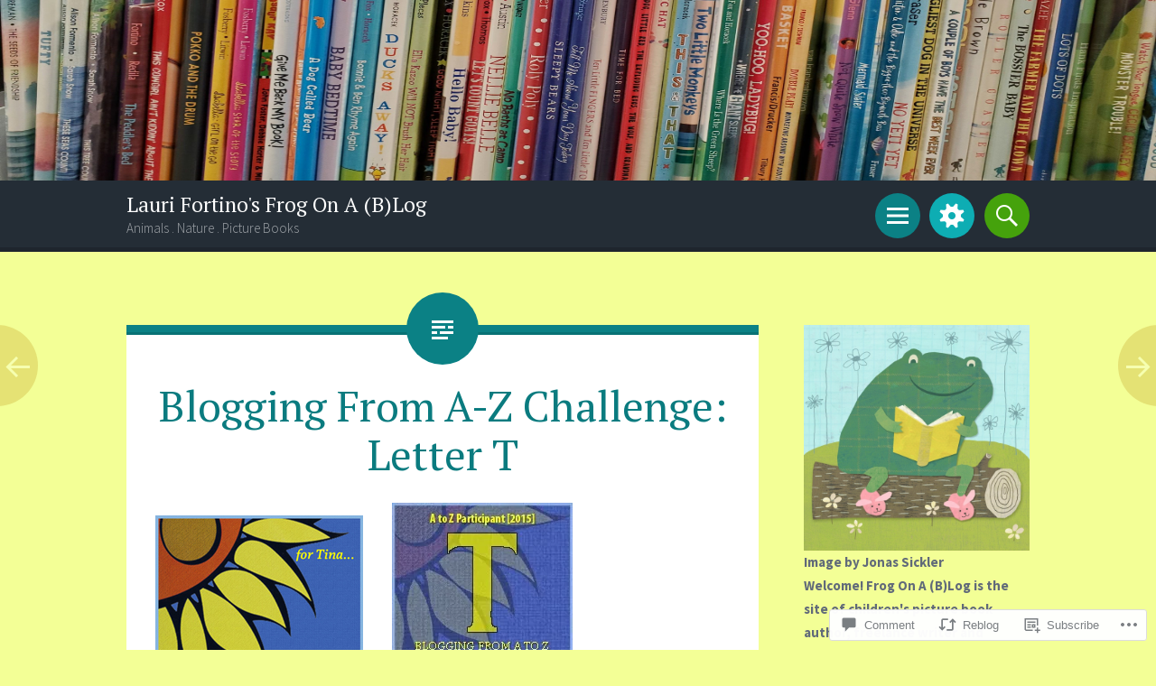

--- FILE ---
content_type: text/html; charset=UTF-8
request_url: https://frogonablog.net/2015/04/23/blogging-from-a-z-challenge-letter-t/
body_size: 36678
content:
<!DOCTYPE html>
<html lang="en">
<head>
<meta charset="UTF-8">
<meta name="viewport" content="width=device-width, initial-scale=1">
<link rel="profile" href="http://gmpg.org/xfn/11">
<link rel="pingback" href="https://frogonablog.net/xmlrpc.php">

<title>Blogging From A-Z Challenge: Letter T &#8211; Lauri Fortino&#039;s Frog On A (B)Log</title>
<meta name='robots' content='max-image-preview:large' />

<!-- Async WordPress.com Remote Login -->
<script id="wpcom_remote_login_js">
var wpcom_remote_login_extra_auth = '';
function wpcom_remote_login_remove_dom_node_id( element_id ) {
	var dom_node = document.getElementById( element_id );
	if ( dom_node ) { dom_node.parentNode.removeChild( dom_node ); }
}
function wpcom_remote_login_remove_dom_node_classes( class_name ) {
	var dom_nodes = document.querySelectorAll( '.' + class_name );
	for ( var i = 0; i < dom_nodes.length; i++ ) {
		dom_nodes[ i ].parentNode.removeChild( dom_nodes[ i ] );
	}
}
function wpcom_remote_login_final_cleanup() {
	wpcom_remote_login_remove_dom_node_classes( "wpcom_remote_login_msg" );
	wpcom_remote_login_remove_dom_node_id( "wpcom_remote_login_key" );
	wpcom_remote_login_remove_dom_node_id( "wpcom_remote_login_validate" );
	wpcom_remote_login_remove_dom_node_id( "wpcom_remote_login_js" );
	wpcom_remote_login_remove_dom_node_id( "wpcom_request_access_iframe" );
	wpcom_remote_login_remove_dom_node_id( "wpcom_request_access_styles" );
}

// Watch for messages back from the remote login
window.addEventListener( "message", function( e ) {
	if ( e.origin === "https://r-login.wordpress.com" ) {
		var data = {};
		try {
			data = JSON.parse( e.data );
		} catch( e ) {
			wpcom_remote_login_final_cleanup();
			return;
		}

		if ( data.msg === 'LOGIN' ) {
			// Clean up the login check iframe
			wpcom_remote_login_remove_dom_node_id( "wpcom_remote_login_key" );

			var id_regex = new RegExp( /^[0-9]+$/ );
			var token_regex = new RegExp( /^.*|.*|.*$/ );
			if (
				token_regex.test( data.token )
				&& id_regex.test( data.wpcomid )
			) {
				// We have everything we need to ask for a login
				var script = document.createElement( "script" );
				script.setAttribute( "id", "wpcom_remote_login_validate" );
				script.src = '/remote-login.php?wpcom_remote_login=validate'
					+ '&wpcomid=' + data.wpcomid
					+ '&token=' + encodeURIComponent( data.token )
					+ '&host=' + window.location.protocol
					+ '//' + window.location.hostname
					+ '&postid=3257'
					+ '&is_singular=1';
				document.body.appendChild( script );
			}

			return;
		}

		// Safari ITP, not logged in, so redirect
		if ( data.msg === 'LOGIN-REDIRECT' ) {
			window.location = 'https://wordpress.com/log-in?redirect_to=' + window.location.href;
			return;
		}

		// Safari ITP, storage access failed, remove the request
		if ( data.msg === 'LOGIN-REMOVE' ) {
			var css_zap = 'html { -webkit-transition: margin-top 1s; transition: margin-top 1s; } /* 9001 */ html { margin-top: 0 !important; } * html body { margin-top: 0 !important; } @media screen and ( max-width: 782px ) { html { margin-top: 0 !important; } * html body { margin-top: 0 !important; } }';
			var style_zap = document.createElement( 'style' );
			style_zap.type = 'text/css';
			style_zap.appendChild( document.createTextNode( css_zap ) );
			document.body.appendChild( style_zap );

			var e = document.getElementById( 'wpcom_request_access_iframe' );
			e.parentNode.removeChild( e );

			document.cookie = 'wordpress_com_login_access=denied; path=/; max-age=31536000';

			return;
		}

		// Safari ITP
		if ( data.msg === 'REQUEST_ACCESS' ) {
			console.log( 'request access: safari' );

			// Check ITP iframe enable/disable knob
			if ( wpcom_remote_login_extra_auth !== 'safari_itp_iframe' ) {
				return;
			}

			// If we are in a "private window" there is no ITP.
			var private_window = false;
			try {
				var opendb = window.openDatabase( null, null, null, null );
			} catch( e ) {
				private_window = true;
			}

			if ( private_window ) {
				console.log( 'private window' );
				return;
			}

			var iframe = document.createElement( 'iframe' );
			iframe.id = 'wpcom_request_access_iframe';
			iframe.setAttribute( 'scrolling', 'no' );
			iframe.setAttribute( 'sandbox', 'allow-storage-access-by-user-activation allow-scripts allow-same-origin allow-top-navigation-by-user-activation' );
			iframe.src = 'https://r-login.wordpress.com/remote-login.php?wpcom_remote_login=request_access&origin=' + encodeURIComponent( data.origin ) + '&wpcomid=' + encodeURIComponent( data.wpcomid );

			var css = 'html { -webkit-transition: margin-top 1s; transition: margin-top 1s; } /* 9001 */ html { margin-top: 46px !important; } * html body { margin-top: 46px !important; } @media screen and ( max-width: 660px ) { html { margin-top: 71px !important; } * html body { margin-top: 71px !important; } #wpcom_request_access_iframe { display: block; height: 71px !important; } } #wpcom_request_access_iframe { border: 0px; height: 46px; position: fixed; top: 0; left: 0; width: 100%; min-width: 100%; z-index: 99999; background: #23282d; } ';

			var style = document.createElement( 'style' );
			style.type = 'text/css';
			style.id = 'wpcom_request_access_styles';
			style.appendChild( document.createTextNode( css ) );
			document.body.appendChild( style );

			document.body.appendChild( iframe );
		}

		if ( data.msg === 'DONE' ) {
			wpcom_remote_login_final_cleanup();
		}
	}
}, false );

// Inject the remote login iframe after the page has had a chance to load
// more critical resources
window.addEventListener( "DOMContentLoaded", function( e ) {
	var iframe = document.createElement( "iframe" );
	iframe.style.display = "none";
	iframe.setAttribute( "scrolling", "no" );
	iframe.setAttribute( "id", "wpcom_remote_login_key" );
	iframe.src = "https://r-login.wordpress.com/remote-login.php"
		+ "?wpcom_remote_login=key"
		+ "&origin=aHR0cHM6Ly9mcm9nb25hYmxvZy5uZXQ%3D"
		+ "&wpcomid=10336203"
		+ "&time=" + Math.floor( Date.now() / 1000 );
	document.body.appendChild( iframe );
}, false );
</script>
<link rel='dns-prefetch' href='//s0.wp.com' />
<link rel='dns-prefetch' href='//widgets.wp.com' />
<link rel='dns-prefetch' href='//wordpress.com' />
<link rel='dns-prefetch' href='//fonts-api.wp.com' />
<link rel="alternate" type="application/rss+xml" title="Lauri Fortino&#039;s Frog On A (B)Log &raquo; Feed" href="https://frogonablog.net/feed/" />
<link rel="alternate" type="application/rss+xml" title="Lauri Fortino&#039;s Frog On A (B)Log &raquo; Comments Feed" href="https://frogonablog.net/comments/feed/" />
<link rel="alternate" type="application/rss+xml" title="Lauri Fortino&#039;s Frog On A (B)Log &raquo; Blogging From A-Z Challenge: Letter&nbsp;T Comments Feed" href="https://frogonablog.net/2015/04/23/blogging-from-a-z-challenge-letter-t/feed/" />
	<script type="text/javascript">
		/* <![CDATA[ */
		function addLoadEvent(func) {
			var oldonload = window.onload;
			if (typeof window.onload != 'function') {
				window.onload = func;
			} else {
				window.onload = function () {
					oldonload();
					func();
				}
			}
		}
		/* ]]> */
	</script>
	<link crossorigin='anonymous' rel='stylesheet' id='all-css-0-1' href='/_static/??-eJxtzEkKgDAMQNELWYNjcSGeRdog1Q7BpHh9UQRBXD74fDhImRQFo0DIinxeXGRYUWg222PgHCEkmz0y7OhnQasosXxUGuYC/o/ebfh+b135FMZKd02th77t1hMpiDR+&cssminify=yes' type='text/css' media='all' />
<style id='wp-emoji-styles-inline-css'>

	img.wp-smiley, img.emoji {
		display: inline !important;
		border: none !important;
		box-shadow: none !important;
		height: 1em !important;
		width: 1em !important;
		margin: 0 0.07em !important;
		vertical-align: -0.1em !important;
		background: none !important;
		padding: 0 !important;
	}
/*# sourceURL=wp-emoji-styles-inline-css */
</style>
<link crossorigin='anonymous' rel='stylesheet' id='all-css-2-1' href='/wp-content/plugins/gutenberg-core/v22.2.0/build/styles/block-library/style.css?m=1764855221i&cssminify=yes' type='text/css' media='all' />
<style id='wp-block-library-inline-css'>
.has-text-align-justify {
	text-align:justify;
}
.has-text-align-justify{text-align:justify;}

/*# sourceURL=wp-block-library-inline-css */
</style><style id='wp-block-group-inline-css'>
.wp-block-group{box-sizing:border-box}:where(.wp-block-group.wp-block-group-is-layout-constrained){position:relative}
/*# sourceURL=/wp-content/plugins/gutenberg-core/v22.2.0/build/styles/block-library/group/style.css */
</style>
<style id='wp-block-paragraph-inline-css'>
.is-small-text{font-size:.875em}.is-regular-text{font-size:1em}.is-large-text{font-size:2.25em}.is-larger-text{font-size:3em}.has-drop-cap:not(:focus):first-letter{float:left;font-size:8.4em;font-style:normal;font-weight:100;line-height:.68;margin:.05em .1em 0 0;text-transform:uppercase}body.rtl .has-drop-cap:not(:focus):first-letter{float:none;margin-left:.1em}p.has-drop-cap.has-background{overflow:hidden}:root :where(p.has-background){padding:1.25em 2.375em}:where(p.has-text-color:not(.has-link-color)) a{color:inherit}p.has-text-align-left[style*="writing-mode:vertical-lr"],p.has-text-align-right[style*="writing-mode:vertical-rl"]{rotate:180deg}
/*# sourceURL=/wp-content/plugins/gutenberg-core/v22.2.0/build/styles/block-library/paragraph/style.css */
</style>
<style id='wp-block-heading-inline-css'>
h1:where(.wp-block-heading).has-background,h2:where(.wp-block-heading).has-background,h3:where(.wp-block-heading).has-background,h4:where(.wp-block-heading).has-background,h5:where(.wp-block-heading).has-background,h6:where(.wp-block-heading).has-background{padding:1.25em 2.375em}h1.has-text-align-left[style*=writing-mode]:where([style*=vertical-lr]),h1.has-text-align-right[style*=writing-mode]:where([style*=vertical-rl]),h2.has-text-align-left[style*=writing-mode]:where([style*=vertical-lr]),h2.has-text-align-right[style*=writing-mode]:where([style*=vertical-rl]),h3.has-text-align-left[style*=writing-mode]:where([style*=vertical-lr]),h3.has-text-align-right[style*=writing-mode]:where([style*=vertical-rl]),h4.has-text-align-left[style*=writing-mode]:where([style*=vertical-lr]),h4.has-text-align-right[style*=writing-mode]:where([style*=vertical-rl]),h5.has-text-align-left[style*=writing-mode]:where([style*=vertical-lr]),h5.has-text-align-right[style*=writing-mode]:where([style*=vertical-rl]),h6.has-text-align-left[style*=writing-mode]:where([style*=vertical-lr]),h6.has-text-align-right[style*=writing-mode]:where([style*=vertical-rl]){rotate:180deg}
/*# sourceURL=/wp-content/plugins/gutenberg-core/v22.2.0/build/styles/block-library/heading/style.css */
</style>
<style id='wp-block-image-inline-css'>
.wp-block-image>a,.wp-block-image>figure>a{display:inline-block}.wp-block-image img{box-sizing:border-box;height:auto;max-width:100%;vertical-align:bottom}@media not (prefers-reduced-motion){.wp-block-image img.hide{visibility:hidden}.wp-block-image img.show{animation:show-content-image .4s}}.wp-block-image[style*=border-radius] img,.wp-block-image[style*=border-radius]>a{border-radius:inherit}.wp-block-image.has-custom-border img{box-sizing:border-box}.wp-block-image.aligncenter{text-align:center}.wp-block-image.alignfull>a,.wp-block-image.alignwide>a{width:100%}.wp-block-image.alignfull img,.wp-block-image.alignwide img{height:auto;width:100%}.wp-block-image .aligncenter,.wp-block-image .alignleft,.wp-block-image .alignright,.wp-block-image.aligncenter,.wp-block-image.alignleft,.wp-block-image.alignright{display:table}.wp-block-image .aligncenter>figcaption,.wp-block-image .alignleft>figcaption,.wp-block-image .alignright>figcaption,.wp-block-image.aligncenter>figcaption,.wp-block-image.alignleft>figcaption,.wp-block-image.alignright>figcaption{caption-side:bottom;display:table-caption}.wp-block-image .alignleft{float:left;margin:.5em 1em .5em 0}.wp-block-image .alignright{float:right;margin:.5em 0 .5em 1em}.wp-block-image .aligncenter{margin-left:auto;margin-right:auto}.wp-block-image :where(figcaption){margin-bottom:1em;margin-top:.5em}.wp-block-image.is-style-circle-mask img{border-radius:9999px}@supports ((-webkit-mask-image:none) or (mask-image:none)) or (-webkit-mask-image:none){.wp-block-image.is-style-circle-mask img{border-radius:0;-webkit-mask-image:url('data:image/svg+xml;utf8,<svg viewBox="0 0 100 100" xmlns="http://www.w3.org/2000/svg"><circle cx="50" cy="50" r="50"/></svg>');mask-image:url('data:image/svg+xml;utf8,<svg viewBox="0 0 100 100" xmlns="http://www.w3.org/2000/svg"><circle cx="50" cy="50" r="50"/></svg>');mask-mode:alpha;-webkit-mask-position:center;mask-position:center;-webkit-mask-repeat:no-repeat;mask-repeat:no-repeat;-webkit-mask-size:contain;mask-size:contain}}:root :where(.wp-block-image.is-style-rounded img,.wp-block-image .is-style-rounded img){border-radius:9999px}.wp-block-image figure{margin:0}.wp-lightbox-container{display:flex;flex-direction:column;position:relative}.wp-lightbox-container img{cursor:zoom-in}.wp-lightbox-container img:hover+button{opacity:1}.wp-lightbox-container button{align-items:center;backdrop-filter:blur(16px) saturate(180%);background-color:#5a5a5a40;border:none;border-radius:4px;cursor:zoom-in;display:flex;height:20px;justify-content:center;opacity:0;padding:0;position:absolute;right:16px;text-align:center;top:16px;width:20px;z-index:100}@media not (prefers-reduced-motion){.wp-lightbox-container button{transition:opacity .2s ease}}.wp-lightbox-container button:focus-visible{outline:3px auto #5a5a5a40;outline:3px auto -webkit-focus-ring-color;outline-offset:3px}.wp-lightbox-container button:hover{cursor:pointer;opacity:1}.wp-lightbox-container button:focus{opacity:1}.wp-lightbox-container button:focus,.wp-lightbox-container button:hover,.wp-lightbox-container button:not(:hover):not(:active):not(.has-background){background-color:#5a5a5a40;border:none}.wp-lightbox-overlay{box-sizing:border-box;cursor:zoom-out;height:100vh;left:0;overflow:hidden;position:fixed;top:0;visibility:hidden;width:100%;z-index:100000}.wp-lightbox-overlay .close-button{align-items:center;cursor:pointer;display:flex;justify-content:center;min-height:40px;min-width:40px;padding:0;position:absolute;right:calc(env(safe-area-inset-right) + 16px);top:calc(env(safe-area-inset-top) + 16px);z-index:5000000}.wp-lightbox-overlay .close-button:focus,.wp-lightbox-overlay .close-button:hover,.wp-lightbox-overlay .close-button:not(:hover):not(:active):not(.has-background){background:none;border:none}.wp-lightbox-overlay .lightbox-image-container{height:var(--wp--lightbox-container-height);left:50%;overflow:hidden;position:absolute;top:50%;transform:translate(-50%,-50%);transform-origin:top left;width:var(--wp--lightbox-container-width);z-index:9999999999}.wp-lightbox-overlay .wp-block-image{align-items:center;box-sizing:border-box;display:flex;height:100%;justify-content:center;margin:0;position:relative;transform-origin:0 0;width:100%;z-index:3000000}.wp-lightbox-overlay .wp-block-image img{height:var(--wp--lightbox-image-height);min-height:var(--wp--lightbox-image-height);min-width:var(--wp--lightbox-image-width);width:var(--wp--lightbox-image-width)}.wp-lightbox-overlay .wp-block-image figcaption{display:none}.wp-lightbox-overlay button{background:none;border:none}.wp-lightbox-overlay .scrim{background-color:#fff;height:100%;opacity:.9;position:absolute;width:100%;z-index:2000000}.wp-lightbox-overlay.active{visibility:visible}@media not (prefers-reduced-motion){.wp-lightbox-overlay.active{animation:turn-on-visibility .25s both}.wp-lightbox-overlay.active img{animation:turn-on-visibility .35s both}.wp-lightbox-overlay.show-closing-animation:not(.active){animation:turn-off-visibility .35s both}.wp-lightbox-overlay.show-closing-animation:not(.active) img{animation:turn-off-visibility .25s both}.wp-lightbox-overlay.zoom.active{animation:none;opacity:1;visibility:visible}.wp-lightbox-overlay.zoom.active .lightbox-image-container{animation:lightbox-zoom-in .4s}.wp-lightbox-overlay.zoom.active .lightbox-image-container img{animation:none}.wp-lightbox-overlay.zoom.active .scrim{animation:turn-on-visibility .4s forwards}.wp-lightbox-overlay.zoom.show-closing-animation:not(.active){animation:none}.wp-lightbox-overlay.zoom.show-closing-animation:not(.active) .lightbox-image-container{animation:lightbox-zoom-out .4s}.wp-lightbox-overlay.zoom.show-closing-animation:not(.active) .lightbox-image-container img{animation:none}.wp-lightbox-overlay.zoom.show-closing-animation:not(.active) .scrim{animation:turn-off-visibility .4s forwards}}@keyframes show-content-image{0%{visibility:hidden}99%{visibility:hidden}to{visibility:visible}}@keyframes turn-on-visibility{0%{opacity:0}to{opacity:1}}@keyframes turn-off-visibility{0%{opacity:1;visibility:visible}99%{opacity:0;visibility:visible}to{opacity:0;visibility:hidden}}@keyframes lightbox-zoom-in{0%{transform:translate(calc((-100vw + var(--wp--lightbox-scrollbar-width))/2 + var(--wp--lightbox-initial-left-position)),calc(-50vh + var(--wp--lightbox-initial-top-position))) scale(var(--wp--lightbox-scale))}to{transform:translate(-50%,-50%) scale(1)}}@keyframes lightbox-zoom-out{0%{transform:translate(-50%,-50%) scale(1);visibility:visible}99%{visibility:visible}to{transform:translate(calc((-100vw + var(--wp--lightbox-scrollbar-width))/2 + var(--wp--lightbox-initial-left-position)),calc(-50vh + var(--wp--lightbox-initial-top-position))) scale(var(--wp--lightbox-scale));visibility:hidden}}
/*# sourceURL=/wp-content/plugins/gutenberg-core/v22.2.0/build/styles/block-library/image/style.css */
</style>
<style id='wp-block-media-text-inline-css'>
.wp-block-media-text{box-sizing:border-box;direction:ltr;display:grid;grid-template-columns:50% 1fr;grid-template-rows:auto}.wp-block-media-text.has-media-on-the-right{grid-template-columns:1fr 50%}.wp-block-media-text.is-vertically-aligned-top>.wp-block-media-text__content,.wp-block-media-text.is-vertically-aligned-top>.wp-block-media-text__media{align-self:start}.wp-block-media-text.is-vertically-aligned-center>.wp-block-media-text__content,.wp-block-media-text.is-vertically-aligned-center>.wp-block-media-text__media,.wp-block-media-text>.wp-block-media-text__content,.wp-block-media-text>.wp-block-media-text__media{align-self:center}.wp-block-media-text.is-vertically-aligned-bottom>.wp-block-media-text__content,.wp-block-media-text.is-vertically-aligned-bottom>.wp-block-media-text__media{align-self:end}.wp-block-media-text>.wp-block-media-text__media{grid-column:1;grid-row:1;margin:0}.wp-block-media-text>.wp-block-media-text__content{direction:ltr;grid-column:2;grid-row:1;padding:0 8%;word-break:break-word}.wp-block-media-text.has-media-on-the-right>.wp-block-media-text__media{grid-column:2;grid-row:1}.wp-block-media-text.has-media-on-the-right>.wp-block-media-text__content{grid-column:1;grid-row:1}.wp-block-media-text__media a{display:block}.wp-block-media-text__media img,.wp-block-media-text__media video{height:auto;max-width:unset;vertical-align:middle;width:100%}.wp-block-media-text.is-image-fill>.wp-block-media-text__media{background-size:cover;height:100%;min-height:250px}.wp-block-media-text.is-image-fill>.wp-block-media-text__media>a{display:block;height:100%}.wp-block-media-text.is-image-fill>.wp-block-media-text__media img{clip:rect(0,0,0,0);border:0;height:1px;margin:-1px;overflow:hidden;padding:0;position:absolute;width:1px}.wp-block-media-text.is-image-fill-element>.wp-block-media-text__media{height:100%;min-height:250px}.wp-block-media-text.is-image-fill-element>.wp-block-media-text__media>a{display:block;height:100%}.wp-block-media-text.is-image-fill-element>.wp-block-media-text__media img{height:100%;object-fit:cover;width:100%}@media (max-width:600px){.wp-block-media-text.is-stacked-on-mobile{grid-template-columns:100%!important}.wp-block-media-text.is-stacked-on-mobile>.wp-block-media-text__media{grid-column:1;grid-row:1}.wp-block-media-text.is-stacked-on-mobile>.wp-block-media-text__content{grid-column:1;grid-row:2}}
/*# sourceURL=/wp-content/plugins/gutenberg-core/v22.2.0/build/styles/block-library/media-text/style.css */
</style>
<style id='global-styles-inline-css'>
:root{--wp--preset--aspect-ratio--square: 1;--wp--preset--aspect-ratio--4-3: 4/3;--wp--preset--aspect-ratio--3-4: 3/4;--wp--preset--aspect-ratio--3-2: 3/2;--wp--preset--aspect-ratio--2-3: 2/3;--wp--preset--aspect-ratio--16-9: 16/9;--wp--preset--aspect-ratio--9-16: 9/16;--wp--preset--color--black: #000000;--wp--preset--color--cyan-bluish-gray: #abb8c3;--wp--preset--color--white: #ffffff;--wp--preset--color--pale-pink: #f78da7;--wp--preset--color--vivid-red: #cf2e2e;--wp--preset--color--luminous-vivid-orange: #ff6900;--wp--preset--color--luminous-vivid-amber: #fcb900;--wp--preset--color--light-green-cyan: #7bdcb5;--wp--preset--color--vivid-green-cyan: #00d084;--wp--preset--color--pale-cyan-blue: #8ed1fc;--wp--preset--color--vivid-cyan-blue: #0693e3;--wp--preset--color--vivid-purple: #9b51e0;--wp--preset--gradient--vivid-cyan-blue-to-vivid-purple: linear-gradient(135deg,rgb(6,147,227) 0%,rgb(155,81,224) 100%);--wp--preset--gradient--light-green-cyan-to-vivid-green-cyan: linear-gradient(135deg,rgb(122,220,180) 0%,rgb(0,208,130) 100%);--wp--preset--gradient--luminous-vivid-amber-to-luminous-vivid-orange: linear-gradient(135deg,rgb(252,185,0) 0%,rgb(255,105,0) 100%);--wp--preset--gradient--luminous-vivid-orange-to-vivid-red: linear-gradient(135deg,rgb(255,105,0) 0%,rgb(207,46,46) 100%);--wp--preset--gradient--very-light-gray-to-cyan-bluish-gray: linear-gradient(135deg,rgb(238,238,238) 0%,rgb(169,184,195) 100%);--wp--preset--gradient--cool-to-warm-spectrum: linear-gradient(135deg,rgb(74,234,220) 0%,rgb(151,120,209) 20%,rgb(207,42,186) 40%,rgb(238,44,130) 60%,rgb(251,105,98) 80%,rgb(254,248,76) 100%);--wp--preset--gradient--blush-light-purple: linear-gradient(135deg,rgb(255,206,236) 0%,rgb(152,150,240) 100%);--wp--preset--gradient--blush-bordeaux: linear-gradient(135deg,rgb(254,205,165) 0%,rgb(254,45,45) 50%,rgb(107,0,62) 100%);--wp--preset--gradient--luminous-dusk: linear-gradient(135deg,rgb(255,203,112) 0%,rgb(199,81,192) 50%,rgb(65,88,208) 100%);--wp--preset--gradient--pale-ocean: linear-gradient(135deg,rgb(255,245,203) 0%,rgb(182,227,212) 50%,rgb(51,167,181) 100%);--wp--preset--gradient--electric-grass: linear-gradient(135deg,rgb(202,248,128) 0%,rgb(113,206,126) 100%);--wp--preset--gradient--midnight: linear-gradient(135deg,rgb(2,3,129) 0%,rgb(40,116,252) 100%);--wp--preset--font-size--small: 13px;--wp--preset--font-size--medium: 20px;--wp--preset--font-size--large: 36px;--wp--preset--font-size--x-large: 42px;--wp--preset--font-family--albert-sans: 'Albert Sans', sans-serif;--wp--preset--font-family--alegreya: Alegreya, serif;--wp--preset--font-family--arvo: Arvo, serif;--wp--preset--font-family--bodoni-moda: 'Bodoni Moda', serif;--wp--preset--font-family--bricolage-grotesque: 'Bricolage Grotesque', sans-serif;--wp--preset--font-family--cabin: Cabin, sans-serif;--wp--preset--font-family--chivo: Chivo, sans-serif;--wp--preset--font-family--commissioner: Commissioner, sans-serif;--wp--preset--font-family--cormorant: Cormorant, serif;--wp--preset--font-family--courier-prime: 'Courier Prime', monospace;--wp--preset--font-family--crimson-pro: 'Crimson Pro', serif;--wp--preset--font-family--dm-mono: 'DM Mono', monospace;--wp--preset--font-family--dm-sans: 'DM Sans', sans-serif;--wp--preset--font-family--dm-serif-display: 'DM Serif Display', serif;--wp--preset--font-family--domine: Domine, serif;--wp--preset--font-family--eb-garamond: 'EB Garamond', serif;--wp--preset--font-family--epilogue: Epilogue, sans-serif;--wp--preset--font-family--fahkwang: Fahkwang, sans-serif;--wp--preset--font-family--figtree: Figtree, sans-serif;--wp--preset--font-family--fira-sans: 'Fira Sans', sans-serif;--wp--preset--font-family--fjalla-one: 'Fjalla One', sans-serif;--wp--preset--font-family--fraunces: Fraunces, serif;--wp--preset--font-family--gabarito: Gabarito, system-ui;--wp--preset--font-family--ibm-plex-mono: 'IBM Plex Mono', monospace;--wp--preset--font-family--ibm-plex-sans: 'IBM Plex Sans', sans-serif;--wp--preset--font-family--ibarra-real-nova: 'Ibarra Real Nova', serif;--wp--preset--font-family--instrument-serif: 'Instrument Serif', serif;--wp--preset--font-family--inter: Inter, sans-serif;--wp--preset--font-family--josefin-sans: 'Josefin Sans', sans-serif;--wp--preset--font-family--jost: Jost, sans-serif;--wp--preset--font-family--libre-baskerville: 'Libre Baskerville', serif;--wp--preset--font-family--libre-franklin: 'Libre Franklin', sans-serif;--wp--preset--font-family--literata: Literata, serif;--wp--preset--font-family--lora: Lora, serif;--wp--preset--font-family--merriweather: Merriweather, serif;--wp--preset--font-family--montserrat: Montserrat, sans-serif;--wp--preset--font-family--newsreader: Newsreader, serif;--wp--preset--font-family--noto-sans-mono: 'Noto Sans Mono', sans-serif;--wp--preset--font-family--nunito: Nunito, sans-serif;--wp--preset--font-family--open-sans: 'Open Sans', sans-serif;--wp--preset--font-family--overpass: Overpass, sans-serif;--wp--preset--font-family--pt-serif: 'PT Serif', serif;--wp--preset--font-family--petrona: Petrona, serif;--wp--preset--font-family--piazzolla: Piazzolla, serif;--wp--preset--font-family--playfair-display: 'Playfair Display', serif;--wp--preset--font-family--plus-jakarta-sans: 'Plus Jakarta Sans', sans-serif;--wp--preset--font-family--poppins: Poppins, sans-serif;--wp--preset--font-family--raleway: Raleway, sans-serif;--wp--preset--font-family--roboto: Roboto, sans-serif;--wp--preset--font-family--roboto-slab: 'Roboto Slab', serif;--wp--preset--font-family--rubik: Rubik, sans-serif;--wp--preset--font-family--rufina: Rufina, serif;--wp--preset--font-family--sora: Sora, sans-serif;--wp--preset--font-family--source-sans-3: 'Source Sans 3', sans-serif;--wp--preset--font-family--source-serif-4: 'Source Serif 4', serif;--wp--preset--font-family--space-mono: 'Space Mono', monospace;--wp--preset--font-family--syne: Syne, sans-serif;--wp--preset--font-family--texturina: Texturina, serif;--wp--preset--font-family--urbanist: Urbanist, sans-serif;--wp--preset--font-family--work-sans: 'Work Sans', sans-serif;--wp--preset--spacing--20: 0.44rem;--wp--preset--spacing--30: 0.67rem;--wp--preset--spacing--40: 1rem;--wp--preset--spacing--50: 1.5rem;--wp--preset--spacing--60: 2.25rem;--wp--preset--spacing--70: 3.38rem;--wp--preset--spacing--80: 5.06rem;--wp--preset--shadow--natural: 6px 6px 9px rgba(0, 0, 0, 0.2);--wp--preset--shadow--deep: 12px 12px 50px rgba(0, 0, 0, 0.4);--wp--preset--shadow--sharp: 6px 6px 0px rgba(0, 0, 0, 0.2);--wp--preset--shadow--outlined: 6px 6px 0px -3px rgb(255, 255, 255), 6px 6px rgb(0, 0, 0);--wp--preset--shadow--crisp: 6px 6px 0px rgb(0, 0, 0);}:where(.is-layout-flex){gap: 0.5em;}:where(.is-layout-grid){gap: 0.5em;}body .is-layout-flex{display: flex;}.is-layout-flex{flex-wrap: wrap;align-items: center;}.is-layout-flex > :is(*, div){margin: 0;}body .is-layout-grid{display: grid;}.is-layout-grid > :is(*, div){margin: 0;}:where(.wp-block-columns.is-layout-flex){gap: 2em;}:where(.wp-block-columns.is-layout-grid){gap: 2em;}:where(.wp-block-post-template.is-layout-flex){gap: 1.25em;}:where(.wp-block-post-template.is-layout-grid){gap: 1.25em;}.has-black-color{color: var(--wp--preset--color--black) !important;}.has-cyan-bluish-gray-color{color: var(--wp--preset--color--cyan-bluish-gray) !important;}.has-white-color{color: var(--wp--preset--color--white) !important;}.has-pale-pink-color{color: var(--wp--preset--color--pale-pink) !important;}.has-vivid-red-color{color: var(--wp--preset--color--vivid-red) !important;}.has-luminous-vivid-orange-color{color: var(--wp--preset--color--luminous-vivid-orange) !important;}.has-luminous-vivid-amber-color{color: var(--wp--preset--color--luminous-vivid-amber) !important;}.has-light-green-cyan-color{color: var(--wp--preset--color--light-green-cyan) !important;}.has-vivid-green-cyan-color{color: var(--wp--preset--color--vivid-green-cyan) !important;}.has-pale-cyan-blue-color{color: var(--wp--preset--color--pale-cyan-blue) !important;}.has-vivid-cyan-blue-color{color: var(--wp--preset--color--vivid-cyan-blue) !important;}.has-vivid-purple-color{color: var(--wp--preset--color--vivid-purple) !important;}.has-black-background-color{background-color: var(--wp--preset--color--black) !important;}.has-cyan-bluish-gray-background-color{background-color: var(--wp--preset--color--cyan-bluish-gray) !important;}.has-white-background-color{background-color: var(--wp--preset--color--white) !important;}.has-pale-pink-background-color{background-color: var(--wp--preset--color--pale-pink) !important;}.has-vivid-red-background-color{background-color: var(--wp--preset--color--vivid-red) !important;}.has-luminous-vivid-orange-background-color{background-color: var(--wp--preset--color--luminous-vivid-orange) !important;}.has-luminous-vivid-amber-background-color{background-color: var(--wp--preset--color--luminous-vivid-amber) !important;}.has-light-green-cyan-background-color{background-color: var(--wp--preset--color--light-green-cyan) !important;}.has-vivid-green-cyan-background-color{background-color: var(--wp--preset--color--vivid-green-cyan) !important;}.has-pale-cyan-blue-background-color{background-color: var(--wp--preset--color--pale-cyan-blue) !important;}.has-vivid-cyan-blue-background-color{background-color: var(--wp--preset--color--vivid-cyan-blue) !important;}.has-vivid-purple-background-color{background-color: var(--wp--preset--color--vivid-purple) !important;}.has-black-border-color{border-color: var(--wp--preset--color--black) !important;}.has-cyan-bluish-gray-border-color{border-color: var(--wp--preset--color--cyan-bluish-gray) !important;}.has-white-border-color{border-color: var(--wp--preset--color--white) !important;}.has-pale-pink-border-color{border-color: var(--wp--preset--color--pale-pink) !important;}.has-vivid-red-border-color{border-color: var(--wp--preset--color--vivid-red) !important;}.has-luminous-vivid-orange-border-color{border-color: var(--wp--preset--color--luminous-vivid-orange) !important;}.has-luminous-vivid-amber-border-color{border-color: var(--wp--preset--color--luminous-vivid-amber) !important;}.has-light-green-cyan-border-color{border-color: var(--wp--preset--color--light-green-cyan) !important;}.has-vivid-green-cyan-border-color{border-color: var(--wp--preset--color--vivid-green-cyan) !important;}.has-pale-cyan-blue-border-color{border-color: var(--wp--preset--color--pale-cyan-blue) !important;}.has-vivid-cyan-blue-border-color{border-color: var(--wp--preset--color--vivid-cyan-blue) !important;}.has-vivid-purple-border-color{border-color: var(--wp--preset--color--vivid-purple) !important;}.has-vivid-cyan-blue-to-vivid-purple-gradient-background{background: var(--wp--preset--gradient--vivid-cyan-blue-to-vivid-purple) !important;}.has-light-green-cyan-to-vivid-green-cyan-gradient-background{background: var(--wp--preset--gradient--light-green-cyan-to-vivid-green-cyan) !important;}.has-luminous-vivid-amber-to-luminous-vivid-orange-gradient-background{background: var(--wp--preset--gradient--luminous-vivid-amber-to-luminous-vivid-orange) !important;}.has-luminous-vivid-orange-to-vivid-red-gradient-background{background: var(--wp--preset--gradient--luminous-vivid-orange-to-vivid-red) !important;}.has-very-light-gray-to-cyan-bluish-gray-gradient-background{background: var(--wp--preset--gradient--very-light-gray-to-cyan-bluish-gray) !important;}.has-cool-to-warm-spectrum-gradient-background{background: var(--wp--preset--gradient--cool-to-warm-spectrum) !important;}.has-blush-light-purple-gradient-background{background: var(--wp--preset--gradient--blush-light-purple) !important;}.has-blush-bordeaux-gradient-background{background: var(--wp--preset--gradient--blush-bordeaux) !important;}.has-luminous-dusk-gradient-background{background: var(--wp--preset--gradient--luminous-dusk) !important;}.has-pale-ocean-gradient-background{background: var(--wp--preset--gradient--pale-ocean) !important;}.has-electric-grass-gradient-background{background: var(--wp--preset--gradient--electric-grass) !important;}.has-midnight-gradient-background{background: var(--wp--preset--gradient--midnight) !important;}.has-small-font-size{font-size: var(--wp--preset--font-size--small) !important;}.has-medium-font-size{font-size: var(--wp--preset--font-size--medium) !important;}.has-large-font-size{font-size: var(--wp--preset--font-size--large) !important;}.has-x-large-font-size{font-size: var(--wp--preset--font-size--x-large) !important;}.has-albert-sans-font-family{font-family: var(--wp--preset--font-family--albert-sans) !important;}.has-alegreya-font-family{font-family: var(--wp--preset--font-family--alegreya) !important;}.has-arvo-font-family{font-family: var(--wp--preset--font-family--arvo) !important;}.has-bodoni-moda-font-family{font-family: var(--wp--preset--font-family--bodoni-moda) !important;}.has-bricolage-grotesque-font-family{font-family: var(--wp--preset--font-family--bricolage-grotesque) !important;}.has-cabin-font-family{font-family: var(--wp--preset--font-family--cabin) !important;}.has-chivo-font-family{font-family: var(--wp--preset--font-family--chivo) !important;}.has-commissioner-font-family{font-family: var(--wp--preset--font-family--commissioner) !important;}.has-cormorant-font-family{font-family: var(--wp--preset--font-family--cormorant) !important;}.has-courier-prime-font-family{font-family: var(--wp--preset--font-family--courier-prime) !important;}.has-crimson-pro-font-family{font-family: var(--wp--preset--font-family--crimson-pro) !important;}.has-dm-mono-font-family{font-family: var(--wp--preset--font-family--dm-mono) !important;}.has-dm-sans-font-family{font-family: var(--wp--preset--font-family--dm-sans) !important;}.has-dm-serif-display-font-family{font-family: var(--wp--preset--font-family--dm-serif-display) !important;}.has-domine-font-family{font-family: var(--wp--preset--font-family--domine) !important;}.has-eb-garamond-font-family{font-family: var(--wp--preset--font-family--eb-garamond) !important;}.has-epilogue-font-family{font-family: var(--wp--preset--font-family--epilogue) !important;}.has-fahkwang-font-family{font-family: var(--wp--preset--font-family--fahkwang) !important;}.has-figtree-font-family{font-family: var(--wp--preset--font-family--figtree) !important;}.has-fira-sans-font-family{font-family: var(--wp--preset--font-family--fira-sans) !important;}.has-fjalla-one-font-family{font-family: var(--wp--preset--font-family--fjalla-one) !important;}.has-fraunces-font-family{font-family: var(--wp--preset--font-family--fraunces) !important;}.has-gabarito-font-family{font-family: var(--wp--preset--font-family--gabarito) !important;}.has-ibm-plex-mono-font-family{font-family: var(--wp--preset--font-family--ibm-plex-mono) !important;}.has-ibm-plex-sans-font-family{font-family: var(--wp--preset--font-family--ibm-plex-sans) !important;}.has-ibarra-real-nova-font-family{font-family: var(--wp--preset--font-family--ibarra-real-nova) !important;}.has-instrument-serif-font-family{font-family: var(--wp--preset--font-family--instrument-serif) !important;}.has-inter-font-family{font-family: var(--wp--preset--font-family--inter) !important;}.has-josefin-sans-font-family{font-family: var(--wp--preset--font-family--josefin-sans) !important;}.has-jost-font-family{font-family: var(--wp--preset--font-family--jost) !important;}.has-libre-baskerville-font-family{font-family: var(--wp--preset--font-family--libre-baskerville) !important;}.has-libre-franklin-font-family{font-family: var(--wp--preset--font-family--libre-franklin) !important;}.has-literata-font-family{font-family: var(--wp--preset--font-family--literata) !important;}.has-lora-font-family{font-family: var(--wp--preset--font-family--lora) !important;}.has-merriweather-font-family{font-family: var(--wp--preset--font-family--merriweather) !important;}.has-montserrat-font-family{font-family: var(--wp--preset--font-family--montserrat) !important;}.has-newsreader-font-family{font-family: var(--wp--preset--font-family--newsreader) !important;}.has-noto-sans-mono-font-family{font-family: var(--wp--preset--font-family--noto-sans-mono) !important;}.has-nunito-font-family{font-family: var(--wp--preset--font-family--nunito) !important;}.has-open-sans-font-family{font-family: var(--wp--preset--font-family--open-sans) !important;}.has-overpass-font-family{font-family: var(--wp--preset--font-family--overpass) !important;}.has-pt-serif-font-family{font-family: var(--wp--preset--font-family--pt-serif) !important;}.has-petrona-font-family{font-family: var(--wp--preset--font-family--petrona) !important;}.has-piazzolla-font-family{font-family: var(--wp--preset--font-family--piazzolla) !important;}.has-playfair-display-font-family{font-family: var(--wp--preset--font-family--playfair-display) !important;}.has-plus-jakarta-sans-font-family{font-family: var(--wp--preset--font-family--plus-jakarta-sans) !important;}.has-poppins-font-family{font-family: var(--wp--preset--font-family--poppins) !important;}.has-raleway-font-family{font-family: var(--wp--preset--font-family--raleway) !important;}.has-roboto-font-family{font-family: var(--wp--preset--font-family--roboto) !important;}.has-roboto-slab-font-family{font-family: var(--wp--preset--font-family--roboto-slab) !important;}.has-rubik-font-family{font-family: var(--wp--preset--font-family--rubik) !important;}.has-rufina-font-family{font-family: var(--wp--preset--font-family--rufina) !important;}.has-sora-font-family{font-family: var(--wp--preset--font-family--sora) !important;}.has-source-sans-3-font-family{font-family: var(--wp--preset--font-family--source-sans-3) !important;}.has-source-serif-4-font-family{font-family: var(--wp--preset--font-family--source-serif-4) !important;}.has-space-mono-font-family{font-family: var(--wp--preset--font-family--space-mono) !important;}.has-syne-font-family{font-family: var(--wp--preset--font-family--syne) !important;}.has-texturina-font-family{font-family: var(--wp--preset--font-family--texturina) !important;}.has-urbanist-font-family{font-family: var(--wp--preset--font-family--urbanist) !important;}.has-work-sans-font-family{font-family: var(--wp--preset--font-family--work-sans) !important;}
/*# sourceURL=global-styles-inline-css */
</style>

<style id='classic-theme-styles-inline-css'>
/*! This file is auto-generated */
.wp-block-button__link{color:#fff;background-color:#32373c;border-radius:9999px;box-shadow:none;text-decoration:none;padding:calc(.667em + 2px) calc(1.333em + 2px);font-size:1.125em}.wp-block-file__button{background:#32373c;color:#fff;text-decoration:none}
/*# sourceURL=/wp-includes/css/classic-themes.min.css */
</style>
<link crossorigin='anonymous' rel='stylesheet' id='all-css-4-1' href='/_static/??-eJx9jksOwjAMRC9EcCsEFQvEUVA+FqTUSRQ77fVxVbEBxMaSZ+bZA0sxPifBJEDNlKndY2LwuaLqVKyAJghDtDghaWzvmXfwG1uKMsa5UpHZ6KTYyMhDQf7HjSjF+qdRaTuxGcAtvb3bjCnkCrZJJisS/RcFXD24FqcAM1ann1VcK/Pnvna50qUfTl3XH8+HYXwBNR1jhQ==&cssminify=yes' type='text/css' media='all' />
<link rel='stylesheet' id='verbum-gutenberg-css-css' href='https://widgets.wp.com/verbum-block-editor/block-editor.css?ver=1738686361' media='all' />
<link crossorigin='anonymous' rel='stylesheet' id='all-css-6-1' href='/_static/??/wp-content/mu-plugins/comment-likes/css/comment-likes.css,/i/noticons/noticons.css,/wp-content/themes/pub/sorbet/style.css?m=1741693343j&cssminify=yes' type='text/css' media='all' />
<link rel='stylesheet' id='sorbet-fonts-css' href='https://fonts-api.wp.com/css?family=Source+Sans+Pro%3A300%2C400%2C700%2C300italic%2C400italic%2C700italic%7CPT+Serif%3A400%2C700%2C400italic%2C700italic&#038;subset=latin%2Clatin-ext' media='all' />
<link crossorigin='anonymous' rel='stylesheet' id='all-css-8-1' href='/_static/??-eJx9jksKAjEQRC9kbPyMgwvxKJKENmZMukO6w+DtjeBiRHFXD+oVBXMxnkmRFHIzJbUQSWBCLdbf3wzSCC6RPAQkrLEL8juuvcgKFpt6w4wCpTkQrg4VRB8JzVw856/24kFFlzj0GKC3FvhPCsgmsbcamT7AXJON9aWe82kzDrvteDzsh+kJvTJfeA==&cssminify=yes' type='text/css' media='all' />
<link crossorigin='anonymous' rel='stylesheet' id='print-css-9-1' href='/wp-content/mu-plugins/global-print/global-print.css?m=1465851035i&cssminify=yes' type='text/css' media='print' />
<style id='jetpack-global-styles-frontend-style-inline-css'>
:root { --font-headings: unset; --font-base: unset; --font-headings-default: -apple-system,BlinkMacSystemFont,"Segoe UI",Roboto,Oxygen-Sans,Ubuntu,Cantarell,"Helvetica Neue",sans-serif; --font-base-default: -apple-system,BlinkMacSystemFont,"Segoe UI",Roboto,Oxygen-Sans,Ubuntu,Cantarell,"Helvetica Neue",sans-serif;}
/*# sourceURL=jetpack-global-styles-frontend-style-inline-css */
</style>
<link crossorigin='anonymous' rel='stylesheet' id='all-css-12-1' href='/_static/??-eJyNjcsKAjEMRX/IGtQZBxfip0hMS9sxTYppGfx7H7gRN+7ugcs5sFRHKi1Ig9Jd5R6zGMyhVaTrh8G6QFHfORhYwlvw6P39PbPENZmt4G/ROQuBKWVkxxrVvuBH1lIoz2waILJekF+HUzlupnG3nQ77YZwfuRJIaQ==&cssminify=yes' type='text/css' media='all' />
<script type="text/javascript" id="jetpack_related-posts-js-extra">
/* <![CDATA[ */
var related_posts_js_options = {"post_heading":"h4"};
//# sourceURL=jetpack_related-posts-js-extra
/* ]]> */
</script>
<script type="text/javascript" id="wpcom-actionbar-placeholder-js-extra">
/* <![CDATA[ */
var actionbardata = {"siteID":"10336203","postID":"3257","siteURL":"https://frogonablog.net","xhrURL":"https://frogonablog.net/wp-admin/admin-ajax.php","nonce":"254b6b84e8","isLoggedIn":"","statusMessage":"","subsEmailDefault":"instantly","proxyScriptUrl":"https://s0.wp.com/wp-content/js/wpcom-proxy-request.js?m=1513050504i&amp;ver=20211021","shortlink":"https://wp.me/pHmUX-Qx","i18n":{"followedText":"New posts from this site will now appear in your \u003Ca href=\"https://wordpress.com/reader\"\u003EReader\u003C/a\u003E","foldBar":"Collapse this bar","unfoldBar":"Expand this bar","shortLinkCopied":"Shortlink copied to clipboard."}};
//# sourceURL=wpcom-actionbar-placeholder-js-extra
/* ]]> */
</script>
<script type="text/javascript" id="jetpack-mu-wpcom-settings-js-before">
/* <![CDATA[ */
var JETPACK_MU_WPCOM_SETTINGS = {"assetsUrl":"https://s0.wp.com/wp-content/mu-plugins/jetpack-mu-wpcom-plugin/sun/jetpack_vendor/automattic/jetpack-mu-wpcom/src/build/"};
//# sourceURL=jetpack-mu-wpcom-settings-js-before
/* ]]> */
</script>
<script crossorigin='anonymous' type='text/javascript'  src='/_static/??-eJx1jcEOwiAQRH9IunJo2ovxU0yFTQPCguyS2r8XE0zqwdNkMi9vYMvKJBIkgVhVDnV1xOBR8mIevQNXgpsjA/fqgoWCYRG0KicW/m1DdDR4PsHB6xsTROWSXvt3a7JQLfJn9M+KZe9xFPyFVHRraacdvsaLnsbxrPU0z/4NC+ROAA=='></script>
<script type="text/javascript" id="rlt-proxy-js-after">
/* <![CDATA[ */
	rltInitialize( {"token":null,"iframeOrigins":["https:\/\/widgets.wp.com"]} );
//# sourceURL=rlt-proxy-js-after
/* ]]> */
</script>
<link rel="EditURI" type="application/rsd+xml" title="RSD" href="https://frogonablog.wordpress.com/xmlrpc.php?rsd" />
<meta name="generator" content="WordPress.com" />
<link rel="canonical" href="https://frogonablog.net/2015/04/23/blogging-from-a-z-challenge-letter-t/" />
<link rel='shortlink' href='https://wp.me/pHmUX-Qx' />
<link rel="alternate" type="application/json+oembed" href="https://public-api.wordpress.com/oembed/?format=json&amp;url=https%3A%2F%2Ffrogonablog.net%2F2015%2F04%2F23%2Fblogging-from-a-z-challenge-letter-t%2F&amp;for=wpcom-auto-discovery" /><link rel="alternate" type="application/xml+oembed" href="https://public-api.wordpress.com/oembed/?format=xml&amp;url=https%3A%2F%2Ffrogonablog.net%2F2015%2F04%2F23%2Fblogging-from-a-z-challenge-letter-t%2F&amp;for=wpcom-auto-discovery" />
<!-- Jetpack Open Graph Tags -->
<meta property="og:type" content="article" />
<meta property="og:title" content="Blogging From A-Z Challenge: Letter T" />
<meta property="og:url" content="https://frogonablog.net/2015/04/23/blogging-from-a-z-challenge-letter-t/" />
<meta property="og:description" content="Classic and New Picture Book Characters With Names That Start With The Letter T: This is clearly just a short list of all the picture book characters I could come up with that start with the letter…" />
<meta property="article:published_time" content="2015-04-23T10:00:00+00:00" />
<meta property="article:modified_time" content="2015-04-23T10:05:02+00:00" />
<meta property="og:site_name" content="Lauri Fortino&#039;s Frog On A (B)Log" />
<meta property="og:image" content="https://frogonablog.net/wp-content/uploads/2015/03/a2z-badge-2015.jpg" />
<meta property="og:image:width" content="230" />
<meta property="og:image:height" content="230" />
<meta property="og:image:alt" content="Click The Badge For More Information About The Blogging From A-Z Challenge." />
<meta property="og:locale" content="en_US" />
<meta property="article:publisher" content="https://www.facebook.com/WordPresscom" />
<meta name="twitter:creator" content="@Lauri14o" />
<meta name="twitter:site" content="@Lauri14o" />
<meta name="twitter:text:title" content="Blogging From A-Z Challenge: Letter&nbsp;T" />
<meta name="twitter:image" content="https://frogonablog.net/wp-content/uploads/2015/03/a2z-badge-2015.jpg?w=144" />
<meta name="twitter:image:alt" content="Click The Badge For More Information About The Blogging From A-Z Challenge." />
<meta name="twitter:card" content="summary" />

<!-- End Jetpack Open Graph Tags -->
<link rel="shortcut icon" type="image/x-icon" href="https://secure.gravatar.com/blavatar/fd4a87e79d6770507e6655b6d42459f7f9bf9562b016a0dfedb664eb3b2d1c82?s=32" sizes="16x16" />
<link rel="icon" type="image/x-icon" href="https://secure.gravatar.com/blavatar/fd4a87e79d6770507e6655b6d42459f7f9bf9562b016a0dfedb664eb3b2d1c82?s=32" sizes="16x16" />
<link rel="apple-touch-icon" href="https://secure.gravatar.com/blavatar/fd4a87e79d6770507e6655b6d42459f7f9bf9562b016a0dfedb664eb3b2d1c82?s=114" />
<link rel='openid.server' href='https://frogonablog.net/?openidserver=1' />
<link rel='openid.delegate' href='https://frogonablog.net/' />
<link rel="search" type="application/opensearchdescription+xml" href="https://frogonablog.net/osd.xml" title="Lauri Fortino&#039;s Frog On A (B)Log" />
<link rel="search" type="application/opensearchdescription+xml" href="https://s1.wp.com/opensearch.xml" title="WordPress.com" />
<meta name="theme-color" content="#f3ff96" />
		<style type="text/css">
			.recentcomments a {
				display: inline !important;
				padding: 0 !important;
				margin: 0 !important;
			}

			table.recentcommentsavatartop img.avatar, table.recentcommentsavatarend img.avatar {
				border: 0px;
				margin: 0;
			}

			table.recentcommentsavatartop a, table.recentcommentsavatarend a {
				border: 0px !important;
				background-color: transparent !important;
			}

			td.recentcommentsavatarend, td.recentcommentsavatartop {
				padding: 0px 0px 1px 0px;
				margin: 0px;
			}

			td.recentcommentstextend {
				border: none !important;
				padding: 0px 0px 2px 10px;
			}

			.rtl td.recentcommentstextend {
				padding: 0px 10px 2px 0px;
			}

			td.recentcommentstexttop {
				border: none;
				padding: 0px 0px 0px 10px;
			}

			.rtl td.recentcommentstexttop {
				padding: 0px 10px 0px 0px;
			}
		</style>
		<meta name="description" content="Classic and New Picture Book Characters With Names That Start With The Letter T: This is clearly just a short list of all the picture book characters I could come up with that start with the letter T. If you can think of others, classic or more recent, please list them in the comments. Thanks!" />
<style type="text/css" id="custom-background-css">
body.custom-background { background-color: #f3ff96; }
</style>
	<style type="text/css" id="custom-colors-css">	div#respond,
	.comment-respond:after {
		border: 0 none !important;
	}
body { color: #656E7F;}
#secondary .widget { color: #616A79;}
.page-title,.comments-title { color: #636A7C;}
.entry-meta, .entry-meta a, .entry-meta a:visited, .entry-meta a:hover, .pingback .edit-link, .pingback .edit-link:visited, .pingback .edit-link:hover, .trackback .edit-link, .trackback .edit-link:visited, .trackback .edit-link:hover, #cancel-comment-reply-link, #cancel-comment-reply-link:visited, #cancel-comment-reply-link:hover, .reply, .reply:visited, .reply:hover { color: #9BA2AF;}
h1,h2,h3,h4,h5,h6 { color: #242D36;}
#secondary .widget h1,#secondary .widget h2,#secondary .widget h3,#secondary .widget h4,#secondary .widget h5,#secondary .widget h6,.widget-title { color: #242D36;}
#tertiary .widget { color: #FFFFFF;}
.main-navigation a, .main-navigation a:visited,.main-navigation a:hover { color: #FFFFFF;}
.main-navigation ul ul a,.main-navigation ul ul a:hover,.main-navigation ul ul a:visited { color: #FFFFFF;}
.main-navigation .current_page_item > a, .main-navigation .current-menu-item > a,.main-navigation .current_page_item > a:visited, .main-navigation .current-menu-item > a:visited { color: #FFFFFF;}
.main-navigation ul .current_page_item > a, .main-navigation ul .current-menu-item > a { color: #FFFFFF;}
.panel .widget-area,.panel .widget-area .widget a,.panel .widget-area .widget .widget-title { color: #FFFFFF;}
.site-title a, .site-title a:visited { color: #FFFFFF;}
.site-footer a, .site-footer a:visited, .site-footer a:hover { color: #FFFFFF;}
.hentry.format-video:before,.hentry.format-audio:before { color: #FFFFFF;}
.hentry.format-link:before,.toggles #search-toggle:before,.panel#search-toggle-nav { color: #FFFFFF;}
.toggles #menu-toggle:before,.hentry:before,.page-links a:hover span.active-link,.page-links span.active-link,.panel#sidebar-toggle-nav,.page-links a span.active-link,.toggles #sidebar-toggle:before,.hentry.format-gallery:before, .hentry.format-aside:before { color: #FFFFFF;}
.toggles #social-links-toggle:before,.panel#social-links-toggle-nav,.hentry.sticky:before, .hentry.format-image:before { color: #FFFFFF;}
body { background-color: #f3ff96;}
#infinite-footer { background-color: #f3ff96;}
.panel#social-links-toggle-nav { background-color: #6e51a0;}
.toggles #social-links-toggle:before { background-color: #6e51a0;}
.panel#social-links-toggle-nav,.hentry.sticky:after, .hentry.format-image:after { border-color: #5F468B;}
.hentry.sticky, .hentry.format-image { border-color: #6e51a0;}
.social-links a:before { color: #6E51A0;}
.hentry.sticky:before, .hentry.format-image:before { background-color: #6e51a0;}
.hentry.format-video:before,.hentry.format-audio:before { background-color: #b98b0f;}
.hentry.format-video,.hentry.format-audio { border-color: #b98b0f;}
.hentry.format-video:after,.hentry.format-audio:after { border-color: #A0790D;}
.comment-body,.comment-author .avatar-wrapper,.author-archives-header,.author-archives-img { border-color: #b98b0f;}
.comment-body:after,.author-info:after { border-color: #A0790D;}
.site-content [class*="post-navigation"] a:before { background-color: #b98b0f;}
.page-links a span.active-link,.toggles #sidebar-toggle:before,.hentry.format-gallery:before, .hentry.format-aside:before { background-color: #0EADB3;}
.panel#sidebar-toggle-nav { background-color: #0EADB3;}
.panel#sidebar-toggle-nav { border-color: #0D9BA0;}
.hentry.format-gallery, .hentry.format-aside { border-color: #0EADB3;}
.hentry.format-gallery:after, .hentry.format-aside:after { border-color: #0D9BA0;}
.bypostauthor > .comment-body:after,.panel#menu-toggle-nav { border-color: #097275;}
.hentry { border-color: #0b8185;}
.milestone-countdown, .milestone-message { border-color: #0b8185;}
.panel#menu-toggle-nav { background-color: #0b8185;}
.hentry:after { border-color: #097275;}
.bypostauthor > .comment-body { border-color: #0b8185;}
.bypostauthor > .comment-body .comment-author:first-of-type .avatar-wrapper { border-color: #0b8185;}
.toggles #menu-toggle:before,.hentry:before,.page-links a:hover span.active-link,.page-links span.active-link { background-color: #0b8185;}
.entry-title { color: #0A7B7F;}
a, a:visited,.entry-title a, .entry-title a:visited { color: #0A7B7F;}
a:hover, a:focus, a:active { color: #0A7B7F;}
#secondary .widget a { color: #09767A;}
.comment-navigation a,.comment-navigation a:visited,.comment-navigation a:hover,.comment-navigation a:active,.comment-navigation a:focus { color: #09767A;}
.hentry.format-link { border-color: #45a20c;}
.hentry.format-link:before,.toggles #search-toggle:before { background-color: #45a20c;}
.hentry.format-link:after { border-color: #3F930B;}
.panel#search-toggle-nav { background-color: #45a20c;}
.panel#search-toggle-nav { border-color: #3F930B;}
</style>
<link crossorigin='anonymous' rel='stylesheet' id='all-css-0-3' href='/_static/??-eJydzd0KwjAMhuEbcgv1B/VAvBTZ0lCytU1pWnb7q6Cih/PwDR9PYEkdSiwUC4TaJV8dR4WJShpwfjVojfDgiDBW9rblqJg5FZa2/ak+cOxRdQcbYS84N2vhRHkjEMRWTwo4ZKlK/rN5H/70FraOioITsZkG2z7oVz3Ve7iZ8+lwvZij2U8rgVV+Jw==&cssminify=yes' type='text/css' media='all' />
</head>

<body class="wp-singular post-template-default single single-post postid-3257 single-format-standard custom-background wp-theme-pubsorbet customizer-styles-applied right-sidebar widgets-hidden jetpack-reblog-enabled custom-colors">
<div id="page" class="hfeed site">
		<header id="masthead" class="site-header" role="banner">
				<a href="https://frogonablog.net/" rel="home">
			<img src="https://frogonablog.net/wp-content/uploads/2020/12/cropped-pbs-2.jpg" width="3000" height="753" alt="">
		</a>
				<div class="site-header-wrapper">
			<div class="site-branding">
				<h1 class="site-title"><a href="https://frogonablog.net/" rel="home">Lauri Fortino&#039;s Frog On A (B)Log</a></h1>
				<h2 class="site-description">Animals . Nature . Picture Books</h2>
			</div>

			<div class="toggles">
				<div id="menu-toggle" class="toggle" title="Menu"><span class="screen-reader-text">Menu</span></div>
									<div id="sidebar-toggle" class="toggle" title="Widgets"><span class="screen-reader-text">Widgets</span></div>
												<div id="search-toggle" class="toggle" title="Search"><span class="screen-reader-text">Search</span></div>
			</div>
		</div>
	</header><!-- #masthead -->
	<div id="menu-toggle-nav" class="panel">
		<nav id="site-navigation" class="main-navigation" role="navigation">
			<a class="skip-link screen-reader-text" href="#content">Skip to content</a>

			<div class="menu"><ul>
<li ><a href="https://frogonablog.net/">Home</a></li><li class="page_item page-item-48"><a href="https://frogonablog.net/about-me/">About Me (and Finley&nbsp;Frog)</a></li>
<li class="page_item page-item-9524"><a href="https://frogonablog.net/book-review-requests/">Book Review Requests</a></li>
<li class="page_item page-item-1329"><a href="https://frogonablog.net/contact-me/">Contact Me</a></li>
<li class="page_item page-item-204"><a href="https://frogonablog.net/interviews-with-authors-and-illustrators/">Interview Alerts: Authors and&nbsp;Illustrators</a></li>
<li class="page_item page-item-19217"><a href="https://frogonablog.net/a-lemur-in-the-library-a-not-so-small-tale-by-lauri-fortino/">LEMUR IN THE LIBRARY: A (not so) Small Tale by Lauri&nbsp;Fortino</a></li>
<li class="page_item page-item-1972"><a href="https://frogonablog.net/my-books/">My Books</a></li>
<li class="page_item page-item-19842"><a href="https://frogonablog.net/my-cafepress-shops-adorbsie-dogs/">My CafePress Shops: Adorbsie&nbsp;Dogs</a></li>
<li class="page_item page-item-19793"><a href="https://frogonablog.net/my-cafepress-shops/">My CafePress Shops: Peace Love&nbsp;and&#8230;</a></li>
<li class="page_item page-item-8583"><a href="https://frogonablog.net/help-wanted-seeking-picture-book-lovers/">Seeking Picture Book Lovers to Write Guest&nbsp;Posts</a></li>
<li class="page_item page-item-2523"><a href="https://frogonablog.net/hoppy-book-birthday/">Share Your Book&#8217;s Birthday&nbsp;Here!</a></li>
<li class="page_item page-item-5024"><a href="https://frogonablog.net/teachers-resources/">Teacher&#8217;s Resources and Other Fun&nbsp;Stuff</a></li>
<li class="page_item page-item-10187"><a href="https://frogonablog.net/you-might-be-a-writer-if/">You Might Be A Writer&nbsp;If&#8230;</a></li>
<li class="page_item page-item-2"><a href="https://frogonablog.net/about/">About Frog On A&nbsp;Blog</a></li>
</ul></div>
		</nav><!-- #site-navigation -->
	</div>
				<div id="sidebar-toggle-nav" class="panel">
	<div class="widget-areas">
		<div class="widget-area">
			<aside id="block-23" class="widget widget_block">
<div class="wp-block-group"><div class="wp-block-group__inner-container is-layout-flow wp-block-group-is-layout-flow">
<div class="wp-block-group"><div class="wp-block-group__inner-container is-layout-flow wp-block-group-is-layout-flow">
<figure class="wp-block-image size-large"><a href="https://frogonablog.files.wordpress.com/2011/05/frog_on_a_blog1.jpg"><img loading="lazy" width="646" height="646" src="https://frogonablog.files.wordpress.com/2011/05/frog_on_a_blog1.jpg?w=646" alt="" class="wp-image-650" srcset="https://frogonablog.files.wordpress.com/2011/05/frog_on_a_blog1.jpg?w=646 646w, https://frogonablog.files.wordpress.com/2011/05/frog_on_a_blog1.jpg?w=1292 1292w, https://frogonablog.files.wordpress.com/2011/05/frog_on_a_blog1.jpg?w=150 150w, https://frogonablog.files.wordpress.com/2011/05/frog_on_a_blog1.jpg?w=300 300w, https://frogonablog.files.wordpress.com/2011/05/frog_on_a_blog1.jpg?w=768 768w, https://frogonablog.files.wordpress.com/2011/05/frog_on_a_blog1.jpg?w=1024 1024w" sizes="(max-width: 646px) 100vw, 646px" /></a><figcaption><strong>Image by Jonas Sickler</strong></figcaption></figure>



<p><strong>Welcome! Frog On A (B)Log is the site of children's picture book author, freelance writer, and retired Library Assistant Lauri Fortino and her frog friend Finley. You will find oodles of picture book related content on the pages of this blog. If you like to read, write, share, or celebrate picture books, then you will like this blog!</strong></p>
</div></div>
</div></div>
</aside><aside id="blog_subscription-6" class="widget widget_blog_subscription jetpack_subscription_widget"><h1 class="widget-title"><label for="subscribe-field">Subscribe to Blog via Email</label></h1>

			<div class="wp-block-jetpack-subscriptions__container">
			<form
				action="https://subscribe.wordpress.com"
				method="post"
				accept-charset="utf-8"
				data-blog="10336203"
				data-post_access_level="everybody"
				id="subscribe-blog"
			>
				<p>Enter your email address to subscribe to this blog and receive notifications of new posts by email.</p>
				<p id="subscribe-email">
					<label
						id="subscribe-field-label"
						for="subscribe-field"
						class="screen-reader-text"
					>
						Email Address:					</label>

					<input
							type="email"
							name="email"
							autocomplete="email"
							
							style="width: 95%; padding: 1px 10px"
							placeholder="Email Address"
							value=""
							id="subscribe-field"
							required
						/>				</p>

				<p id="subscribe-submit"
									>
					<input type="hidden" name="action" value="subscribe"/>
					<input type="hidden" name="blog_id" value="10336203"/>
					<input type="hidden" name="source" value="https://frogonablog.net/2015/04/23/blogging-from-a-z-challenge-letter-t/"/>
					<input type="hidden" name="sub-type" value="widget"/>
					<input type="hidden" name="redirect_fragment" value="subscribe-blog"/>
					<input type="hidden" id="_wpnonce" name="_wpnonce" value="fec9f6e0a3" />					<button type="submit"
													class="wp-block-button__link"
																	>
						Subscribe					</button>
				</p>
			</form>
						</div>
			
</aside><aside id="media_image-12" class="widget widget_media_image"><h1 class="widget-title">My Book</h1><style>.widget.widget_media_image { overflow: hidden; }.widget.widget_media_image img { height: auto; max-width: 100%; }</style><a href="https://frogonablog.net/my-books/"><img width="250" height="213" src="https://frogonablog.net/wp-content/uploads/2015/05/final-final-cover11.jpg?w=250" class="image wp-image-3541 alignnone attachment-250x225 size-250x225" alt="" decoding="async" style="max-width: 100%; height: auto;" title="My Book" srcset="https://frogonablog.net/wp-content/uploads/2015/05/final-final-cover11.jpg?w=250 250w, https://frogonablog.net/wp-content/uploads/2015/05/final-final-cover11.jpg?w=150 150w, https://frogonablog.net/wp-content/uploads/2015/05/final-final-cover11.jpg?w=300 300w, https://frogonablog.net/wp-content/uploads/2015/05/final-final-cover11.jpg 341w" sizes="(max-width: 250px) 100vw, 250px" data-attachment-id="3541" data-permalink="https://frogonablog.net/2015/05/16/lauri-fortino-will-write-for-cookies/final-final-cover-2/" data-orig-file="https://frogonablog.net/wp-content/uploads/2015/05/final-final-cover11.jpg" data-orig-size="341,290" data-comments-opened="1" data-image-meta="{&quot;aperture&quot;:&quot;0&quot;,&quot;credit&quot;:&quot;&quot;,&quot;camera&quot;:&quot;&quot;,&quot;caption&quot;:&quot;&quot;,&quot;created_timestamp&quot;:&quot;0&quot;,&quot;copyright&quot;:&quot;&quot;,&quot;focal_length&quot;:&quot;0&quot;,&quot;iso&quot;:&quot;0&quot;,&quot;shutter_speed&quot;:&quot;0&quot;,&quot;title&quot;:&quot;&quot;,&quot;orientation&quot;:&quot;0&quot;}" data-image-title="Final Final Cover" data-image-description="" data-image-caption="" data-medium-file="https://frogonablog.net/wp-content/uploads/2015/05/final-final-cover11.jpg?w=300" data-large-file="https://frogonablog.net/wp-content/uploads/2015/05/final-final-cover11.jpg?w=341" /></a></aside><aside id="pages-3" class="widget widget_pages"><h1 class="widget-title">Pages</h1>
			<ul>
				<li class="page_item page-item-2"><a href="https://frogonablog.net/about/">About Frog On A&nbsp;Blog</a></li>
<li class="page_item page-item-48"><a href="https://frogonablog.net/about-me/">About Me (and Finley&nbsp;Frog)</a></li>
<li class="page_item page-item-9524"><a href="https://frogonablog.net/book-review-requests/">Book Review Requests</a></li>
<li class="page_item page-item-1329"><a href="https://frogonablog.net/contact-me/">Contact Me</a></li>
<li class="page_item page-item-204"><a href="https://frogonablog.net/interviews-with-authors-and-illustrators/">Interview Alerts: Authors and&nbsp;Illustrators</a></li>
<li class="page_item page-item-19217"><a href="https://frogonablog.net/a-lemur-in-the-library-a-not-so-small-tale-by-lauri-fortino/">LEMUR IN THE LIBRARY: A (not so) Small Tale by Lauri&nbsp;Fortino</a></li>
<li class="page_item page-item-1972"><a href="https://frogonablog.net/my-books/">My Books</a></li>
<li class="page_item page-item-19842"><a href="https://frogonablog.net/my-cafepress-shops-adorbsie-dogs/">My CafePress Shops: Adorbsie&nbsp;Dogs</a></li>
<li class="page_item page-item-19793"><a href="https://frogonablog.net/my-cafepress-shops/">My CafePress Shops: Peace Love&nbsp;and&#8230;</a></li>
<li class="page_item page-item-8583"><a href="https://frogonablog.net/help-wanted-seeking-picture-book-lovers/">Seeking Picture Book Lovers to Write Guest&nbsp;Posts</a></li>
<li class="page_item page-item-2523"><a href="https://frogonablog.net/hoppy-book-birthday/">Share Your Book&#8217;s Birthday&nbsp;Here!</a></li>
<li class="page_item page-item-5024"><a href="https://frogonablog.net/teachers-resources/">Teacher&#8217;s Resources and Other Fun&nbsp;Stuff</a></li>
<li class="page_item page-item-10187"><a href="https://frogonablog.net/you-might-be-a-writer-if/">You Might Be A Writer&nbsp;If&#8230;</a></li>
			</ul>

			</aside><aside id="search-3" class="widget widget_search"><h1 class="widget-title">Search Frog On A Blog</h1><form role="search" method="get" class="search-form" action="https://frogonablog.net/">
	<label>
		<span class="screen-reader-text">Search for:</span>
		<input type="search" class="search-field" placeholder="Search &hellip;" value="" name="s">
	</label>
	<input type="submit" class="search-submit" value="Search">
</form>
</aside><aside id="archives-3" class="widget widget_archive"><h1 class="widget-title">See what you&#8217;ve been missing! Check the archives.</h1>		<label class="screen-reader-text" for="archives-dropdown-3">See what you&#8217;ve been missing! Check the archives.</label>
		<select id="archives-dropdown-3" name="archive-dropdown">
			
			<option value="">Select Month</option>
				<option value='https://frogonablog.net/2025/12/'> December 2025 &nbsp;(2)</option>
	<option value='https://frogonablog.net/2025/11/'> November 2025 &nbsp;(2)</option>
	<option value='https://frogonablog.net/2025/10/'> October 2025 &nbsp;(3)</option>
	<option value='https://frogonablog.net/2025/09/'> September 2025 &nbsp;(5)</option>
	<option value='https://frogonablog.net/2025/08/'> August 2025 &nbsp;(3)</option>
	<option value='https://frogonablog.net/2025/07/'> July 2025 &nbsp;(1)</option>
	<option value='https://frogonablog.net/2025/06/'> June 2025 &nbsp;(1)</option>
	<option value='https://frogonablog.net/2025/04/'> April 2025 &nbsp;(1)</option>
	<option value='https://frogonablog.net/2025/03/'> March 2025 &nbsp;(1)</option>
	<option value='https://frogonablog.net/2024/12/'> December 2024 &nbsp;(1)</option>
	<option value='https://frogonablog.net/2024/11/'> November 2024 &nbsp;(1)</option>
	<option value='https://frogonablog.net/2024/10/'> October 2024 &nbsp;(1)</option>
	<option value='https://frogonablog.net/2024/09/'> September 2024 &nbsp;(3)</option>
	<option value='https://frogonablog.net/2024/08/'> August 2024 &nbsp;(2)</option>
	<option value='https://frogonablog.net/2024/07/'> July 2024 &nbsp;(3)</option>
	<option value='https://frogonablog.net/2024/06/'> June 2024 &nbsp;(2)</option>
	<option value='https://frogonablog.net/2024/05/'> May 2024 &nbsp;(6)</option>
	<option value='https://frogonablog.net/2024/04/'> April 2024 &nbsp;(4)</option>
	<option value='https://frogonablog.net/2024/03/'> March 2024 &nbsp;(4)</option>
	<option value='https://frogonablog.net/2024/02/'> February 2024 &nbsp;(4)</option>
	<option value='https://frogonablog.net/2024/01/'> January 2024 &nbsp;(1)</option>
	<option value='https://frogonablog.net/2023/12/'> December 2023 &nbsp;(3)</option>
	<option value='https://frogonablog.net/2023/11/'> November 2023 &nbsp;(7)</option>
	<option value='https://frogonablog.net/2023/10/'> October 2023 &nbsp;(3)</option>
	<option value='https://frogonablog.net/2023/09/'> September 2023 &nbsp;(4)</option>
	<option value='https://frogonablog.net/2023/08/'> August 2023 &nbsp;(2)</option>
	<option value='https://frogonablog.net/2023/07/'> July 2023 &nbsp;(2)</option>
	<option value='https://frogonablog.net/2023/06/'> June 2023 &nbsp;(1)</option>
	<option value='https://frogonablog.net/2023/05/'> May 2023 &nbsp;(5)</option>
	<option value='https://frogonablog.net/2023/04/'> April 2023 &nbsp;(4)</option>
	<option value='https://frogonablog.net/2023/03/'> March 2023 &nbsp;(3)</option>
	<option value='https://frogonablog.net/2023/02/'> February 2023 &nbsp;(3)</option>
	<option value='https://frogonablog.net/2023/01/'> January 2023 &nbsp;(1)</option>
	<option value='https://frogonablog.net/2022/12/'> December 2022 &nbsp;(1)</option>
	<option value='https://frogonablog.net/2022/11/'> November 2022 &nbsp;(3)</option>
	<option value='https://frogonablog.net/2022/10/'> October 2022 &nbsp;(1)</option>
	<option value='https://frogonablog.net/2022/08/'> August 2022 &nbsp;(2)</option>
	<option value='https://frogonablog.net/2022/07/'> July 2022 &nbsp;(2)</option>
	<option value='https://frogonablog.net/2022/06/'> June 2022 &nbsp;(1)</option>
	<option value='https://frogonablog.net/2022/05/'> May 2022 &nbsp;(2)</option>
	<option value='https://frogonablog.net/2022/04/'> April 2022 &nbsp;(3)</option>
	<option value='https://frogonablog.net/2022/03/'> March 2022 &nbsp;(1)</option>
	<option value='https://frogonablog.net/2021/11/'> November 2021 &nbsp;(1)</option>
	<option value='https://frogonablog.net/2021/09/'> September 2021 &nbsp;(2)</option>
	<option value='https://frogonablog.net/2021/08/'> August 2021 &nbsp;(1)</option>
	<option value='https://frogonablog.net/2021/07/'> July 2021 &nbsp;(1)</option>
	<option value='https://frogonablog.net/2021/06/'> June 2021 &nbsp;(2)</option>
	<option value='https://frogonablog.net/2021/05/'> May 2021 &nbsp;(2)</option>
	<option value='https://frogonablog.net/2021/04/'> April 2021 &nbsp;(3)</option>
	<option value='https://frogonablog.net/2021/03/'> March 2021 &nbsp;(2)</option>
	<option value='https://frogonablog.net/2021/02/'> February 2021 &nbsp;(4)</option>
	<option value='https://frogonablog.net/2021/01/'> January 2021 &nbsp;(3)</option>
	<option value='https://frogonablog.net/2020/12/'> December 2020 &nbsp;(3)</option>
	<option value='https://frogonablog.net/2020/11/'> November 2020 &nbsp;(4)</option>
	<option value='https://frogonablog.net/2020/10/'> October 2020 &nbsp;(6)</option>
	<option value='https://frogonablog.net/2020/09/'> September 2020 &nbsp;(6)</option>
	<option value='https://frogonablog.net/2020/08/'> August 2020 &nbsp;(5)</option>
	<option value='https://frogonablog.net/2020/07/'> July 2020 &nbsp;(6)</option>
	<option value='https://frogonablog.net/2020/06/'> June 2020 &nbsp;(1)</option>
	<option value='https://frogonablog.net/2020/04/'> April 2020 &nbsp;(1)</option>
	<option value='https://frogonablog.net/2020/03/'> March 2020 &nbsp;(3)</option>
	<option value='https://frogonablog.net/2020/02/'> February 2020 &nbsp;(1)</option>
	<option value='https://frogonablog.net/2020/01/'> January 2020 &nbsp;(3)</option>
	<option value='https://frogonablog.net/2019/12/'> December 2019 &nbsp;(1)</option>
	<option value='https://frogonablog.net/2019/11/'> November 2019 &nbsp;(3)</option>
	<option value='https://frogonablog.net/2019/10/'> October 2019 &nbsp;(5)</option>
	<option value='https://frogonablog.net/2019/09/'> September 2019 &nbsp;(7)</option>
	<option value='https://frogonablog.net/2019/08/'> August 2019 &nbsp;(6)</option>
	<option value='https://frogonablog.net/2019/07/'> July 2019 &nbsp;(7)</option>
	<option value='https://frogonablog.net/2019/06/'> June 2019 &nbsp;(3)</option>
	<option value='https://frogonablog.net/2019/05/'> May 2019 &nbsp;(10)</option>
	<option value='https://frogonablog.net/2019/04/'> April 2019 &nbsp;(9)</option>
	<option value='https://frogonablog.net/2019/03/'> March 2019 &nbsp;(4)</option>
	<option value='https://frogonablog.net/2019/02/'> February 2019 &nbsp;(5)</option>
	<option value='https://frogonablog.net/2019/01/'> January 2019 &nbsp;(5)</option>
	<option value='https://frogonablog.net/2018/12/'> December 2018 &nbsp;(9)</option>
	<option value='https://frogonablog.net/2018/11/'> November 2018 &nbsp;(7)</option>
	<option value='https://frogonablog.net/2018/10/'> October 2018 &nbsp;(5)</option>
	<option value='https://frogonablog.net/2018/09/'> September 2018 &nbsp;(7)</option>
	<option value='https://frogonablog.net/2018/08/'> August 2018 &nbsp;(8)</option>
	<option value='https://frogonablog.net/2018/07/'> July 2018 &nbsp;(10)</option>
	<option value='https://frogonablog.net/2018/06/'> June 2018 &nbsp;(9)</option>
	<option value='https://frogonablog.net/2018/05/'> May 2018 &nbsp;(9)</option>
	<option value='https://frogonablog.net/2018/04/'> April 2018 &nbsp;(5)</option>
	<option value='https://frogonablog.net/2018/03/'> March 2018 &nbsp;(5)</option>
	<option value='https://frogonablog.net/2018/02/'> February 2018 &nbsp;(3)</option>
	<option value='https://frogonablog.net/2018/01/'> January 2018 &nbsp;(8)</option>
	<option value='https://frogonablog.net/2017/12/'> December 2017 &nbsp;(8)</option>
	<option value='https://frogonablog.net/2017/11/'> November 2017 &nbsp;(6)</option>
	<option value='https://frogonablog.net/2017/10/'> October 2017 &nbsp;(8)</option>
	<option value='https://frogonablog.net/2017/09/'> September 2017 &nbsp;(11)</option>
	<option value='https://frogonablog.net/2017/08/'> August 2017 &nbsp;(6)</option>
	<option value='https://frogonablog.net/2017/07/'> July 2017 &nbsp;(13)</option>
	<option value='https://frogonablog.net/2017/06/'> June 2017 &nbsp;(10)</option>
	<option value='https://frogonablog.net/2017/05/'> May 2017 &nbsp;(13)</option>
	<option value='https://frogonablog.net/2017/04/'> April 2017 &nbsp;(13)</option>
	<option value='https://frogonablog.net/2017/03/'> March 2017 &nbsp;(15)</option>
	<option value='https://frogonablog.net/2017/02/'> February 2017 &nbsp;(12)</option>
	<option value='https://frogonablog.net/2017/01/'> January 2017 &nbsp;(7)</option>
	<option value='https://frogonablog.net/2016/12/'> December 2016 &nbsp;(10)</option>
	<option value='https://frogonablog.net/2016/11/'> November 2016 &nbsp;(13)</option>
	<option value='https://frogonablog.net/2016/10/'> October 2016 &nbsp;(18)</option>
	<option value='https://frogonablog.net/2016/09/'> September 2016 &nbsp;(15)</option>
	<option value='https://frogonablog.net/2016/08/'> August 2016 &nbsp;(12)</option>
	<option value='https://frogonablog.net/2016/07/'> July 2016 &nbsp;(10)</option>
	<option value='https://frogonablog.net/2016/06/'> June 2016 &nbsp;(8)</option>
	<option value='https://frogonablog.net/2016/05/'> May 2016 &nbsp;(12)</option>
	<option value='https://frogonablog.net/2016/04/'> April 2016 &nbsp;(9)</option>
	<option value='https://frogonablog.net/2016/03/'> March 2016 &nbsp;(9)</option>
	<option value='https://frogonablog.net/2016/02/'> February 2016 &nbsp;(8)</option>
	<option value='https://frogonablog.net/2016/01/'> January 2016 &nbsp;(5)</option>
	<option value='https://frogonablog.net/2015/12/'> December 2015 &nbsp;(8)</option>
	<option value='https://frogonablog.net/2015/11/'> November 2015 &nbsp;(10)</option>
	<option value='https://frogonablog.net/2015/10/'> October 2015 &nbsp;(9)</option>
	<option value='https://frogonablog.net/2015/09/'> September 2015 &nbsp;(14)</option>
	<option value='https://frogonablog.net/2015/08/'> August 2015 &nbsp;(12)</option>
	<option value='https://frogonablog.net/2015/07/'> July 2015 &nbsp;(10)</option>
	<option value='https://frogonablog.net/2015/06/'> June 2015 &nbsp;(9)</option>
	<option value='https://frogonablog.net/2015/05/'> May 2015 &nbsp;(11)</option>
	<option value='https://frogonablog.net/2015/04/'> April 2015 &nbsp;(31)</option>
	<option value='https://frogonablog.net/2015/03/'> March 2015 &nbsp;(11)</option>
	<option value='https://frogonablog.net/2015/02/'> February 2015 &nbsp;(7)</option>
	<option value='https://frogonablog.net/2015/01/'> January 2015 &nbsp;(11)</option>
	<option value='https://frogonablog.net/2014/12/'> December 2014 &nbsp;(7)</option>
	<option value='https://frogonablog.net/2014/11/'> November 2014 &nbsp;(6)</option>
	<option value='https://frogonablog.net/2014/10/'> October 2014 &nbsp;(7)</option>
	<option value='https://frogonablog.net/2014/09/'> September 2014 &nbsp;(4)</option>
	<option value='https://frogonablog.net/2014/08/'> August 2014 &nbsp;(5)</option>
	<option value='https://frogonablog.net/2014/07/'> July 2014 &nbsp;(2)</option>
	<option value='https://frogonablog.net/2014/06/'> June 2014 &nbsp;(7)</option>
	<option value='https://frogonablog.net/2014/05/'> May 2014 &nbsp;(4)</option>
	<option value='https://frogonablog.net/2014/04/'> April 2014 &nbsp;(3)</option>
	<option value='https://frogonablog.net/2014/03/'> March 2014 &nbsp;(3)</option>
	<option value='https://frogonablog.net/2014/02/'> February 2014 &nbsp;(16)</option>
	<option value='https://frogonablog.net/2013/12/'> December 2013 &nbsp;(4)</option>
	<option value='https://frogonablog.net/2013/11/'> November 2013 &nbsp;(3)</option>
	<option value='https://frogonablog.net/2013/10/'> October 2013 &nbsp;(2)</option>
	<option value='https://frogonablog.net/2013/08/'> August 2013 &nbsp;(2)</option>
	<option value='https://frogonablog.net/2013/07/'> July 2013 &nbsp;(1)</option>
	<option value='https://frogonablog.net/2013/06/'> June 2013 &nbsp;(1)</option>
	<option value='https://frogonablog.net/2013/05/'> May 2013 &nbsp;(1)</option>
	<option value='https://frogonablog.net/2013/04/'> April 2013 &nbsp;(2)</option>
	<option value='https://frogonablog.net/2013/03/'> March 2013 &nbsp;(1)</option>
	<option value='https://frogonablog.net/2013/02/'> February 2013 &nbsp;(2)</option>
	<option value='https://frogonablog.net/2012/12/'> December 2012 &nbsp;(2)</option>
	<option value='https://frogonablog.net/2012/11/'> November 2012 &nbsp;(1)</option>
	<option value='https://frogonablog.net/2012/10/'> October 2012 &nbsp;(2)</option>
	<option value='https://frogonablog.net/2012/09/'> September 2012 &nbsp;(3)</option>
	<option value='https://frogonablog.net/2012/06/'> June 2012 &nbsp;(3)</option>
	<option value='https://frogonablog.net/2012/05/'> May 2012 &nbsp;(2)</option>
	<option value='https://frogonablog.net/2012/04/'> April 2012 &nbsp;(1)</option>
	<option value='https://frogonablog.net/2012/03/'> March 2012 &nbsp;(9)</option>
	<option value='https://frogonablog.net/2012/02/'> February 2012 &nbsp;(3)</option>
	<option value='https://frogonablog.net/2012/01/'> January 2012 &nbsp;(2)</option>
	<option value='https://frogonablog.net/2011/12/'> December 2011 &nbsp;(2)</option>
	<option value='https://frogonablog.net/2011/11/'> November 2011 &nbsp;(1)</option>
	<option value='https://frogonablog.net/2011/10/'> October 2011 &nbsp;(3)</option>
	<option value='https://frogonablog.net/2011/09/'> September 2011 &nbsp;(1)</option>
	<option value='https://frogonablog.net/2011/08/'> August 2011 &nbsp;(2)</option>
	<option value='https://frogonablog.net/2011/06/'> June 2011 &nbsp;(2)</option>
	<option value='https://frogonablog.net/2011/05/'> May 2011 &nbsp;(4)</option>
	<option value='https://frogonablog.net/2011/04/'> April 2011 &nbsp;(2)</option>
	<option value='https://frogonablog.net/2011/03/'> March 2011 &nbsp;(3)</option>
	<option value='https://frogonablog.net/2011/02/'> February 2011 &nbsp;(4)</option>
	<option value='https://frogonablog.net/2011/01/'> January 2011 &nbsp;(3)</option>
	<option value='https://frogonablog.net/2010/12/'> December 2010 &nbsp;(5)</option>
	<option value='https://frogonablog.net/2010/11/'> November 2010 &nbsp;(4)</option>
	<option value='https://frogonablog.net/2010/10/'> October 2010 &nbsp;(2)</option>
	<option value='https://frogonablog.net/2010/09/'> September 2010 &nbsp;(2)</option>
	<option value='https://frogonablog.net/2010/08/'> August 2010 &nbsp;(2)</option>
	<option value='https://frogonablog.net/2010/07/'> July 2010 &nbsp;(2)</option>
	<option value='https://frogonablog.net/2010/06/'> June 2010 &nbsp;(3)</option>
	<option value='https://frogonablog.net/2010/05/'> May 2010 &nbsp;(2)</option>
	<option value='https://frogonablog.net/2010/04/'> April 2010 &nbsp;(5)</option>
	<option value='https://frogonablog.net/2010/03/'> March 2010 &nbsp;(3)</option>
	<option value='https://frogonablog.net/2010/02/'> February 2010 &nbsp;(8)</option>
	<option value='https://frogonablog.net/2010/01/'> January 2010 &nbsp;(14)</option>
	<option value='https://frogonablog.net/2009/12/'> December 2009 &nbsp;(11)</option>
	<option value='https://frogonablog.net/2009/11/'> November 2009 &nbsp;(10)</option>

		</select>

			<script type="text/javascript">
/* <![CDATA[ */

( ( dropdownId ) => {
	const dropdown = document.getElementById( dropdownId );
	function onSelectChange() {
		setTimeout( () => {
			if ( 'escape' === dropdown.dataset.lastkey ) {
				return;
			}
			if ( dropdown.value ) {
				document.location.href = dropdown.value;
			}
		}, 250 );
	}
	function onKeyUp( event ) {
		if ( 'Escape' === event.key ) {
			dropdown.dataset.lastkey = 'escape';
		} else {
			delete dropdown.dataset.lastkey;
		}
	}
	function onClick() {
		delete dropdown.dataset.lastkey;
	}
	dropdown.addEventListener( 'keyup', onKeyUp );
	dropdown.addEventListener( 'click', onClick );
	dropdown.addEventListener( 'change', onSelectChange );
})( "archives-dropdown-3" );

//# sourceURL=WP_Widget_Archives%3A%3Awidget
/* ]]> */
</script>
</aside><aside id="media_image-17" class="widget widget_media_image"><h1 class="widget-title">SCBWI Member</h1><style>.widget.widget_media_image { overflow: hidden; }.widget.widget_media_image img { height: auto; max-width: 100%; }</style><a href="http://www.scbwi.org/"><img width="200" height="173" src="https://frogonablog.net/wp-content/uploads/2015/01/member-badges3-300x260.jpg?w=200" class="image wp-image-2423 alignnone attachment-200x200 size-200x200" alt="" decoding="async" style="max-width: 100%; height: auto;" srcset="https://frogonablog.net/wp-content/uploads/2015/01/member-badges3-300x260.jpg?w=200 200w, https://frogonablog.net/wp-content/uploads/2015/01/member-badges3-300x260.jpg?w=150 150w, https://frogonablog.net/wp-content/uploads/2015/01/member-badges3-300x260.jpg 300w" sizes="(max-width: 200px) 100vw, 200px" data-attachment-id="2423" data-permalink="https://frogonablog.net/member-badges3-300x260/" data-orig-file="https://frogonablog.net/wp-content/uploads/2015/01/member-badges3-300x260.jpg" data-orig-size="300,260" data-comments-opened="1" data-image-meta="{&quot;aperture&quot;:&quot;0&quot;,&quot;credit&quot;:&quot;&quot;,&quot;camera&quot;:&quot;&quot;,&quot;caption&quot;:&quot;&quot;,&quot;created_timestamp&quot;:&quot;0&quot;,&quot;copyright&quot;:&quot;&quot;,&quot;focal_length&quot;:&quot;0&quot;,&quot;iso&quot;:&quot;0&quot;,&quot;shutter_speed&quot;:&quot;0&quot;,&quot;title&quot;:&quot;&quot;,&quot;orientation&quot;:&quot;0&quot;}" data-image-title="Member-badges3-300&amp;#215;260" data-image-description="" data-image-caption="" data-medium-file="https://frogonablog.net/wp-content/uploads/2015/01/member-badges3-300x260.jpg?w=300" data-large-file="https://frogonablog.net/wp-content/uploads/2015/01/member-badges3-300x260.jpg?w=300" /></a></aside><aside id="block-6" class="widget widget_block widget_media_image">
<figure class="wp-block-image size-large"><a href="https://frogonablog.files.wordpress.com/2021/08/secret_sauce_author_badge-1.png"><img loading="lazy" width="612" height="612" src="https://frogonablog.files.wordpress.com/2021/08/secret_sauce_author_badge-1.png?w=612" alt="" class="wp-image-19739" srcset="https://frogonablog.files.wordpress.com/2021/08/secret_sauce_author_badge-1.png 612w, https://frogonablog.files.wordpress.com/2021/08/secret_sauce_author_badge-1.png?w=150 150w, https://frogonablog.files.wordpress.com/2021/08/secret_sauce_author_badge-1.png?w=300 300w" sizes="(max-width: 612px) 100vw, 612px" /></a></figure>
</aside><aside id="media_image-5" class="widget widget_media_image"><h1 class="widget-title">Picture Book Month</h1><style>.widget.widget_media_image { overflow: hidden; }.widget.widget_media_image img { height: auto; max-width: 100%; }</style><a href="http://picturebookmonth.com/"><img width="149" height="122" src="https://frogonablog.net/wp-content/uploads/2013/09/pbmbadge-ambassador.gif?w=149" class="image wp-image-1179 alignnone attachment-150x122 size-150x122" alt="" decoding="async" style="max-width: 100%; height: auto;" srcset="https://frogonablog.net/wp-content/uploads/2013/09/pbmbadge-ambassador.gif?w=149 149w, https://frogonablog.net/wp-content/uploads/2013/09/pbmbadge-ambassador.gif 150w" sizes="(max-width: 149px) 100vw, 149px" data-attachment-id="1179" data-permalink="https://frogonablog.net/pbmbadge-ambassador/" data-orig-file="https://frogonablog.net/wp-content/uploads/2013/09/pbmbadge-ambassador.gif" data-orig-size="150,123" data-comments-opened="1" data-image-meta="{&quot;aperture&quot;:&quot;0&quot;,&quot;credit&quot;:&quot;&quot;,&quot;camera&quot;:&quot;&quot;,&quot;caption&quot;:&quot;&quot;,&quot;created_timestamp&quot;:&quot;0&quot;,&quot;copyright&quot;:&quot;&quot;,&quot;focal_length&quot;:&quot;0&quot;,&quot;iso&quot;:&quot;0&quot;,&quot;shutter_speed&quot;:&quot;0&quot;,&quot;title&quot;:&quot;&quot;}" data-image-title="PBMBADGE-AMBASSADOR" data-image-description="" data-image-caption="" data-medium-file="https://frogonablog.net/wp-content/uploads/2013/09/pbmbadge-ambassador.gif?w=150" data-large-file="https://frogonablog.net/wp-content/uploads/2013/09/pbmbadge-ambassador.gif?w=150" /></a></aside><aside id="media_image-61" class="widget widget_media_image"><h1 class="widget-title">Inked Voices</h1><style>.widget.widget_media_image { overflow: hidden; }.widget.widget_media_image img { height: auto; max-width: 100%; }</style><a href="https://www.inkedvoices.com/"><img width="150" height="44" src="https://frogonablog.net/wp-content/uploads/2020/11/inkedvoices_logo_transparentbackground.png?w=150" class="image wp-image-19116  attachment-150x44 size-150x44" alt="" decoding="async" style="max-width: 100%; height: auto;" title="Inked Voices" srcset="https://frogonablog.net/wp-content/uploads/2020/11/inkedvoices_logo_transparentbackground.png?w=150 150w, https://frogonablog.net/wp-content/uploads/2020/11/inkedvoices_logo_transparentbackground.png?w=300 300w" sizes="(max-width: 150px) 100vw, 150px" data-attachment-id="19116" data-permalink="https://frogonablog.net/inkedvoices_logo_transparentbackground/" data-orig-file="https://frogonablog.net/wp-content/uploads/2020/11/inkedvoices_logo_transparentbackground.png" data-orig-size="775,225" data-comments-opened="1" data-image-meta="{&quot;aperture&quot;:&quot;0&quot;,&quot;credit&quot;:&quot;&quot;,&quot;camera&quot;:&quot;&quot;,&quot;caption&quot;:&quot;&quot;,&quot;created_timestamp&quot;:&quot;0&quot;,&quot;copyright&quot;:&quot;&quot;,&quot;focal_length&quot;:&quot;0&quot;,&quot;iso&quot;:&quot;0&quot;,&quot;shutter_speed&quot;:&quot;0&quot;,&quot;title&quot;:&quot;&quot;,&quot;orientation&quot;:&quot;0&quot;}" data-image-title="InkedVoices_logo_transparentbackground" data-image-description="" data-image-caption="" data-medium-file="https://frogonablog.net/wp-content/uploads/2020/11/inkedvoices_logo_transparentbackground.png?w=300" data-large-file="https://frogonablog.net/wp-content/uploads/2020/11/inkedvoices_logo_transparentbackground.png?w=646" /></a></aside><aside id="media_image-35" class="widget widget_media_image"><h1 class="widget-title">12X12</h1><style>.widget.widget_media_image { overflow: hidden; }.widget.widget_media_image img { height: auto; max-width: 100%; }</style><a href="http://12x12challenge.com/"><img width="220" height="144" src="https://frogonablog.net/wp-content/uploads/2016/01/12x12.jpg" class="image wp-image-5940 alignnone attachment-full size-full" alt="" decoding="async" style="max-width: 100%; height: auto;" srcset="https://frogonablog.net/wp-content/uploads/2016/01/12x12.jpg 220w, https://frogonablog.net/wp-content/uploads/2016/01/12x12.jpg?w=150&amp;h=98 150w" sizes="(max-width: 220px) 100vw, 220px" data-attachment-id="5940" data-permalink="https://frogonablog.net/12x12/" data-orig-file="https://frogonablog.net/wp-content/uploads/2016/01/12x12.jpg" data-orig-size="220,144" data-comments-opened="1" data-image-meta="{&quot;aperture&quot;:&quot;0&quot;,&quot;credit&quot;:&quot;&quot;,&quot;camera&quot;:&quot;&quot;,&quot;caption&quot;:&quot;&quot;,&quot;created_timestamp&quot;:&quot;0&quot;,&quot;copyright&quot;:&quot;&quot;,&quot;focal_length&quot;:&quot;0&quot;,&quot;iso&quot;:&quot;0&quot;,&quot;shutter_speed&quot;:&quot;0&quot;,&quot;title&quot;:&quot;&quot;,&quot;orientation&quot;:&quot;0&quot;}" data-image-title="12&amp;#215;12" data-image-description="" data-image-caption="" data-medium-file="https://frogonablog.net/wp-content/uploads/2016/01/12x12.jpg?w=220" data-large-file="https://frogonablog.net/wp-content/uploads/2016/01/12x12.jpg?w=220" /></a></aside><aside id="media_image-16" class="widget widget_media_image"><h1 class="widget-title">KidLit411</h1><style>.widget.widget_media_image { overflow: hidden; }.widget.widget_media_image img { height: auto; max-width: 100%; }</style><a href="http://www.kidlit411.com/"><img width="200" height="169" src="https://frogonablog.net/wp-content/uploads/2015/01/kidlit411.png?w=200" class="image wp-image-2408 alignnone attachment-200x200 size-200x200" alt="" decoding="async" style="max-width: 100%; height: auto;" srcset="https://frogonablog.net/wp-content/uploads/2015/01/kidlit411.png?w=200 200w, https://frogonablog.net/wp-content/uploads/2015/01/kidlit411.png?w=150 150w, https://frogonablog.net/wp-content/uploads/2015/01/kidlit411.png 221w" sizes="(max-width: 200px) 100vw, 200px" data-attachment-id="2408" data-permalink="https://frogonablog.net/kidlit411/" data-orig-file="https://frogonablog.net/wp-content/uploads/2015/01/kidlit411.png" data-orig-size="221,187" data-comments-opened="1" data-image-meta="{&quot;aperture&quot;:&quot;0&quot;,&quot;credit&quot;:&quot;&quot;,&quot;camera&quot;:&quot;&quot;,&quot;caption&quot;:&quot;&quot;,&quot;created_timestamp&quot;:&quot;0&quot;,&quot;copyright&quot;:&quot;&quot;,&quot;focal_length&quot;:&quot;0&quot;,&quot;iso&quot;:&quot;0&quot;,&quot;shutter_speed&quot;:&quot;0&quot;,&quot;title&quot;:&quot;&quot;,&quot;orientation&quot;:&quot;0&quot;}" data-image-title="Kidlit411" data-image-description="" data-image-caption="" data-medium-file="https://frogonablog.net/wp-content/uploads/2015/01/kidlit411.png?w=221" data-large-file="https://frogonablog.net/wp-content/uploads/2015/01/kidlit411.png?w=221" /></a></aside><aside id="media_image-37" class="widget widget_media_image"><h1 class="widget-title">Sub It Club</h1><style>.widget.widget_media_image { overflow: hidden; }.widget.widget_media_image img { height: auto; max-width: 100%; }</style><a href="http://www.SubItClub.wordpress.com"><img width="175" height="88" src="https://frogonablog.net/wp-content/uploads/2016/02/subitclub-badge-175x88.jpg?w=175" class="image wp-image-6285 alignnone attachment-200x200 size-200x200" alt="" decoding="async" style="max-width: 100%; height: auto;" srcset="https://frogonablog.net/wp-content/uploads/2016/02/subitclub-badge-175x88.jpg 175w, https://frogonablog.net/wp-content/uploads/2016/02/subitclub-badge-175x88.jpg?w=150 150w" sizes="(max-width: 175px) 100vw, 175px" data-attachment-id="6285" data-permalink="https://frogonablog.net/subitclub-badge-175x88/" data-orig-file="https://frogonablog.net/wp-content/uploads/2016/02/subitclub-badge-175x88.jpg" data-orig-size="175,88" data-comments-opened="1" data-image-meta="{&quot;aperture&quot;:&quot;0&quot;,&quot;credit&quot;:&quot;&quot;,&quot;camera&quot;:&quot;&quot;,&quot;caption&quot;:&quot;&quot;,&quot;created_timestamp&quot;:&quot;1390308427&quot;,&quot;copyright&quot;:&quot;&quot;,&quot;focal_length&quot;:&quot;0&quot;,&quot;iso&quot;:&quot;0&quot;,&quot;shutter_speed&quot;:&quot;0&quot;,&quot;title&quot;:&quot;&quot;,&quot;orientation&quot;:&quot;1&quot;}" data-image-title="subitclub-badge-175&amp;#215;88" data-image-description="" data-image-caption="" data-medium-file="https://frogonablog.net/wp-content/uploads/2016/02/subitclub-badge-175x88.jpg?w=175" data-large-file="https://frogonablog.net/wp-content/uploads/2016/02/subitclub-badge-175x88.jpg?w=175" /></a></aside><aside id="twitter_timeline-2" class="widget widget_twitter_timeline"><h1 class="widget-title">Follow Me On Twitter</h1><a class="twitter-timeline" data-width="220" data-theme="light" data-border-color="#e8e8e8" data-tweet-limit="5" data-lang="EN" data-partner="jetpack" href="https://twitter.com/570666799575093248" href="https://twitter.com/570666799575093248">My Tweets</a></aside>		</div>
		<div class="widget-area">
					</div>
		<div class="widget-area">
					</div>
	</div>
</div>		<div id="search-toggle-nav" class="panel">
		<div class="search-wrapper">
			<form role="search" method="get" class="search-form" action="https://frogonablog.net/">
	<label>
		<span class="screen-reader-text">Search for:</span>
		<input type="search" class="search-field" placeholder="Search &hellip;" value="" name="s">
	</label>
	<input type="submit" class="search-submit" value="Search">
</form>
		</div>
	</div>
	<div id="content" class="site-content">

	<div id="primary" class="content-area">
		<main id="main" class="site-main" role="main">

		
			
<article id="post-3257" class="post-3257 post type-post status-publish format-standard hentry category-blogging-from-a-z tag-childrens-picture-books tag-letter-t tag-picture-book-characters">
	<header class="entry-header">
				<h1 class="entry-title">Blogging From A-Z Challenge: Letter&nbsp;T</h1>	</header><!-- .entry-header -->

	<div class="entry-content">
		<div data-shortcode="caption" id="attachment_2907" style="width: 240px" class="wp-caption alignleft"><a href="http://www.a-to-zchallenge.com/p/a-to-z-challenge-sign-uplist-2015.html"><img aria-describedby="caption-attachment-2907" data-attachment-id="2907" data-permalink="https://frogonablog.net/2015/04/01/blogging-from-a-z-challenge-letter-a/a2z-badge-2015/" data-orig-file="https://frogonablog.net/wp-content/uploads/2015/03/a2z-badge-2015.jpg" data-orig-size="230,230" data-comments-opened="1" data-image-meta="{&quot;aperture&quot;:&quot;0&quot;,&quot;credit&quot;:&quot;&quot;,&quot;camera&quot;:&quot;&quot;,&quot;caption&quot;:&quot;&quot;,&quot;created_timestamp&quot;:&quot;0&quot;,&quot;copyright&quot;:&quot;&quot;,&quot;focal_length&quot;:&quot;0&quot;,&quot;iso&quot;:&quot;0&quot;,&quot;shutter_speed&quot;:&quot;0&quot;,&quot;title&quot;:&quot;&quot;,&quot;orientation&quot;:&quot;1&quot;}" data-image-title="" data-image-description="" data-image-caption="&lt;p&gt;Click The Badge For More Information About The Blogging From A-Z Challenge.&lt;/p&gt;
" data-medium-file="https://frogonablog.net/wp-content/uploads/2015/03/a2z-badge-2015.jpg?w=230" data-large-file="https://frogonablog.net/wp-content/uploads/2015/03/a2z-badge-2015.jpg?w=230" class="size-full wp-image-2907" src="https://frogonablog.net/wp-content/uploads/2015/03/a2z-badge-2015.jpg?w=646" alt="Click The Badge For More Information About The Blogging From A-Z Challenge."   srcset="https://frogonablog.net/wp-content/uploads/2015/03/a2z-badge-2015.jpg 230w, https://frogonablog.net/wp-content/uploads/2015/03/a2z-badge-2015.jpg?w=150&amp;h=150 150w" sizes="(max-width: 230px) 100vw, 230px" /></a><p id="caption-attachment-2907" class="wp-caption-text">Click The Badge For More Information About The Blogging From A-Z Challenge.</p></div>
<p><a title="Letter T" href="http://www.a-to-zchallenge.com/" target="_blank"><img src="https://frogonablog.net/wp-content/uploads/2015/04/a6851-t.jpg?w=646" alt="" /></a></p>
<h1><span style="color:#000080;"><strong>Classic and New Picture Book <span style="color:#800080;">Characters </span>With Names That Start With The Letter T:</strong></span></h1>
<div style="width: 211px" class="wp-caption aligncenter"><img src="https://d.gr-assets.com/books/1400270434l/191428.jpg" alt="" width="201" height="155" /><p class="wp-caption-text">Thomas</p></div>
<div style="width: 209px" class="wp-caption aligncenter"><img src="https://d.gr-assets.com/books/1361746283l/17333265.jpg" alt="" width="199" height="200" /><p class="wp-caption-text">Mr. Tiger</p></div>
<div style="width: 208px" class="wp-caption aligncenter"><img src="https://d.gr-assets.com/books/1320499045l/114294.jpg" alt="" width="198" height="253" /><p class="wp-caption-text">Tillie</p></div>
<div style="width: 210px" class="wp-caption aligncenter"><img src="https://d.gr-assets.com/books/1355030701l/4838864.jpg" alt="" width="200" height="254" /><p class="wp-caption-text">Tilly</p></div>
<div style="width: 210px" class="wp-caption aligncenter"><img src="https://d.gr-assets.com/books/1347603705l/12302828.jpg" alt="" width="200" height="200" /><p class="wp-caption-text">Timmy</p></div>
<div style="width: 210px" class="wp-caption aligncenter"><img src="https://d.gr-assets.com/books/1412209045l/22875377.jpg" alt="" width="200" height="260" /><p class="wp-caption-text">Tommy</p></div>
<div style="width: 210px" class="wp-caption aligncenter"><img src="https://d.gr-assets.com/books/1172525466l/185350.jpg" alt="" width="200" height="250" /><p class="wp-caption-text">Tony</p></div>
<div style="width: 210px" class="wp-caption aligncenter"><img src="https://d.gr-assets.com/books/1427896074l/936617.jpg" alt="" width="200" height="228" /><p class="wp-caption-text">Traction Man</p></div>
<p><span style="color:#000080;"><b>This is clearly just a short list of all the picture book characters I could come up with that start with the letter T. If you can think of others, classic or more recent, please list them in the comments. Thanks!</b></span></p>
<div id="jp-post-flair" class="sharedaddy sd-like-enabled sd-sharing-enabled"><div class="sharedaddy sd-sharing-enabled"><div class="robots-nocontent sd-block sd-social sd-social-icon-text sd-sharing"><h3 class="sd-title">Sharing is Caring</h3><div class="sd-content"><ul><li class="share-email"><a rel="nofollow noopener noreferrer"
				data-shared="sharing-email-3257"
				class="share-email sd-button share-icon"
				href="mailto:?subject=%5BShared%20Post%5D%20Blogging%20From%20A-Z%20Challenge%3A%20Letter%20T&#038;body=https%3A%2F%2Ffrogonablog.net%2F2015%2F04%2F23%2Fblogging-from-a-z-challenge-letter-t%2F&#038;share=email"
				target="_blank"
				aria-labelledby="sharing-email-3257"
				data-email-share-error-title="Do you have email set up?" data-email-share-error-text="If you&#039;re having problems sharing via email, you might not have email set up for your browser. You may need to create a new email yourself." data-email-share-nonce="700f51a683" data-email-share-track-url="https://frogonablog.net/2015/04/23/blogging-from-a-z-challenge-letter-t/?share=email">
				<span id="sharing-email-3257" hidden>Click to email a link to a friend (Opens in new window)</span>
				<span>Email</span>
			</a></li><li class="share-facebook"><a rel="nofollow noopener noreferrer"
				data-shared="sharing-facebook-3257"
				class="share-facebook sd-button share-icon"
				href="https://frogonablog.net/2015/04/23/blogging-from-a-z-challenge-letter-t/?share=facebook"
				target="_blank"
				aria-labelledby="sharing-facebook-3257"
				>
				<span id="sharing-facebook-3257" hidden>Click to share on Facebook (Opens in new window)</span>
				<span>Facebook</span>
			</a></li><li class="share-x"><a rel="nofollow noopener noreferrer"
				data-shared="sharing-x-3257"
				class="share-x sd-button share-icon"
				href="https://frogonablog.net/2015/04/23/blogging-from-a-z-challenge-letter-t/?share=x"
				target="_blank"
				aria-labelledby="sharing-x-3257"
				>
				<span id="sharing-x-3257" hidden>Click to share on X (Opens in new window)</span>
				<span>X</span>
			</a></li><li class="share-bluesky"><a rel="nofollow noopener noreferrer"
				data-shared="sharing-bluesky-3257"
				class="share-bluesky sd-button share-icon"
				href="https://frogonablog.net/2015/04/23/blogging-from-a-z-challenge-letter-t/?share=bluesky"
				target="_blank"
				aria-labelledby="sharing-bluesky-3257"
				>
				<span id="sharing-bluesky-3257" hidden>Click to share on Bluesky (Opens in new window)</span>
				<span>Bluesky</span>
			</a></li><li><a href="#" class="sharing-anchor sd-button share-more"><span>More</span></a></li><li class="share-end"></li></ul><div class="sharing-hidden"><div class="inner" style="display: none;"><ul><li class="share-pinterest"><a rel="nofollow noopener noreferrer"
				data-shared="sharing-pinterest-3257"
				class="share-pinterest sd-button share-icon"
				href="https://frogonablog.net/2015/04/23/blogging-from-a-z-challenge-letter-t/?share=pinterest"
				target="_blank"
				aria-labelledby="sharing-pinterest-3257"
				>
				<span id="sharing-pinterest-3257" hidden>Click to share on Pinterest (Opens in new window)</span>
				<span>Pinterest</span>
			</a></li><li class="share-linkedin"><a rel="nofollow noopener noreferrer"
				data-shared="sharing-linkedin-3257"
				class="share-linkedin sd-button share-icon"
				href="https://frogonablog.net/2015/04/23/blogging-from-a-z-challenge-letter-t/?share=linkedin"
				target="_blank"
				aria-labelledby="sharing-linkedin-3257"
				>
				<span id="sharing-linkedin-3257" hidden>Click to share on LinkedIn (Opens in new window)</span>
				<span>LinkedIn</span>
			</a></li><li class="share-tumblr"><a rel="nofollow noopener noreferrer"
				data-shared="sharing-tumblr-3257"
				class="share-tumblr sd-button share-icon"
				href="https://frogonablog.net/2015/04/23/blogging-from-a-z-challenge-letter-t/?share=tumblr"
				target="_blank"
				aria-labelledby="sharing-tumblr-3257"
				>
				<span id="sharing-tumblr-3257" hidden>Click to share on Tumblr (Opens in new window)</span>
				<span>Tumblr</span>
			</a></li><li class="share-threads"><a rel="nofollow noopener noreferrer"
				data-shared="sharing-threads-3257"
				class="share-threads sd-button share-icon"
				href="https://frogonablog.net/2015/04/23/blogging-from-a-z-challenge-letter-t/?share=threads"
				target="_blank"
				aria-labelledby="sharing-threads-3257"
				>
				<span id="sharing-threads-3257" hidden>Click to share on Threads (Opens in new window)</span>
				<span>Threads</span>
			</a></li><li class="share-mastodon"><a rel="nofollow noopener noreferrer"
				data-shared="sharing-mastodon-3257"
				class="share-mastodon sd-button share-icon"
				href="https://frogonablog.net/2015/04/23/blogging-from-a-z-challenge-letter-t/?share=mastodon"
				target="_blank"
				aria-labelledby="sharing-mastodon-3257"
				>
				<span id="sharing-mastodon-3257" hidden>Click to share on Mastodon (Opens in new window)</span>
				<span>Mastodon</span>
			</a></li><li class="share-end"></li></ul></div></div></div></div></div><div class='sharedaddy sd-block sd-like jetpack-likes-widget-wrapper jetpack-likes-widget-unloaded' id='like-post-wrapper-10336203-3257-69601b642ab6b' data-src='//widgets.wp.com/likes/index.html?ver=20260108#blog_id=10336203&amp;post_id=3257&amp;origin=frogonablog.wordpress.com&amp;obj_id=10336203-3257-69601b642ab6b&amp;domain=frogonablog.net' data-name='like-post-frame-10336203-3257-69601b642ab6b' data-title='Like or Reblog'><div class='likes-widget-placeholder post-likes-widget-placeholder' style='height: 55px;'><span class='button'><span>Like</span></span> <span class='loading'>Loading...</span></div><span class='sd-text-color'></span><a class='sd-link-color'></a></div>
<div id='jp-relatedposts' class='jp-relatedposts' >
	<h3 class="jp-relatedposts-headline"><em>Related</em></h3>
</div></div>			</div><!-- .entry-content -->

	<footer class="entry-meta">
		<span class="post-date"><a href="https://frogonablog.net/2015/04/23/blogging-from-a-z-challenge-letter-t/" title="6:00 AM" rel="bookmark"><time class="entry-date" datetime="2015-04-23T06:00:00-04:00">April 23, 2015</time></a></span><span class="byline"><span class="author vcard"><a class="url fn n" href="https://frogonablog.net/author/lauri14o/" title="View all posts by Lauri Fortino" rel="author">Lauri Fortino</a></span></span>		<span class="tags-links"><a href="https://frogonablog.net/tag/childrens-picture-books/" rel="tag">children's picture books</a>, <a href="https://frogonablog.net/tag/letter-t/" rel="tag">Letter T</a>, <a href="https://frogonablog.net/tag/picture-book-characters/" rel="tag">picture book characters</a></span>			</footer><!-- .entry-meta -->
</article><!-- #post-## -->

				<nav class="navigation post-navigation" role="navigation">
		<h1 class="screen-reader-text">Post navigation</h1>
		<div class="nav-links">
			<div class="nav-previous"><a href="https://frogonablog.net/2015/04/22/blogging-from-a-z-challenge-letter-s/" rel="prev"><span class="meta-nav screen-reader-text">&larr;</span></a></div><div class="nav-next"><a href="https://frogonablog.net/2015/04/24/blogging-from-a-z-challenge-letter-u/" rel="next"><span class="meta-nav screen-reader-text">&rarr;</span></a></div>		</div><!-- .nav-links -->
	</nav><!-- .navigation -->
	
			
<div id="comments" class="comments-area">

	
			<h2 class="comments-title">
			3 thoughts on &ldquo;<span>Blogging From A-Z Challenge: Letter&nbsp;T</span>&rdquo;		</h2>

		
		<ol class="comment-list">
			
	<li id="comment-2761" class="comment even thread-even depth-1">
		<article id="div-comment-2761" class="comment-body">
			<footer class="comment-meta">
				<div class="comment-author vcard">
					<span class="avatar-wrapper"><img referrerpolicy="no-referrer" alt='Majanka Verstraete (@iheartreads)&#039;s avatar' src='https://i0.wp.com/pbs.twimg.com/profile_images/1217283752/me_normal.jpg?resize=80%2C80&#038;ssl=1' srcset='https://i0.wp.com/pbs.twimg.com/profile_images/1217283752/me_normal.jpg?resize=80%2C80&#038;ssl=1 1x, https://i0.wp.com/pbs.twimg.com/profile_images/1217283752/me_normal.jpg?resize=120%2C120&#038;ssl=1 1.5x, https://i0.wp.com/pbs.twimg.com/profile_images/1217283752/me_normal.jpg?resize=160%2C160&#038;ssl=1 2x, https://i0.wp.com/pbs.twimg.com/profile_images/1217283752/me_normal.jpg?resize=240%2C240&#038;ssl=1 3x, https://i0.wp.com/pbs.twimg.com/profile_images/1217283752/me_normal.jpg?resize=320%2C320&#038;ssl=1 4x' class='avatar avatar-80' height='80' width='80' loading='lazy' decoding='async' /></span>					<cite class="fn"><a href="http://twitter.com/iheartreads" class="url" rel="ugc external nofollow">Majanka Verstraete (@iheartreads)</a></cite> <span class="says">says:</span>				</div><!-- .comment-author -->

							</footer><!-- .comment-meta -->

			<div class="comment-content">
				<p>Those books look so cute! I devoured the Thomas the train books when I was a kid. </p>
<p><a href="http://majankaverstraete.com/2015/04/blogging-a-to-z-challenge-t-is-for-transparency/" rel="nofollow">My latest post in the Blogging from A to Z Challenge</a>.</p>
<p id="comment-like-2761" data-liked=comment-not-liked class="comment-likes comment-not-liked"><a href="https://frogonablog.net/2015/04/23/blogging-from-a-z-challenge-letter-t/?like_comment=2761&#038;_wpnonce=4be8519f90" class="comment-like-link needs-login" rel="nofollow" data-blog="10336203"><span>Like</span></a><span id="comment-like-count-2761" class="comment-like-feedback">Like</span></p>
			</div><!-- .comment-content -->

			<div class="comment-metadata">
				<div class="reply"><a rel="nofollow" class="comment-reply-link" href="https://frogonablog.net/2015/04/23/blogging-from-a-z-challenge-letter-t/?replytocom=2761#respond" data-commentid="2761" data-postid="3257" data-belowelement="div-comment-2761" data-respondelement="respond" data-replyto="Reply to Majanka Verstraete (@iheartreads)" aria-label="Reply to Majanka Verstraete (@iheartreads)">Reply</a></div>				<a href="https://frogonablog.net/2015/04/23/blogging-from-a-z-challenge-letter-t/#comment-2761">
					<time datetime="2015-04-23T11:39:05-04:00">
						<span class="post-date">April 23, 2015 at 11:39 AM</span>
					</time>
				</a>
							</div><!-- .comment-metadata -->
		</article><!-- .comment-body -->

	</li><!-- #comment-## -->

	<li id="comment-2762" class="comment byuser comment-author-lauri14o bypostauthor odd alt thread-odd thread-alt depth-1">
		<article id="div-comment-2762" class="comment-body">
			<footer class="comment-meta">
				<div class="comment-author vcard">
					<span class="avatar-wrapper"><img referrerpolicy="no-referrer" alt='Lauri Fortino&#039;s avatar' src='https://1.gravatar.com/avatar/7a02ef63cbfe60b87cced901f9130527e90b2ec2e868cb15272a851bfc7eda8a?s=80&#038;d=wavatar&#038;r=G' srcset='https://1.gravatar.com/avatar/7a02ef63cbfe60b87cced901f9130527e90b2ec2e868cb15272a851bfc7eda8a?s=80&#038;d=wavatar&#038;r=G 1x, https://1.gravatar.com/avatar/7a02ef63cbfe60b87cced901f9130527e90b2ec2e868cb15272a851bfc7eda8a?s=120&#038;d=wavatar&#038;r=G 1.5x, https://1.gravatar.com/avatar/7a02ef63cbfe60b87cced901f9130527e90b2ec2e868cb15272a851bfc7eda8a?s=160&#038;d=wavatar&#038;r=G 2x, https://1.gravatar.com/avatar/7a02ef63cbfe60b87cced901f9130527e90b2ec2e868cb15272a851bfc7eda8a?s=240&#038;d=wavatar&#038;r=G 3x, https://1.gravatar.com/avatar/7a02ef63cbfe60b87cced901f9130527e90b2ec2e868cb15272a851bfc7eda8a?s=320&#038;d=wavatar&#038;r=G 4x' class='avatar avatar-80' height='80' width='80' loading='lazy' decoding='async' /></span>					<cite class="fn"><a href="http://frogonablog.net" class="url" rel="ugc">Lauri Fortino</a></cite> <span class="says">says:</span>				</div><!-- .comment-author -->

							</footer><!-- .comment-meta -->

			<div class="comment-content">
				<p>Thanks for stopping by; I&#8217;ll check out your blog next!</p>
<p id="comment-like-2762" data-liked=comment-not-liked class="comment-likes comment-not-liked"><a href="https://frogonablog.net/2015/04/23/blogging-from-a-z-challenge-letter-t/?like_comment=2762&#038;_wpnonce=0ef890ad64" class="comment-like-link needs-login" rel="nofollow" data-blog="10336203"><span>Like</span></a><span id="comment-like-count-2762" class="comment-like-feedback">Like</span></p>
			</div><!-- .comment-content -->

			<div class="comment-metadata">
				<div class="reply"><a rel="nofollow" class="comment-reply-link" href="https://frogonablog.net/2015/04/23/blogging-from-a-z-challenge-letter-t/?replytocom=2762#respond" data-commentid="2762" data-postid="3257" data-belowelement="div-comment-2762" data-respondelement="respond" data-replyto="Reply to Lauri Fortino" aria-label="Reply to Lauri Fortino">Reply</a></div>				<a href="https://frogonablog.net/2015/04/23/blogging-from-a-z-challenge-letter-t/#comment-2762">
					<time datetime="2015-04-23T12:59:57-04:00">
						<span class="post-date">April 23, 2015 at 12:59 PM</span>
					</time>
				</a>
							</div><!-- .comment-metadata -->
		</article><!-- .comment-body -->

	</li><!-- #comment-## -->

	<li id="comment-2764" class="comment byuser comment-author-sardyhar even thread-even depth-1">
		<article id="div-comment-2764" class="comment-body">
			<footer class="comment-meta">
				<div class="comment-author vcard">
					<span class="avatar-wrapper"><img referrerpolicy="no-referrer" alt='Sarah Harroff&#039;s avatar' src='https://1.gravatar.com/avatar/122be9a6fbb378ceda79b32ae5e8ea3f4cb8d02f1915aec0f5c5d2b9fab921db?s=80&#038;d=wavatar&#038;r=G' srcset='https://1.gravatar.com/avatar/122be9a6fbb378ceda79b32ae5e8ea3f4cb8d02f1915aec0f5c5d2b9fab921db?s=80&#038;d=wavatar&#038;r=G 1x, https://1.gravatar.com/avatar/122be9a6fbb378ceda79b32ae5e8ea3f4cb8d02f1915aec0f5c5d2b9fab921db?s=120&#038;d=wavatar&#038;r=G 1.5x, https://1.gravatar.com/avatar/122be9a6fbb378ceda79b32ae5e8ea3f4cb8d02f1915aec0f5c5d2b9fab921db?s=160&#038;d=wavatar&#038;r=G 2x, https://1.gravatar.com/avatar/122be9a6fbb378ceda79b32ae5e8ea3f4cb8d02f1915aec0f5c5d2b9fab921db?s=240&#038;d=wavatar&#038;r=G 3x, https://1.gravatar.com/avatar/122be9a6fbb378ceda79b32ae5e8ea3f4cb8d02f1915aec0f5c5d2b9fab921db?s=320&#038;d=wavatar&#038;r=G 4x' class='avatar avatar-80' height='80' width='80' loading='lazy' decoding='async' /></span>					<cite class="fn"><a href="http://sardyhar.wordpress.com" class="url" rel="ugc external nofollow">Sarah Harroff</a></cite> <span class="says">says:</span>				</div><!-- .comment-author -->

							</footer><!-- .comment-meta -->

			<div class="comment-content">
				<p>Mr. Tiger is great!</p>
<p id="comment-like-2764" data-liked=comment-not-liked class="comment-likes comment-not-liked"><a href="https://frogonablog.net/2015/04/23/blogging-from-a-z-challenge-letter-t/?like_comment=2764&#038;_wpnonce=6fc6dd6db1" class="comment-like-link needs-login" rel="nofollow" data-blog="10336203"><span>Like</span></a><span id="comment-like-count-2764" class="comment-like-feedback">Like</span></p>
			</div><!-- .comment-content -->

			<div class="comment-metadata">
				<div class="reply"><a rel="nofollow" class="comment-reply-link" href="https://frogonablog.net/2015/04/23/blogging-from-a-z-challenge-letter-t/?replytocom=2764#respond" data-commentid="2764" data-postid="3257" data-belowelement="div-comment-2764" data-respondelement="respond" data-replyto="Reply to Sarah Harroff" aria-label="Reply to Sarah Harroff">Reply</a></div>				<a href="https://frogonablog.net/2015/04/23/blogging-from-a-z-challenge-letter-t/#comment-2764">
					<time datetime="2015-04-24T01:17:47-04:00">
						<span class="post-date">April 24, 2015 at 1:17 AM</span>
					</time>
				</a>
							</div><!-- .comment-metadata -->
		</article><!-- .comment-body -->

	</li><!-- #comment-## -->
		</ol><!-- .comment-list -->

		
	
	
		<div id="respond" class="comment-respond">
		<h3 id="reply-title" class="comment-reply-title">Leave a Comment (I'd love to hear from you!) <small><a rel="nofollow" id="cancel-comment-reply-link" href="/2015/04/23/blogging-from-a-z-challenge-letter-t/#respond" style="display:none;">Cancel reply</a></small></h3><form action="https://frogonablog.net/wp-comments-post.php" method="post" id="commentform" class="comment-form">


<div class="comment-form__verbum transparent"></div><div class="verbum-form-meta"><input type='hidden' name='comment_post_ID' value='3257' id='comment_post_ID' />
<input type='hidden' name='comment_parent' id='comment_parent' value='0' />

			<input type="hidden" name="highlander_comment_nonce" id="highlander_comment_nonce" value="66b8619706" />
			<input type="hidden" name="verbum_show_subscription_modal" value="" /></div><p style="display: none;"><input type="hidden" id="akismet_comment_nonce" name="akismet_comment_nonce" value="b67c89e3d8" /></p><p style="display: none !important;" class="akismet-fields-container" data-prefix="ak_"><label>&#916;<textarea name="ak_hp_textarea" cols="45" rows="8" maxlength="100"></textarea></label><input type="hidden" id="ak_js_1" name="ak_js" value="13"/><script type="text/javascript">
/* <![CDATA[ */
document.getElementById( "ak_js_1" ).setAttribute( "value", ( new Date() ).getTime() );
/* ]]> */
</script>
</p></form>	</div><!-- #respond -->
	<p class="akismet_comment_form_privacy_notice">This site uses Akismet to reduce spam. <a href="https://akismet.com/privacy/" target="_blank" rel="nofollow noopener">Learn how your comment data is processed.</a></p>
</div><!-- #comments -->

		
		</main><!-- #main -->
	</div><!-- #primary -->

	<div id="secondary" class="widget-area" role="complementary">
				<aside id="block-22" class="widget widget_block">
<div class="wp-block-group"><div class="wp-block-group__inner-container is-layout-flow wp-block-group-is-layout-flow">
<div class="wp-block-group"><div class="wp-block-group__inner-container is-layout-flow wp-block-group-is-layout-flow">
<figure class="wp-block-image size-large"><a href="https://frogonablog.files.wordpress.com/2011/05/frog_on_a_blog1.jpg"><img loading="lazy" width="646" height="646" src="https://frogonablog.files.wordpress.com/2011/05/frog_on_a_blog1.jpg?w=646" alt="" class="wp-image-650" srcset="https://frogonablog.files.wordpress.com/2011/05/frog_on_a_blog1.jpg?w=646 646w, https://frogonablog.files.wordpress.com/2011/05/frog_on_a_blog1.jpg?w=1292 1292w, https://frogonablog.files.wordpress.com/2011/05/frog_on_a_blog1.jpg?w=150 150w, https://frogonablog.files.wordpress.com/2011/05/frog_on_a_blog1.jpg?w=300 300w, https://frogonablog.files.wordpress.com/2011/05/frog_on_a_blog1.jpg?w=768 768w, https://frogonablog.files.wordpress.com/2011/05/frog_on_a_blog1.jpg?w=1024 1024w" sizes="(max-width: 646px) 100vw, 646px" /></a><figcaption class="wp-element-caption"><strong>Image by Jonas Sickler</strong></figcaption></figure>



<p><strong>Welcome! Frog On A (B)Log is the site of children's picture book author, freelance writer and transcriptionist, and retired library assistant Lauri Fortino, and her frog friend Finley. You will find oodles of picture book related content on the pages of this blog. If you like to read, write, share, or celebrate picture books, then you will like this blog!</strong></p>
</div></div>
</div></div>
</aside><aside id="blog_subscription-5" class="widget widget_blog_subscription jetpack_subscription_widget"><h1 class="widget-title"><label for="subscribe-field-2">Subscribe to Blog via Email</label></h1>

			<div class="wp-block-jetpack-subscriptions__container">
			<form
				action="https://subscribe.wordpress.com"
				method="post"
				accept-charset="utf-8"
				data-blog="10336203"
				data-post_access_level="everybody"
				id="subscribe-blog-2"
			>
				<p>Enter your email address to subscribe to this blog and receive notifications of new posts by email.</p>
				<p id="subscribe-email">
					<label
						id="subscribe-field-2-label"
						for="subscribe-field-2"
						class="screen-reader-text"
					>
						Email Address:					</label>

					<input
							type="email"
							name="email"
							autocomplete="email"
							
							style="width: 95%; padding: 1px 10px"
							placeholder="Email Address"
							value=""
							id="subscribe-field-2"
							required
						/>				</p>

				<p id="subscribe-submit"
									>
					<input type="hidden" name="action" value="subscribe"/>
					<input type="hidden" name="blog_id" value="10336203"/>
					<input type="hidden" name="source" value="https://frogonablog.net/2015/04/23/blogging-from-a-z-challenge-letter-t/"/>
					<input type="hidden" name="sub-type" value="widget"/>
					<input type="hidden" name="redirect_fragment" value="subscribe-blog-2"/>
					<input type="hidden" id="_wpnonce" name="_wpnonce" value="fec9f6e0a3" />					<button type="submit"
													class="wp-block-button__link"
																	>
						Subscribe					</button>
				</p>
			</form>
						</div>
			
</aside><aside id="media_image-66" class="widget widget_media_image"><h1 class="widget-title">My Books</h1><style>.widget.widget_media_image { overflow: hidden; }.widget.widget_media_image img { height: auto; max-width: 100%; }</style><a href="https://frogonablog.net/my-books/"><img width="341" height="290" src="https://frogonablog.net/wp-content/uploads/2015/05/final-final-cover11.jpg?w=341" class="image wp-image-3541  attachment-341x290 size-341x290" alt="" decoding="async" loading="lazy" style="max-width: 100%; height: auto;" srcset="https://frogonablog.net/wp-content/uploads/2015/05/final-final-cover11.jpg 341w, https://frogonablog.net/wp-content/uploads/2015/05/final-final-cover11.jpg?w=150 150w, https://frogonablog.net/wp-content/uploads/2015/05/final-final-cover11.jpg?w=300 300w" sizes="(max-width: 341px) 100vw, 341px" data-attachment-id="3541" data-permalink="https://frogonablog.net/2015/05/16/lauri-fortino-will-write-for-cookies/final-final-cover-2/" data-orig-file="https://frogonablog.net/wp-content/uploads/2015/05/final-final-cover11.jpg" data-orig-size="341,290" data-comments-opened="1" data-image-meta="{&quot;aperture&quot;:&quot;0&quot;,&quot;credit&quot;:&quot;&quot;,&quot;camera&quot;:&quot;&quot;,&quot;caption&quot;:&quot;&quot;,&quot;created_timestamp&quot;:&quot;0&quot;,&quot;copyright&quot;:&quot;&quot;,&quot;focal_length&quot;:&quot;0&quot;,&quot;iso&quot;:&quot;0&quot;,&quot;shutter_speed&quot;:&quot;0&quot;,&quot;title&quot;:&quot;&quot;,&quot;orientation&quot;:&quot;0&quot;}" data-image-title="Final Final Cover" data-image-description="" data-image-caption="" data-medium-file="https://frogonablog.net/wp-content/uploads/2015/05/final-final-cover11.jpg?w=300" data-large-file="https://frogonablog.net/wp-content/uploads/2015/05/final-final-cover11.jpg?w=341" /></a></aside><aside id="block-34" class="widget widget_block widget_media_image">
<figure class="wp-block-image size-large"><a href="https://frogonablog.net/my-books/"><img loading="lazy" width="646" height="836" src="https://frogonablog.files.wordpress.com/2017/04/frenchdollpng_frontcover.png?w=646" alt="" class="wp-image-14466" srcset="https://frogonablog.files.wordpress.com/2017/04/frenchdollpng_frontcover.png?w=646 646w, https://frogonablog.files.wordpress.com/2017/04/frenchdollpng_frontcover.png?w=116 116w, https://frogonablog.files.wordpress.com/2017/04/frenchdollpng_frontcover.png?w=232 232w, https://frogonablog.files.wordpress.com/2017/04/frenchdollpng_frontcover.png?w=768 768w, https://frogonablog.files.wordpress.com/2017/04/frenchdollpng_frontcover.png?w=791 791w, https://frogonablog.files.wordpress.com/2017/04/frenchdollpng_frontcover.png 1275w" sizes="(max-width: 646px) 100vw, 646px" /></a></figure>
</aside><aside id="pages-4" class="widget widget_pages"><h1 class="widget-title">Pages</h1>
			<ul>
				<li class="page_item page-item-2"><a href="https://frogonablog.net/about/">About Frog On A&nbsp;Blog</a></li>
<li class="page_item page-item-48"><a href="https://frogonablog.net/about-me/">About Me (and Finley&nbsp;Frog)</a></li>
<li class="page_item page-item-9524"><a href="https://frogonablog.net/book-review-requests/">Book Review Requests</a></li>
<li class="page_item page-item-1329"><a href="https://frogonablog.net/contact-me/">Contact Me</a></li>
<li class="page_item page-item-204"><a href="https://frogonablog.net/interviews-with-authors-and-illustrators/">Interview Alerts: Authors and&nbsp;Illustrators</a></li>
<li class="page_item page-item-19217"><a href="https://frogonablog.net/a-lemur-in-the-library-a-not-so-small-tale-by-lauri-fortino/">LEMUR IN THE LIBRARY: A (not so) Small Tale by Lauri&nbsp;Fortino</a></li>
<li class="page_item page-item-1972"><a href="https://frogonablog.net/my-books/">My Books</a></li>
<li class="page_item page-item-19842"><a href="https://frogonablog.net/my-cafepress-shops-adorbsie-dogs/">My CafePress Shops: Adorbsie&nbsp;Dogs</a></li>
<li class="page_item page-item-19793"><a href="https://frogonablog.net/my-cafepress-shops/">My CafePress Shops: Peace Love&nbsp;and&#8230;</a></li>
<li class="page_item page-item-8583"><a href="https://frogonablog.net/help-wanted-seeking-picture-book-lovers/">Seeking Picture Book Lovers to Write Guest&nbsp;Posts</a></li>
<li class="page_item page-item-2523"><a href="https://frogonablog.net/hoppy-book-birthday/">Share Your Book&#8217;s Birthday&nbsp;Here!</a></li>
<li class="page_item page-item-5024"><a href="https://frogonablog.net/teachers-resources/">Teacher&#8217;s Resources and Other Fun&nbsp;Stuff</a></li>
<li class="page_item page-item-10187"><a href="https://frogonablog.net/you-might-be-a-writer-if/">You Might Be A Writer&nbsp;If&#8230;</a></li>
			</ul>

			</aside><aside id="search-4" class="widget widget_search"><h1 class="widget-title">Search the Site</h1><form role="search" method="get" class="search-form" action="https://frogonablog.net/">
	<label>
		<span class="screen-reader-text">Search for:</span>
		<input type="search" class="search-field" placeholder="Search &hellip;" value="" name="s">
	</label>
	<input type="submit" class="search-submit" value="Search">
</form>
</aside><aside id="archives-4" class="widget widget_archive"><h1 class="widget-title">Archives</h1>		<label class="screen-reader-text" for="archives-dropdown-4">Archives</label>
		<select id="archives-dropdown-4" name="archive-dropdown">
			
			<option value="">Select Month</option>
				<option value='https://frogonablog.net/2025/12/'> December 2025 </option>
	<option value='https://frogonablog.net/2025/11/'> November 2025 </option>
	<option value='https://frogonablog.net/2025/10/'> October 2025 </option>
	<option value='https://frogonablog.net/2025/09/'> September 2025 </option>
	<option value='https://frogonablog.net/2025/08/'> August 2025 </option>
	<option value='https://frogonablog.net/2025/07/'> July 2025 </option>
	<option value='https://frogonablog.net/2025/06/'> June 2025 </option>
	<option value='https://frogonablog.net/2025/04/'> April 2025 </option>
	<option value='https://frogonablog.net/2025/03/'> March 2025 </option>
	<option value='https://frogonablog.net/2024/12/'> December 2024 </option>
	<option value='https://frogonablog.net/2024/11/'> November 2024 </option>
	<option value='https://frogonablog.net/2024/10/'> October 2024 </option>
	<option value='https://frogonablog.net/2024/09/'> September 2024 </option>
	<option value='https://frogonablog.net/2024/08/'> August 2024 </option>
	<option value='https://frogonablog.net/2024/07/'> July 2024 </option>
	<option value='https://frogonablog.net/2024/06/'> June 2024 </option>
	<option value='https://frogonablog.net/2024/05/'> May 2024 </option>
	<option value='https://frogonablog.net/2024/04/'> April 2024 </option>
	<option value='https://frogonablog.net/2024/03/'> March 2024 </option>
	<option value='https://frogonablog.net/2024/02/'> February 2024 </option>
	<option value='https://frogonablog.net/2024/01/'> January 2024 </option>
	<option value='https://frogonablog.net/2023/12/'> December 2023 </option>
	<option value='https://frogonablog.net/2023/11/'> November 2023 </option>
	<option value='https://frogonablog.net/2023/10/'> October 2023 </option>
	<option value='https://frogonablog.net/2023/09/'> September 2023 </option>
	<option value='https://frogonablog.net/2023/08/'> August 2023 </option>
	<option value='https://frogonablog.net/2023/07/'> July 2023 </option>
	<option value='https://frogonablog.net/2023/06/'> June 2023 </option>
	<option value='https://frogonablog.net/2023/05/'> May 2023 </option>
	<option value='https://frogonablog.net/2023/04/'> April 2023 </option>
	<option value='https://frogonablog.net/2023/03/'> March 2023 </option>
	<option value='https://frogonablog.net/2023/02/'> February 2023 </option>
	<option value='https://frogonablog.net/2023/01/'> January 2023 </option>
	<option value='https://frogonablog.net/2022/12/'> December 2022 </option>
	<option value='https://frogonablog.net/2022/11/'> November 2022 </option>
	<option value='https://frogonablog.net/2022/10/'> October 2022 </option>
	<option value='https://frogonablog.net/2022/08/'> August 2022 </option>
	<option value='https://frogonablog.net/2022/07/'> July 2022 </option>
	<option value='https://frogonablog.net/2022/06/'> June 2022 </option>
	<option value='https://frogonablog.net/2022/05/'> May 2022 </option>
	<option value='https://frogonablog.net/2022/04/'> April 2022 </option>
	<option value='https://frogonablog.net/2022/03/'> March 2022 </option>
	<option value='https://frogonablog.net/2021/11/'> November 2021 </option>
	<option value='https://frogonablog.net/2021/09/'> September 2021 </option>
	<option value='https://frogonablog.net/2021/08/'> August 2021 </option>
	<option value='https://frogonablog.net/2021/07/'> July 2021 </option>
	<option value='https://frogonablog.net/2021/06/'> June 2021 </option>
	<option value='https://frogonablog.net/2021/05/'> May 2021 </option>
	<option value='https://frogonablog.net/2021/04/'> April 2021 </option>
	<option value='https://frogonablog.net/2021/03/'> March 2021 </option>
	<option value='https://frogonablog.net/2021/02/'> February 2021 </option>
	<option value='https://frogonablog.net/2021/01/'> January 2021 </option>
	<option value='https://frogonablog.net/2020/12/'> December 2020 </option>
	<option value='https://frogonablog.net/2020/11/'> November 2020 </option>
	<option value='https://frogonablog.net/2020/10/'> October 2020 </option>
	<option value='https://frogonablog.net/2020/09/'> September 2020 </option>
	<option value='https://frogonablog.net/2020/08/'> August 2020 </option>
	<option value='https://frogonablog.net/2020/07/'> July 2020 </option>
	<option value='https://frogonablog.net/2020/06/'> June 2020 </option>
	<option value='https://frogonablog.net/2020/04/'> April 2020 </option>
	<option value='https://frogonablog.net/2020/03/'> March 2020 </option>
	<option value='https://frogonablog.net/2020/02/'> February 2020 </option>
	<option value='https://frogonablog.net/2020/01/'> January 2020 </option>
	<option value='https://frogonablog.net/2019/12/'> December 2019 </option>
	<option value='https://frogonablog.net/2019/11/'> November 2019 </option>
	<option value='https://frogonablog.net/2019/10/'> October 2019 </option>
	<option value='https://frogonablog.net/2019/09/'> September 2019 </option>
	<option value='https://frogonablog.net/2019/08/'> August 2019 </option>
	<option value='https://frogonablog.net/2019/07/'> July 2019 </option>
	<option value='https://frogonablog.net/2019/06/'> June 2019 </option>
	<option value='https://frogonablog.net/2019/05/'> May 2019 </option>
	<option value='https://frogonablog.net/2019/04/'> April 2019 </option>
	<option value='https://frogonablog.net/2019/03/'> March 2019 </option>
	<option value='https://frogonablog.net/2019/02/'> February 2019 </option>
	<option value='https://frogonablog.net/2019/01/'> January 2019 </option>
	<option value='https://frogonablog.net/2018/12/'> December 2018 </option>
	<option value='https://frogonablog.net/2018/11/'> November 2018 </option>
	<option value='https://frogonablog.net/2018/10/'> October 2018 </option>
	<option value='https://frogonablog.net/2018/09/'> September 2018 </option>
	<option value='https://frogonablog.net/2018/08/'> August 2018 </option>
	<option value='https://frogonablog.net/2018/07/'> July 2018 </option>
	<option value='https://frogonablog.net/2018/06/'> June 2018 </option>
	<option value='https://frogonablog.net/2018/05/'> May 2018 </option>
	<option value='https://frogonablog.net/2018/04/'> April 2018 </option>
	<option value='https://frogonablog.net/2018/03/'> March 2018 </option>
	<option value='https://frogonablog.net/2018/02/'> February 2018 </option>
	<option value='https://frogonablog.net/2018/01/'> January 2018 </option>
	<option value='https://frogonablog.net/2017/12/'> December 2017 </option>
	<option value='https://frogonablog.net/2017/11/'> November 2017 </option>
	<option value='https://frogonablog.net/2017/10/'> October 2017 </option>
	<option value='https://frogonablog.net/2017/09/'> September 2017 </option>
	<option value='https://frogonablog.net/2017/08/'> August 2017 </option>
	<option value='https://frogonablog.net/2017/07/'> July 2017 </option>
	<option value='https://frogonablog.net/2017/06/'> June 2017 </option>
	<option value='https://frogonablog.net/2017/05/'> May 2017 </option>
	<option value='https://frogonablog.net/2017/04/'> April 2017 </option>
	<option value='https://frogonablog.net/2017/03/'> March 2017 </option>
	<option value='https://frogonablog.net/2017/02/'> February 2017 </option>
	<option value='https://frogonablog.net/2017/01/'> January 2017 </option>
	<option value='https://frogonablog.net/2016/12/'> December 2016 </option>
	<option value='https://frogonablog.net/2016/11/'> November 2016 </option>
	<option value='https://frogonablog.net/2016/10/'> October 2016 </option>
	<option value='https://frogonablog.net/2016/09/'> September 2016 </option>
	<option value='https://frogonablog.net/2016/08/'> August 2016 </option>
	<option value='https://frogonablog.net/2016/07/'> July 2016 </option>
	<option value='https://frogonablog.net/2016/06/'> June 2016 </option>
	<option value='https://frogonablog.net/2016/05/'> May 2016 </option>
	<option value='https://frogonablog.net/2016/04/'> April 2016 </option>
	<option value='https://frogonablog.net/2016/03/'> March 2016 </option>
	<option value='https://frogonablog.net/2016/02/'> February 2016 </option>
	<option value='https://frogonablog.net/2016/01/'> January 2016 </option>
	<option value='https://frogonablog.net/2015/12/'> December 2015 </option>
	<option value='https://frogonablog.net/2015/11/'> November 2015 </option>
	<option value='https://frogonablog.net/2015/10/'> October 2015 </option>
	<option value='https://frogonablog.net/2015/09/'> September 2015 </option>
	<option value='https://frogonablog.net/2015/08/'> August 2015 </option>
	<option value='https://frogonablog.net/2015/07/'> July 2015 </option>
	<option value='https://frogonablog.net/2015/06/'> June 2015 </option>
	<option value='https://frogonablog.net/2015/05/'> May 2015 </option>
	<option value='https://frogonablog.net/2015/04/'> April 2015 </option>
	<option value='https://frogonablog.net/2015/03/'> March 2015 </option>
	<option value='https://frogonablog.net/2015/02/'> February 2015 </option>
	<option value='https://frogonablog.net/2015/01/'> January 2015 </option>
	<option value='https://frogonablog.net/2014/12/'> December 2014 </option>
	<option value='https://frogonablog.net/2014/11/'> November 2014 </option>
	<option value='https://frogonablog.net/2014/10/'> October 2014 </option>
	<option value='https://frogonablog.net/2014/09/'> September 2014 </option>
	<option value='https://frogonablog.net/2014/08/'> August 2014 </option>
	<option value='https://frogonablog.net/2014/07/'> July 2014 </option>
	<option value='https://frogonablog.net/2014/06/'> June 2014 </option>
	<option value='https://frogonablog.net/2014/05/'> May 2014 </option>
	<option value='https://frogonablog.net/2014/04/'> April 2014 </option>
	<option value='https://frogonablog.net/2014/03/'> March 2014 </option>
	<option value='https://frogonablog.net/2014/02/'> February 2014 </option>
	<option value='https://frogonablog.net/2013/12/'> December 2013 </option>
	<option value='https://frogonablog.net/2013/11/'> November 2013 </option>
	<option value='https://frogonablog.net/2013/10/'> October 2013 </option>
	<option value='https://frogonablog.net/2013/08/'> August 2013 </option>
	<option value='https://frogonablog.net/2013/07/'> July 2013 </option>
	<option value='https://frogonablog.net/2013/06/'> June 2013 </option>
	<option value='https://frogonablog.net/2013/05/'> May 2013 </option>
	<option value='https://frogonablog.net/2013/04/'> April 2013 </option>
	<option value='https://frogonablog.net/2013/03/'> March 2013 </option>
	<option value='https://frogonablog.net/2013/02/'> February 2013 </option>
	<option value='https://frogonablog.net/2012/12/'> December 2012 </option>
	<option value='https://frogonablog.net/2012/11/'> November 2012 </option>
	<option value='https://frogonablog.net/2012/10/'> October 2012 </option>
	<option value='https://frogonablog.net/2012/09/'> September 2012 </option>
	<option value='https://frogonablog.net/2012/06/'> June 2012 </option>
	<option value='https://frogonablog.net/2012/05/'> May 2012 </option>
	<option value='https://frogonablog.net/2012/04/'> April 2012 </option>
	<option value='https://frogonablog.net/2012/03/'> March 2012 </option>
	<option value='https://frogonablog.net/2012/02/'> February 2012 </option>
	<option value='https://frogonablog.net/2012/01/'> January 2012 </option>
	<option value='https://frogonablog.net/2011/12/'> December 2011 </option>
	<option value='https://frogonablog.net/2011/11/'> November 2011 </option>
	<option value='https://frogonablog.net/2011/10/'> October 2011 </option>
	<option value='https://frogonablog.net/2011/09/'> September 2011 </option>
	<option value='https://frogonablog.net/2011/08/'> August 2011 </option>
	<option value='https://frogonablog.net/2011/06/'> June 2011 </option>
	<option value='https://frogonablog.net/2011/05/'> May 2011 </option>
	<option value='https://frogonablog.net/2011/04/'> April 2011 </option>
	<option value='https://frogonablog.net/2011/03/'> March 2011 </option>
	<option value='https://frogonablog.net/2011/02/'> February 2011 </option>
	<option value='https://frogonablog.net/2011/01/'> January 2011 </option>
	<option value='https://frogonablog.net/2010/12/'> December 2010 </option>
	<option value='https://frogonablog.net/2010/11/'> November 2010 </option>
	<option value='https://frogonablog.net/2010/10/'> October 2010 </option>
	<option value='https://frogonablog.net/2010/09/'> September 2010 </option>
	<option value='https://frogonablog.net/2010/08/'> August 2010 </option>
	<option value='https://frogonablog.net/2010/07/'> July 2010 </option>
	<option value='https://frogonablog.net/2010/06/'> June 2010 </option>
	<option value='https://frogonablog.net/2010/05/'> May 2010 </option>
	<option value='https://frogonablog.net/2010/04/'> April 2010 </option>
	<option value='https://frogonablog.net/2010/03/'> March 2010 </option>
	<option value='https://frogonablog.net/2010/02/'> February 2010 </option>
	<option value='https://frogonablog.net/2010/01/'> January 2010 </option>
	<option value='https://frogonablog.net/2009/12/'> December 2009 </option>
	<option value='https://frogonablog.net/2009/11/'> November 2009 </option>

		</select>

			<script type="text/javascript">
/* <![CDATA[ */

( ( dropdownId ) => {
	const dropdown = document.getElementById( dropdownId );
	function onSelectChange() {
		setTimeout( () => {
			if ( 'escape' === dropdown.dataset.lastkey ) {
				return;
			}
			if ( dropdown.value ) {
				document.location.href = dropdown.value;
			}
		}, 250 );
	}
	function onKeyUp( event ) {
		if ( 'Escape' === event.key ) {
			dropdown.dataset.lastkey = 'escape';
		} else {
			delete dropdown.dataset.lastkey;
		}
	}
	function onClick() {
		delete dropdown.dataset.lastkey;
	}
	dropdown.addEventListener( 'keyup', onKeyUp );
	dropdown.addEventListener( 'click', onClick );
	dropdown.addEventListener( 'change', onSelectChange );
})( "archives-dropdown-4" );

//# sourceURL=WP_Widget_Archives%3A%3Awidget
/* ]]> */
</script>
</aside><aside id="block-37" class="widget widget_block widget_media_image">
<figure class="wp-block-image size-large"><a href="https://www.katedopirakaward.com/#:~:text=The%20Kate%20Dopirak%20Craft%20and,and%20expanding%20their%20writing%20community."><img loading="lazy" width="360" height="365" src="https://frogonablog.files.wordpress.com/2022/04/kd-award-logo-1.png?w=360" alt="" class="wp-image-20003" srcset="https://frogonablog.files.wordpress.com/2022/04/kd-award-logo-1.png 360w, https://frogonablog.files.wordpress.com/2022/04/kd-award-logo-1.png?w=148 148w, https://frogonablog.files.wordpress.com/2022/04/kd-award-logo-1.png?w=296 296w" sizes="(max-width: 360px) 100vw, 360px" /></a></figure>
</aside><aside id="media_image-22" class="widget widget_media_image"><h1 class="widget-title">SCBWI MEMBER</h1><style>.widget.widget_media_image { overflow: hidden; }.widget.widget_media_image img { height: auto; max-width: 100%; }</style><a href="http://www.scbwi.org"><img width="250" height="150" src="https://frogonablog.net/wp-content/uploads/2025/06/scbwi-member-20.png" class="image wp-image-24397 alignnone attachment-full size-full" alt="" decoding="async" loading="lazy" style="max-width: 100%; height: auto;" srcset="https://frogonablog.net/wp-content/uploads/2025/06/scbwi-member-20.png 250w, https://frogonablog.net/wp-content/uploads/2025/06/scbwi-member-20.png?w=150&amp;h=90 150w" sizes="(max-width: 250px) 100vw, 250px" data-attachment-id="24397" data-permalink="https://frogonablog.net/scbwi-member-20/" data-orig-file="https://frogonablog.net/wp-content/uploads/2025/06/scbwi-member-20.png" data-orig-size="250,150" data-comments-opened="1" data-image-meta="{&quot;aperture&quot;:&quot;0&quot;,&quot;credit&quot;:&quot;&quot;,&quot;camera&quot;:&quot;&quot;,&quot;caption&quot;:&quot;&quot;,&quot;created_timestamp&quot;:&quot;0&quot;,&quot;copyright&quot;:&quot;&quot;,&quot;focal_length&quot;:&quot;0&quot;,&quot;iso&quot;:&quot;0&quot;,&quot;shutter_speed&quot;:&quot;0&quot;,&quot;title&quot;:&quot;&quot;,&quot;orientation&quot;:&quot;0&quot;}" data-image-title="SCBWI Member 20+" data-image-description="" data-image-caption="" data-medium-file="https://frogonablog.net/wp-content/uploads/2025/06/scbwi-member-20.png?w=250" data-large-file="https://frogonablog.net/wp-content/uploads/2025/06/scbwi-member-20.png?w=250" /></a></aside><aside id="block-41" class="widget widget_block widget_media_image">
<figure class="wp-block-image size-large"><a href="https://cia2o.org/"><img loading="lazy" width="1024" height="1024" src="https://frogonablog.wordpress.com/wp-content/uploads/2025/01/ciao-member-logo-1.png?w=1024" alt="" class="wp-image-24045" srcset="https://frogonablog.wordpress.com/wp-content/uploads/2025/01/ciao-member-logo-1.png?w=1024 1024w, https://frogonablog.wordpress.com/wp-content/uploads/2025/01/ciao-member-logo-1.png?w=150 150w, https://frogonablog.wordpress.com/wp-content/uploads/2025/01/ciao-member-logo-1.png?w=300 300w, https://frogonablog.wordpress.com/wp-content/uploads/2025/01/ciao-member-logo-1.png?w=768 768w, https://frogonablog.wordpress.com/wp-content/uploads/2025/01/ciao-member-logo-1.png 1080w" sizes="(max-width: 1024px) 100vw, 1024px" /></a></figure>
</aside><aside id="media_image-59" class="widget widget_media_image"><h1 class="widget-title">CHILDREN&#8217;S BOOK INSIDER</h1><style>.widget.widget_media_image { overflow: hidden; }.widget.widget_media_image img { height: auto; max-width: 100%; }</style><a href="https://writeforkids.org/blog/"><img width="500" height="662" src="https://frogonablog.net/wp-content/uploads/2020/07/cbibadge.png?w=500" class="image wp-image-18683  attachment-500x662 size-500x662" alt="" decoding="async" loading="lazy" style="max-width: 100%; height: auto;" srcset="https://frogonablog.net/wp-content/uploads/2020/07/cbibadge.png 500w, https://frogonablog.net/wp-content/uploads/2020/07/cbibadge.png?w=113 113w, https://frogonablog.net/wp-content/uploads/2020/07/cbibadge.png?w=227 227w" sizes="(max-width: 500px) 100vw, 500px" data-attachment-id="18683" data-permalink="https://frogonablog.net/cbibadge/" data-orig-file="https://frogonablog.net/wp-content/uploads/2020/07/cbibadge.png" data-orig-size="500,662" data-comments-opened="1" data-image-meta="{&quot;aperture&quot;:&quot;0&quot;,&quot;credit&quot;:&quot;&quot;,&quot;camera&quot;:&quot;&quot;,&quot;caption&quot;:&quot;&quot;,&quot;created_timestamp&quot;:&quot;0&quot;,&quot;copyright&quot;:&quot;&quot;,&quot;focal_length&quot;:&quot;0&quot;,&quot;iso&quot;:&quot;0&quot;,&quot;shutter_speed&quot;:&quot;0&quot;,&quot;title&quot;:&quot;&quot;,&quot;orientation&quot;:&quot;0&quot;}" data-image-title="cbibadge" data-image-description="" data-image-caption="" data-medium-file="https://frogonablog.net/wp-content/uploads/2020/07/cbibadge.png?w=227" data-large-file="https://frogonablog.net/wp-content/uploads/2020/07/cbibadge.png?w=500" /></a></aside><aside id="block-36" class="widget widget_block"><h1 class="widget-title">WRITER&#039;S SECRET SAUCE</h1><div class="wp-widget-group__inner-blocks">
<div class="wp-block-media-text alignwide is-stacked-on-mobile is-vertically-aligned-top"><figure class="wp-block-media-text__media"><img loading="lazy" width="612" height="612" src="https://frogonablog.files.wordpress.com/2021/08/secret_sauce_author_badge.png?w=612" alt="" class="wp-image-19735 size-full" srcset="https://frogonablog.files.wordpress.com/2021/08/secret_sauce_author_badge.png 612w, https://frogonablog.files.wordpress.com/2021/08/secret_sauce_author_badge.png?w=150 150w, https://frogonablog.files.wordpress.com/2021/08/secret_sauce_author_badge.png?w=300 300w" sizes="(max-width: 612px) 100vw, 612px" /></figure><div class="wp-block-media-text__content">
<p class="has-large-font-size"></p>
</div></div>
</div></aside><aside id="media_image-46" class="widget widget_media_image"><h1 class="widget-title">PICTURE BOOK MONTH</h1><style>.widget.widget_media_image { overflow: hidden; }.widget.widget_media_image img { height: auto; max-width: 100%; }</style><img width="150" height="123" src="https://frogonablog.net/wp-content/uploads/2013/09/pbmbadge-ambassador.gif?w=150" class="image wp-image-1179 alignnone attachment-300x300 size-300x300" alt="" decoding="async" loading="lazy" style="max-width: 100%; height: auto;" data-attachment-id="1179" data-permalink="https://frogonablog.net/pbmbadge-ambassador/" data-orig-file="https://frogonablog.net/wp-content/uploads/2013/09/pbmbadge-ambassador.gif" data-orig-size="150,123" data-comments-opened="1" data-image-meta="{&quot;aperture&quot;:&quot;0&quot;,&quot;credit&quot;:&quot;&quot;,&quot;camera&quot;:&quot;&quot;,&quot;caption&quot;:&quot;&quot;,&quot;created_timestamp&quot;:&quot;0&quot;,&quot;copyright&quot;:&quot;&quot;,&quot;focal_length&quot;:&quot;0&quot;,&quot;iso&quot;:&quot;0&quot;,&quot;shutter_speed&quot;:&quot;0&quot;,&quot;title&quot;:&quot;&quot;}" data-image-title="PBMBADGE-AMBASSADOR" data-image-description="" data-image-caption="" data-medium-file="https://frogonablog.net/wp-content/uploads/2013/09/pbmbadge-ambassador.gif?w=150" data-large-file="https://frogonablog.net/wp-content/uploads/2013/09/pbmbadge-ambassador.gif?w=150" /></aside><aside id="media_image-63" class="widget widget_media_image"><h1 class="widget-title">INKED VOICES</h1><style>.widget.widget_media_image { overflow: hidden; }.widget.widget_media_image img { height: auto; max-width: 100%; }</style><a href="https://www.inkedvoices.com/"><img width="300" height="87" src="https://frogonablog.net/wp-content/uploads/2020/11/inkedvoices_logo_transparentbackground.png?w=300" class="image wp-image-19116  attachment-300x87 size-300x87" alt="" decoding="async" loading="lazy" style="max-width: 100%; height: auto;" title="INKED VOICES" srcset="https://frogonablog.net/wp-content/uploads/2020/11/inkedvoices_logo_transparentbackground.png?w=300 300w, https://frogonablog.net/wp-content/uploads/2020/11/inkedvoices_logo_transparentbackground.png?w=600 600w, https://frogonablog.net/wp-content/uploads/2020/11/inkedvoices_logo_transparentbackground.png?w=150 150w" sizes="(max-width: 300px) 100vw, 300px" data-attachment-id="19116" data-permalink="https://frogonablog.net/inkedvoices_logo_transparentbackground/" data-orig-file="https://frogonablog.net/wp-content/uploads/2020/11/inkedvoices_logo_transparentbackground.png" data-orig-size="775,225" data-comments-opened="1" data-image-meta="{&quot;aperture&quot;:&quot;0&quot;,&quot;credit&quot;:&quot;&quot;,&quot;camera&quot;:&quot;&quot;,&quot;caption&quot;:&quot;&quot;,&quot;created_timestamp&quot;:&quot;0&quot;,&quot;copyright&quot;:&quot;&quot;,&quot;focal_length&quot;:&quot;0&quot;,&quot;iso&quot;:&quot;0&quot;,&quot;shutter_speed&quot;:&quot;0&quot;,&quot;title&quot;:&quot;&quot;,&quot;orientation&quot;:&quot;0&quot;}" data-image-title="InkedVoices_logo_transparentbackground" data-image-description="" data-image-caption="" data-medium-file="https://frogonablog.net/wp-content/uploads/2020/11/inkedvoices_logo_transparentbackground.png?w=300" data-large-file="https://frogonablog.net/wp-content/uploads/2020/11/inkedvoices_logo_transparentbackground.png?w=646" /></a></aside><aside id="media_image-57" class="widget widget_media_image"><h1 class="widget-title">CHILDREN&#8217;S BOOK ACADEMY</h1><style>.widget.widget_media_image { overflow: hidden; }.widget.widget_media_image img { height: auto; max-width: 100%; }</style><a href="http://www.childrensbookacademy.com/"><img width="197" height="260" src="https://frogonablog.net/wp-content/uploads/2018/05/cba-badge.jpg" class="image wp-image-17616  attachment-full size-full" alt="" decoding="async" loading="lazy" style="max-width: 100%; height: auto;" srcset="https://frogonablog.net/wp-content/uploads/2018/05/cba-badge.jpg 197w, https://frogonablog.net/wp-content/uploads/2018/05/cba-badge.jpg?w=114&amp;h=150 114w" sizes="(max-width: 197px) 100vw, 197px" data-attachment-id="17616" data-permalink="https://frogonablog.net/cba-badge/" data-orig-file="https://frogonablog.net/wp-content/uploads/2018/05/cba-badge.jpg" data-orig-size="197,260" data-comments-opened="1" data-image-meta="{&quot;aperture&quot;:&quot;0&quot;,&quot;credit&quot;:&quot;&quot;,&quot;camera&quot;:&quot;&quot;,&quot;caption&quot;:&quot;&quot;,&quot;created_timestamp&quot;:&quot;0&quot;,&quot;copyright&quot;:&quot;&quot;,&quot;focal_length&quot;:&quot;0&quot;,&quot;iso&quot;:&quot;0&quot;,&quot;shutter_speed&quot;:&quot;0&quot;,&quot;title&quot;:&quot;&quot;,&quot;orientation&quot;:&quot;1&quot;}" data-image-title="CBA badge" data-image-description="" data-image-caption="" data-medium-file="https://frogonablog.net/wp-content/uploads/2018/05/cba-badge.jpg?w=197" data-large-file="https://frogonablog.net/wp-content/uploads/2018/05/cba-badge.jpg?w=197" /></a></aside><aside id="media_image-29" class="widget widget_media_image"><h1 class="widget-title">12X12</h1><style>.widget.widget_media_image { overflow: hidden; }.widget.widget_media_image img { height: auto; max-width: 100%; }</style><a href="http://12x12challenge.com/"><img width="646" height="485" src="https://frogonablog.net/wp-content/uploads/2022/01/reader-participant-badge.jpg" class="image wp-image-19906 alignnone attachment-full size-full" alt="" decoding="async" loading="lazy" style="max-width: 100%; height: auto;" srcset="https://frogonablog.net/wp-content/uploads/2022/01/reader-participant-badge.jpg?w=646&amp;h=485 646w, https://frogonablog.net/wp-content/uploads/2022/01/reader-participant-badge.jpg?w=150&amp;h=113 150w, https://frogonablog.net/wp-content/uploads/2022/01/reader-participant-badge.jpg?w=300&amp;h=225 300w, https://frogonablog.net/wp-content/uploads/2022/01/reader-participant-badge.jpg 653w" sizes="(max-width: 646px) 100vw, 646px" data-attachment-id="19906" data-permalink="https://frogonablog.net/reader-participant-badge/" data-orig-file="https://frogonablog.net/wp-content/uploads/2022/01/reader-participant-badge.jpg" data-orig-size="653,490" data-comments-opened="1" data-image-meta="{&quot;aperture&quot;:&quot;0&quot;,&quot;credit&quot;:&quot;&quot;,&quot;camera&quot;:&quot;&quot;,&quot;caption&quot;:&quot;&quot;,&quot;created_timestamp&quot;:&quot;0&quot;,&quot;copyright&quot;:&quot;&quot;,&quot;focal_length&quot;:&quot;0&quot;,&quot;iso&quot;:&quot;0&quot;,&quot;shutter_speed&quot;:&quot;0&quot;,&quot;title&quot;:&quot;&quot;,&quot;orientation&quot;:&quot;0&quot;}" data-image-title="reader-participant-badge" data-image-description="" data-image-caption="" data-medium-file="https://frogonablog.net/wp-content/uploads/2022/01/reader-participant-badge.jpg?w=300" data-large-file="https://frogonablog.net/wp-content/uploads/2022/01/reader-participant-badge.jpg?w=646" /></a></aside><aside id="media_image-26" class="widget widget_media_image"><h1 class="widget-title">KIDLIT411</h1><style>.widget.widget_media_image { overflow: hidden; }.widget.widget_media_image img { height: auto; max-width: 100%; }</style><a href="http://www.kidlit411.com/"><img width="221" height="187" src="https://frogonablog.net/wp-content/uploads/2015/01/kidlit411.png" class="image wp-image-2408 alignnone attachment-full size-full" alt="" decoding="async" loading="lazy" style="max-width: 100%; height: auto;" srcset="https://frogonablog.net/wp-content/uploads/2015/01/kidlit411.png 221w, https://frogonablog.net/wp-content/uploads/2015/01/kidlit411.png?w=150&amp;h=127 150w" sizes="(max-width: 221px) 100vw, 221px" data-attachment-id="2408" data-permalink="https://frogonablog.net/kidlit411/" data-orig-file="https://frogonablog.net/wp-content/uploads/2015/01/kidlit411.png" data-orig-size="221,187" data-comments-opened="1" data-image-meta="{&quot;aperture&quot;:&quot;0&quot;,&quot;credit&quot;:&quot;&quot;,&quot;camera&quot;:&quot;&quot;,&quot;caption&quot;:&quot;&quot;,&quot;created_timestamp&quot;:&quot;0&quot;,&quot;copyright&quot;:&quot;&quot;,&quot;focal_length&quot;:&quot;0&quot;,&quot;iso&quot;:&quot;0&quot;,&quot;shutter_speed&quot;:&quot;0&quot;,&quot;title&quot;:&quot;&quot;,&quot;orientation&quot;:&quot;0&quot;}" data-image-title="Kidlit411" data-image-description="" data-image-caption="" data-medium-file="https://frogonablog.net/wp-content/uploads/2015/01/kidlit411.png?w=221" data-large-file="https://frogonablog.net/wp-content/uploads/2015/01/kidlit411.png?w=221" /></a></aside><aside id="media_image-27" class="widget widget_media_image"><h1 class="widget-title">SUB IT CLUB</h1><style>.widget.widget_media_image { overflow: hidden; }.widget.widget_media_image img { height: auto; max-width: 100%; }</style><a href="http://www.SubItClub.wordpress.com"><img width="175" height="88" src="https://frogonablog.net/wp-content/uploads/2016/02/subitclub-badge-175x88.jpg" class="image wp-image-6285 alignnone attachment-full size-full" alt="" decoding="async" loading="lazy" style="max-width: 100%; height: auto;" srcset="https://frogonablog.net/wp-content/uploads/2016/02/subitclub-badge-175x88.jpg 175w, https://frogonablog.net/wp-content/uploads/2016/02/subitclub-badge-175x88.jpg?w=150&amp;h=75 150w" sizes="(max-width: 175px) 100vw, 175px" data-attachment-id="6285" data-permalink="https://frogonablog.net/subitclub-badge-175x88/" data-orig-file="https://frogonablog.net/wp-content/uploads/2016/02/subitclub-badge-175x88.jpg" data-orig-size="175,88" data-comments-opened="1" data-image-meta="{&quot;aperture&quot;:&quot;0&quot;,&quot;credit&quot;:&quot;&quot;,&quot;camera&quot;:&quot;&quot;,&quot;caption&quot;:&quot;&quot;,&quot;created_timestamp&quot;:&quot;1390308427&quot;,&quot;copyright&quot;:&quot;&quot;,&quot;focal_length&quot;:&quot;0&quot;,&quot;iso&quot;:&quot;0&quot;,&quot;shutter_speed&quot;:&quot;0&quot;,&quot;title&quot;:&quot;&quot;,&quot;orientation&quot;:&quot;1&quot;}" data-image-title="subitclub-badge-175&amp;#215;88" data-image-description="" data-image-caption="" data-medium-file="https://frogonablog.net/wp-content/uploads/2016/02/subitclub-badge-175x88.jpg?w=175" data-large-file="https://frogonablog.net/wp-content/uploads/2016/02/subitclub-badge-175x88.jpg?w=175" /></a></aside><aside id="block-26" class="widget widget_block">
<div class="wp-block-group"><div class="wp-block-group__inner-container is-layout-flow wp-block-group-is-layout-flow">
<div class="wp-block-group"><div class="wp-block-group__inner-container is-layout-flow wp-block-group-is-layout-flow">
<div class="wp-block-group"><div class="wp-block-group__inner-container is-layout-flow wp-block-group-is-layout-flow"></div></div>
</div></div>
</div></div>
</aside><aside id="wpcom-goodreads-13" class="widget widget_goodreads"><h1 class="widget-title">Goodreads</h1><div class="jetpack-goodreads-legacy-widget gr_custom_widget" id="gr_custom_widget_31797676_read"></div>
<script src="https://www.goodreads.com/review/custom_widget/31797676.Goodreads:%20read?cover_position=&#038;cover_size=small&#038;num_books=5&#038;order=d&#038;shelf=read&#038;sort=date_added&#038;widget_bg_transparent=&#038;widget_id=31797676_read"></script>
</aside><aside id="block-43" class="widget widget_block widget_media_image">
<figure class="wp-block-image size-large"><a href="https://www.fiverr.com/s/Egx1NyY"><img loading="lazy" width="940" height="788" src="https://frogonablog.wordpress.com/wp-content/uploads/2025/09/fiverr-graphic-4.jpg?w=940" alt="" class="wp-image-24957" srcset="https://frogonablog.wordpress.com/wp-content/uploads/2025/09/fiverr-graphic-4.jpg 940w, https://frogonablog.wordpress.com/wp-content/uploads/2025/09/fiverr-graphic-4.jpg?w=150 150w, https://frogonablog.wordpress.com/wp-content/uploads/2025/09/fiverr-graphic-4.jpg?w=300 300w, https://frogonablog.wordpress.com/wp-content/uploads/2025/09/fiverr-graphic-4.jpg?w=768 768w" sizes="(max-width: 940px) 100vw, 940px" /></a><figcaption class="wp-element-caption"><strong>Picture Book Manuscript Critiques</strong></figcaption></figure>
</aside><aside id="block-20" class="widget widget_block">
<div class="wp-block-group"><div class="wp-block-group__inner-container is-layout-flow wp-block-group-is-layout-flow">
<h2 class="wp-block-heading" id="peace-love-and-parrots">Peace Love and Parrots</h2>



<figure class="wp-block-image size-large"><a href="https://frogonablog.net/my-cafepress-shops/"><img loading="lazy" width="791" height="1023" src="https://frogonablog.files.wordpress.com/2021/10/blue-and-green_jpg-1.jpg?w=791" alt="" class="wp-image-19821" srcset="https://frogonablog.files.wordpress.com/2021/10/blue-and-green_jpg-1.jpg?w=791 791w, https://frogonablog.files.wordpress.com/2021/10/blue-and-green_jpg-1.jpg?w=116 116w, https://frogonablog.files.wordpress.com/2021/10/blue-and-green_jpg-1.jpg?w=232 232w, https://frogonablog.files.wordpress.com/2021/10/blue-and-green_jpg-1.jpg?w=768 768w, https://frogonablog.files.wordpress.com/2021/10/blue-and-green_jpg-1.jpg 1275w" sizes="(max-width: 791px) 100vw, 791px" /></a></figure>
</div></div>
</aside><aside id="block-30" class="widget widget_block">
<div class="wp-block-group"><div class="wp-block-group__inner-container is-layout-flow wp-block-group-is-layout-flow">
<h2 class="wp-block-heading" id="adorbsie-dogs">Adorbsie Dogs</h2>



<figure class="wp-block-image size-large"><a href="https://frogonablog.net/my-cafepress-shops-adorbsie-dogs/"><img loading="lazy" width="341" height="319" src="https://frogonablog.files.wordpress.com/2021/10/java1b300-2.jpg?w=341" alt="" class="wp-image-19863" srcset="https://frogonablog.files.wordpress.com/2021/10/java1b300-2.jpg 341w, https://frogonablog.files.wordpress.com/2021/10/java1b300-2.jpg?w=150 150w, https://frogonablog.files.wordpress.com/2021/10/java1b300-2.jpg?w=300 300w" sizes="(max-width: 341px) 100vw, 341px" /></a></figure>
</div></div>
</aside><aside id="block-38" class="widget widget_block widget_media_image">
<figure class="wp-block-image size-large"><a href="https://aquariustranscriptionservices.com/"><img loading="lazy" width="1024" height="1024" src="https://frogonablog.files.wordpress.com/2022/08/aquarius_square.jpg?w=1024" alt="" class="wp-image-20158" srcset="https://frogonablog.files.wordpress.com/2022/08/aquarius_square.jpg?w=1024 1024w, https://frogonablog.files.wordpress.com/2022/08/aquarius_square.jpg?w=150 150w, https://frogonablog.files.wordpress.com/2022/08/aquarius_square.jpg?w=300 300w, https://frogonablog.files.wordpress.com/2022/08/aquarius_square.jpg?w=768 768w, https://frogonablog.files.wordpress.com/2022/08/aquarius_square.jpg?w=1440 1440w, https://frogonablog.files.wordpress.com/2022/08/aquarius_square.jpg 1500w" sizes="(max-width: 1024px) 100vw, 1024px" /></a></figure>
</aside><aside id="block-42" class="widget widget_block widget_media_image"></aside>	</div><!-- #secondary -->

	</div><!-- #content -->
		<footer id="colophon" class="site-footer" role="contentinfo">
		<div class="site-info">
						<a href="https://wordpress.com/?ref=footer_custom_svg" title="Create a website or blog at WordPress.com" rel="nofollow"><svg style="fill: currentColor; position: relative; top: 1px;" width="14px" height="15px" viewBox="0 0 14 15" version="1.1" xmlns="http://www.w3.org/2000/svg" xmlns:xlink="http://www.w3.org/1999/xlink" aria-labelledby="title" role="img">
				<desc id="title">Create a website or blog at WordPress.com</desc>
				<path d="M12.5225848,4.97949746 C13.0138466,5.87586309 13.2934037,6.90452431 13.2934037,7.99874074 C13.2934037,10.3205803 12.0351007,12.3476807 10.1640538,13.4385638 L12.0862862,7.88081544 C12.4453251,6.98296834 12.5648813,6.26504621 12.5648813,5.62667922 C12.5648813,5.39497674 12.549622,5.17994084 12.5225848,4.97949746 L12.5225848,4.97949746 Z M7.86730089,5.04801561 C8.24619178,5.02808979 8.58760099,4.98823815 8.58760099,4.98823815 C8.9267139,4.94809022 8.88671369,4.44972248 8.54745263,4.46957423 C8.54745263,4.46957423 7.52803983,4.54957381 6.86996227,4.54957381 C6.25158863,4.54957381 5.21247202,4.46957423 5.21247202,4.46957423 C4.87306282,4.44972248 4.83328483,4.96816418 5.17254589,4.98823815 C5.17254589,4.98823815 5.49358462,5.02808979 5.83269753,5.04801561 L6.81314716,7.73459399 L5.43565839,11.8651647 L3.14394256,5.04801561 C3.52312975,5.02808979 3.86416859,4.98823815 3.86416859,4.98823815 C4.20305928,4.94809022 4.16305906,4.44972248 3.82394616,4.46957423 C3.82394616,4.46957423 2.80475558,4.54957381 2.14660395,4.54957381 C2.02852925,4.54957381 1.88934333,4.54668493 1.74156477,4.54194422 C2.86690406,2.83350881 4.80113651,1.70529256 6.99996296,1.70529256 C8.638342,1.70529256 10.1302017,2.33173369 11.2498373,3.35765419 C11.222726,3.35602457 11.1962815,3.35261718 11.1683554,3.35261718 C10.5501299,3.35261718 10.1114609,3.89113285 10.1114609,4.46957423 C10.1114609,4.98823815 10.4107217,5.42705065 10.7296864,5.94564049 C10.969021,6.36482346 11.248578,6.90326506 11.248578,7.68133501 C11.248578,8.21992476 11.0413918,8.84503256 10.7696866,9.71584277 L10.1417574,11.8132391 L7.86730089,5.04801561 Z M6.99996296,14.2927074 C6.38218192,14.2927074 5.78595654,14.2021153 5.22195356,14.0362644 L7.11048207,8.54925635 L9.04486267,13.8491542 C9.05760348,13.8802652 9.07323319,13.9089317 9.08989995,13.9358945 C8.43574834,14.1661896 7.73285573,14.2927074 6.99996296,14.2927074 L6.99996296,14.2927074 Z M0.706448182,7.99874074 C0.706448182,7.08630113 0.902152921,6.22015756 1.25141403,5.43749503 L4.25357806,13.6627848 C2.15393732,12.6427902 0.706448182,10.4898387 0.706448182,7.99874074 L0.706448182,7.99874074 Z M6.99996296,0.999 C3.14016476,0.999 0,4.13905746 0,7.99874074 C0,11.8585722 3.14016476,14.999 6.99996296,14.999 C10.8596871,14.999 14,11.8585722 14,7.99874074 C14,4.13905746 10.8596871,0.999 6.99996296,0.999 L6.99996296,0.999 Z" id="wordpress-logo-simplified-cmyk" stroke="none" fill=“currentColor” fill-rule="evenodd"></path>
			</svg></a>
			
					</div><!-- .site-info -->
	</footer><!-- #colophon -->
</div><!-- #page -->

<!--  -->
<script type="speculationrules">
{"prefetch":[{"source":"document","where":{"and":[{"href_matches":"/*"},{"not":{"href_matches":["/wp-*.php","/wp-admin/*","/files/*","/wp-content/*","/wp-content/plugins/*","/wp-content/themes/pub/sorbet/*","/*\\?(.+)"]}},{"not":{"selector_matches":"a[rel~=\"nofollow\"]"}},{"not":{"selector_matches":".no-prefetch, .no-prefetch a"}}]},"eagerness":"conservative"}]}
</script>
<script type="text/javascript" src="//0.gravatar.com/js/hovercards/hovercards.min.js?ver=202602924dcd77a86c6f1d3698ec27fc5da92b28585ddad3ee636c0397cf312193b2a1" id="grofiles-cards-js"></script>
<script type="text/javascript" id="wpgroho-js-extra">
/* <![CDATA[ */
var WPGroHo = {"my_hash":""};
//# sourceURL=wpgroho-js-extra
/* ]]> */
</script>
<script crossorigin='anonymous' type='text/javascript'  src='/wp-content/mu-plugins/gravatar-hovercards/wpgroho.js?m=1610363240i'></script>

	<script>
		// Initialize and attach hovercards to all gravatars
		( function() {
			function init() {
				if ( typeof Gravatar === 'undefined' ) {
					return;
				}

				if ( typeof Gravatar.init !== 'function' ) {
					return;
				}

				Gravatar.profile_cb = function ( hash, id ) {
					WPGroHo.syncProfileData( hash, id );
				};

				Gravatar.my_hash = WPGroHo.my_hash;
				Gravatar.init(
					'body',
					'#wp-admin-bar-my-account',
					{
						i18n: {
							'Edit your profile →': 'Edit your profile →',
							'View profile →': 'View profile →',
							'Contact': 'Contact',
							'Send money': 'Send money',
							'Sorry, we are unable to load this Gravatar profile.': 'Sorry, we are unable to load this Gravatar profile.',
							'Gravatar not found.': 'Gravatar not found.',
							'Too Many Requests.': 'Too Many Requests.',
							'Internal Server Error.': 'Internal Server Error.',
							'Is this you?': 'Is this you?',
							'Claim your free profile.': 'Claim your free profile.',
							'Email': 'Email',
							'Home Phone': 'Home Phone',
							'Work Phone': 'Work Phone',
							'Cell Phone': 'Cell Phone',
							'Contact Form': 'Contact Form',
							'Calendar': 'Calendar',
						},
					}
				);
			}

			if ( document.readyState !== 'loading' ) {
				init();
			} else {
				document.addEventListener( 'DOMContentLoaded', init );
			}
		} )();
	</script>

		<div style="display:none">
	<div class="grofile-hash-map-5dfaaf6585275ffb636dd4e259b4aba4">
	</div>
	<div class="grofile-hash-map-319023d370a41e02ab2a61630568237d">
	</div>
	<div class="grofile-hash-map-07e229e571ba7b868c8dd92344edace7">
	</div>
	</div>
		<div id="actionbar" dir="ltr" style="display: none;"
			class="actnbr-pub-sorbet actnbr-has-follow actnbr-has-actions">
		<ul>
								<li class="actnbr-btn actnbr-hidden">
						<a class="actnbr-action actnbr-actn-comment" href="https://frogonablog.net/2015/04/23/blogging-from-a-z-challenge-letter-t/#comments">
							<svg class="gridicon gridicons-comment" height="20" width="20" xmlns="http://www.w3.org/2000/svg" viewBox="0 0 24 24"><g><path d="M12 16l-5 5v-5H5c-1.1 0-2-.9-2-2V5c0-1.1.9-2 2-2h14c1.1 0 2 .9 2 2v9c0 1.1-.9 2-2 2h-7z"/></g></svg>							<span>Comment						</span>
						</a>
					</li>
									<li class="actnbr-btn actnbr-hidden">
						<a class="actnbr-action actnbr-actn-reblog" href="">
							<svg class="gridicon gridicons-reblog" height="20" width="20" xmlns="http://www.w3.org/2000/svg" viewBox="0 0 24 24"><g><path d="M22.086 9.914L20 7.828V18c0 1.105-.895 2-2 2h-7v-2h7V7.828l-2.086 2.086L14.5 8.5 19 4l4.5 4.5-1.414 1.414zM6 16.172V6h7V4H6c-1.105 0-2 .895-2 2v10.172l-2.086-2.086L.5 15.5 5 20l4.5-4.5-1.414-1.414L6 16.172z"/></g></svg><span>Reblog</span>
						</a>
					</li>
									<li class="actnbr-btn actnbr-hidden">
								<a class="actnbr-action actnbr-actn-follow " href="">
			<svg class="gridicon" height="20" width="20" xmlns="http://www.w3.org/2000/svg" viewBox="0 0 20 20"><path clip-rule="evenodd" d="m4 4.5h12v6.5h1.5v-6.5-1.5h-1.5-12-1.5v1.5 10.5c0 1.1046.89543 2 2 2h7v-1.5h-7c-.27614 0-.5-.2239-.5-.5zm10.5 2h-9v1.5h9zm-5 3h-4v1.5h4zm3.5 1.5h-1v1h1zm-1-1.5h-1.5v1.5 1 1.5h1.5 1 1.5v-1.5-1-1.5h-1.5zm-2.5 2.5h-4v1.5h4zm6.5 1.25h1.5v2.25h2.25v1.5h-2.25v2.25h-1.5v-2.25h-2.25v-1.5h2.25z"  fill-rule="evenodd"></path></svg>
			<span>Subscribe</span>
		</a>
		<a class="actnbr-action actnbr-actn-following  no-display" href="">
			<svg class="gridicon" height="20" width="20" xmlns="http://www.w3.org/2000/svg" viewBox="0 0 20 20"><path fill-rule="evenodd" clip-rule="evenodd" d="M16 4.5H4V15C4 15.2761 4.22386 15.5 4.5 15.5H11.5V17H4.5C3.39543 17 2.5 16.1046 2.5 15V4.5V3H4H16H17.5V4.5V12.5H16V4.5ZM5.5 6.5H14.5V8H5.5V6.5ZM5.5 9.5H9.5V11H5.5V9.5ZM12 11H13V12H12V11ZM10.5 9.5H12H13H14.5V11V12V13.5H13H12H10.5V12V11V9.5ZM5.5 12H9.5V13.5H5.5V12Z" fill="#008A20"></path><path class="following-icon-tick" d="M13.5 16L15.5 18L19 14.5" stroke="#008A20" stroke-width="1.5"></path></svg>
			<span>Subscribed</span>
		</a>
							<div class="actnbr-popover tip tip-top-left actnbr-notice" id="follow-bubble">
							<div class="tip-arrow"></div>
							<div class="tip-inner actnbr-follow-bubble">
															<ul>
											<li class="actnbr-sitename">
			<a href="https://frogonablog.net">
				<img loading='lazy' alt='' src='https://secure.gravatar.com/blavatar/fd4a87e79d6770507e6655b6d42459f7f9bf9562b016a0dfedb664eb3b2d1c82?s=50&#038;d=https%3A%2F%2Fs0.wp.com%2Fi%2Flogo%2Fwpcom-gray-white.png' srcset='https://secure.gravatar.com/blavatar/fd4a87e79d6770507e6655b6d42459f7f9bf9562b016a0dfedb664eb3b2d1c82?s=50&#038;d=https%3A%2F%2Fs0.wp.com%2Fi%2Flogo%2Fwpcom-gray-white.png 1x, https://secure.gravatar.com/blavatar/fd4a87e79d6770507e6655b6d42459f7f9bf9562b016a0dfedb664eb3b2d1c82?s=75&#038;d=https%3A%2F%2Fs0.wp.com%2Fi%2Flogo%2Fwpcom-gray-white.png 1.5x, https://secure.gravatar.com/blavatar/fd4a87e79d6770507e6655b6d42459f7f9bf9562b016a0dfedb664eb3b2d1c82?s=100&#038;d=https%3A%2F%2Fs0.wp.com%2Fi%2Flogo%2Fwpcom-gray-white.png 2x, https://secure.gravatar.com/blavatar/fd4a87e79d6770507e6655b6d42459f7f9bf9562b016a0dfedb664eb3b2d1c82?s=150&#038;d=https%3A%2F%2Fs0.wp.com%2Fi%2Flogo%2Fwpcom-gray-white.png 3x, https://secure.gravatar.com/blavatar/fd4a87e79d6770507e6655b6d42459f7f9bf9562b016a0dfedb664eb3b2d1c82?s=200&#038;d=https%3A%2F%2Fs0.wp.com%2Fi%2Flogo%2Fwpcom-gray-white.png 4x' class='avatar avatar-50' height='50' width='50' />				Lauri Fortino&#039;s Frog On A (B)Log			</a>
		</li>
										<div class="actnbr-message no-display"></div>
									<form method="post" action="https://subscribe.wordpress.com" accept-charset="utf-8" style="display: none;">
																						<div class="actnbr-follow-count">Join 549 other subscribers</div>
																					<div>
										<input type="email" name="email" placeholder="Enter your email address" class="actnbr-email-field" aria-label="Enter your email address" />
										</div>
										<input type="hidden" name="action" value="subscribe" />
										<input type="hidden" name="blog_id" value="10336203" />
										<input type="hidden" name="source" value="https://frogonablog.net/2015/04/23/blogging-from-a-z-challenge-letter-t/" />
										<input type="hidden" name="sub-type" value="actionbar-follow" />
										<input type="hidden" id="_wpnonce" name="_wpnonce" value="fec9f6e0a3" />										<div class="actnbr-button-wrap">
											<button type="submit" value="Sign me up">
												Sign me up											</button>
										</div>
									</form>
									<li class="actnbr-login-nudge">
										<div>
											Already have a WordPress.com account? <a href="https://wordpress.com/log-in?redirect_to=https%3A%2F%2Fr-login.wordpress.com%2Fremote-login.php%3Faction%3Dlink%26back%3Dhttps%253A%252F%252Ffrogonablog.net%252F2015%252F04%252F23%252Fblogging-from-a-z-challenge-letter-t%252F">Log in now.</a>										</div>
									</li>
								</ul>
															</div>
						</div>
					</li>
							<li class="actnbr-ellipsis actnbr-hidden">
				<svg class="gridicon gridicons-ellipsis" height="24" width="24" xmlns="http://www.w3.org/2000/svg" viewBox="0 0 24 24"><g><path d="M7 12c0 1.104-.896 2-2 2s-2-.896-2-2 .896-2 2-2 2 .896 2 2zm12-2c-1.104 0-2 .896-2 2s.896 2 2 2 2-.896 2-2-.896-2-2-2zm-7 0c-1.104 0-2 .896-2 2s.896 2 2 2 2-.896 2-2-.896-2-2-2z"/></g></svg>				<div class="actnbr-popover tip tip-top-left actnbr-more">
					<div class="tip-arrow"></div>
					<div class="tip-inner">
						<ul>
								<li class="actnbr-sitename">
			<a href="https://frogonablog.net">
				<img loading='lazy' alt='' src='https://secure.gravatar.com/blavatar/fd4a87e79d6770507e6655b6d42459f7f9bf9562b016a0dfedb664eb3b2d1c82?s=50&#038;d=https%3A%2F%2Fs0.wp.com%2Fi%2Flogo%2Fwpcom-gray-white.png' srcset='https://secure.gravatar.com/blavatar/fd4a87e79d6770507e6655b6d42459f7f9bf9562b016a0dfedb664eb3b2d1c82?s=50&#038;d=https%3A%2F%2Fs0.wp.com%2Fi%2Flogo%2Fwpcom-gray-white.png 1x, https://secure.gravatar.com/blavatar/fd4a87e79d6770507e6655b6d42459f7f9bf9562b016a0dfedb664eb3b2d1c82?s=75&#038;d=https%3A%2F%2Fs0.wp.com%2Fi%2Flogo%2Fwpcom-gray-white.png 1.5x, https://secure.gravatar.com/blavatar/fd4a87e79d6770507e6655b6d42459f7f9bf9562b016a0dfedb664eb3b2d1c82?s=100&#038;d=https%3A%2F%2Fs0.wp.com%2Fi%2Flogo%2Fwpcom-gray-white.png 2x, https://secure.gravatar.com/blavatar/fd4a87e79d6770507e6655b6d42459f7f9bf9562b016a0dfedb664eb3b2d1c82?s=150&#038;d=https%3A%2F%2Fs0.wp.com%2Fi%2Flogo%2Fwpcom-gray-white.png 3x, https://secure.gravatar.com/blavatar/fd4a87e79d6770507e6655b6d42459f7f9bf9562b016a0dfedb664eb3b2d1c82?s=200&#038;d=https%3A%2F%2Fs0.wp.com%2Fi%2Flogo%2Fwpcom-gray-white.png 4x' class='avatar avatar-50' height='50' width='50' />				Lauri Fortino&#039;s Frog On A (B)Log			</a>
		</li>
								<li class="actnbr-folded-follow">
										<a class="actnbr-action actnbr-actn-follow " href="">
			<svg class="gridicon" height="20" width="20" xmlns="http://www.w3.org/2000/svg" viewBox="0 0 20 20"><path clip-rule="evenodd" d="m4 4.5h12v6.5h1.5v-6.5-1.5h-1.5-12-1.5v1.5 10.5c0 1.1046.89543 2 2 2h7v-1.5h-7c-.27614 0-.5-.2239-.5-.5zm10.5 2h-9v1.5h9zm-5 3h-4v1.5h4zm3.5 1.5h-1v1h1zm-1-1.5h-1.5v1.5 1 1.5h1.5 1 1.5v-1.5-1-1.5h-1.5zm-2.5 2.5h-4v1.5h4zm6.5 1.25h1.5v2.25h2.25v1.5h-2.25v2.25h-1.5v-2.25h-2.25v-1.5h2.25z"  fill-rule="evenodd"></path></svg>
			<span>Subscribe</span>
		</a>
		<a class="actnbr-action actnbr-actn-following  no-display" href="">
			<svg class="gridicon" height="20" width="20" xmlns="http://www.w3.org/2000/svg" viewBox="0 0 20 20"><path fill-rule="evenodd" clip-rule="evenodd" d="M16 4.5H4V15C4 15.2761 4.22386 15.5 4.5 15.5H11.5V17H4.5C3.39543 17 2.5 16.1046 2.5 15V4.5V3H4H16H17.5V4.5V12.5H16V4.5ZM5.5 6.5H14.5V8H5.5V6.5ZM5.5 9.5H9.5V11H5.5V9.5ZM12 11H13V12H12V11ZM10.5 9.5H12H13H14.5V11V12V13.5H13H12H10.5V12V11V9.5ZM5.5 12H9.5V13.5H5.5V12Z" fill="#008A20"></path><path class="following-icon-tick" d="M13.5 16L15.5 18L19 14.5" stroke="#008A20" stroke-width="1.5"></path></svg>
			<span>Subscribed</span>
		</a>
								</li>
														<li class="actnbr-signup"><a href="https://wordpress.com/start/">Sign up</a></li>
							<li class="actnbr-login"><a href="https://wordpress.com/log-in?redirect_to=https%3A%2F%2Fr-login.wordpress.com%2Fremote-login.php%3Faction%3Dlink%26back%3Dhttps%253A%252F%252Ffrogonablog.net%252F2015%252F04%252F23%252Fblogging-from-a-z-challenge-letter-t%252F">Log in</a></li>
																<li class="actnbr-shortlink">
										<a href="https://wp.me/pHmUX-Qx">
											<span class="actnbr-shortlink__text">Copy shortlink</span>
											<span class="actnbr-shortlink__icon"><svg class="gridicon gridicons-checkmark" height="16" width="16" xmlns="http://www.w3.org/2000/svg" viewBox="0 0 24 24"><g><path d="M9 19.414l-6.707-6.707 1.414-1.414L9 16.586 20.293 5.293l1.414 1.414"/></g></svg></span>
										</a>
									</li>
																<li class="flb-report">
									<a href="https://wordpress.com/abuse/?report_url=https://frogonablog.net/2015/04/23/blogging-from-a-z-challenge-letter-t/" target="_blank" rel="noopener noreferrer">
										Report this content									</a>
								</li>
															<li class="actnbr-reader">
									<a href="https://wordpress.com/reader/blogs/10336203/posts/3257">
										View post in Reader									</a>
								</li>
															<li class="actnbr-subs">
									<a href="https://subscribe.wordpress.com/">Manage subscriptions</a>
								</li>
																<li class="actnbr-fold"><a href="">Collapse this bar</a></li>
														</ul>
					</div>
				</div>
			</li>
		</ul>
	</div>
	
<script>
window.addEventListener( "DOMContentLoaded", function( event ) {
	var link = document.createElement( "link" );
	link.href = "/wp-content/mu-plugins/actionbar/actionbar.css?v=20250116";
	link.type = "text/css";
	link.rel = "stylesheet";
	document.head.appendChild( link );

	var script = document.createElement( "script" );
	script.src = "/wp-content/mu-plugins/actionbar/actionbar.js?v=20250204";
	document.body.appendChild( script );
} );
</script>

			<div id="jp-carousel-loading-overlay">
			<div id="jp-carousel-loading-wrapper">
				<span id="jp-carousel-library-loading">&nbsp;</span>
			</div>
		</div>
		<div class="jp-carousel-overlay" style="display: none;">

		<div class="jp-carousel-container">
			<!-- The Carousel Swiper -->
			<div
				class="jp-carousel-wrap swiper jp-carousel-swiper-container jp-carousel-transitions"
				itemscope
				itemtype="https://schema.org/ImageGallery">
				<div class="jp-carousel swiper-wrapper"></div>
				<div class="jp-swiper-button-prev swiper-button-prev">
					<svg width="25" height="24" viewBox="0 0 25 24" fill="none" xmlns="http://www.w3.org/2000/svg">
						<mask id="maskPrev" mask-type="alpha" maskUnits="userSpaceOnUse" x="8" y="6" width="9" height="12">
							<path d="M16.2072 16.59L11.6496 12L16.2072 7.41L14.8041 6L8.8335 12L14.8041 18L16.2072 16.59Z" fill="white"/>
						</mask>
						<g mask="url(#maskPrev)">
							<rect x="0.579102" width="23.8823" height="24" fill="#FFFFFF"/>
						</g>
					</svg>
				</div>
				<div class="jp-swiper-button-next swiper-button-next">
					<svg width="25" height="24" viewBox="0 0 25 24" fill="none" xmlns="http://www.w3.org/2000/svg">
						<mask id="maskNext" mask-type="alpha" maskUnits="userSpaceOnUse" x="8" y="6" width="8" height="12">
							<path d="M8.59814 16.59L13.1557 12L8.59814 7.41L10.0012 6L15.9718 12L10.0012 18L8.59814 16.59Z" fill="white"/>
						</mask>
						<g mask="url(#maskNext)">
							<rect x="0.34375" width="23.8822" height="24" fill="#FFFFFF"/>
						</g>
					</svg>
				</div>
			</div>
			<!-- The main close buton -->
			<div class="jp-carousel-close-hint">
				<svg width="25" height="24" viewBox="0 0 25 24" fill="none" xmlns="http://www.w3.org/2000/svg">
					<mask id="maskClose" mask-type="alpha" maskUnits="userSpaceOnUse" x="5" y="5" width="15" height="14">
						<path d="M19.3166 6.41L17.9135 5L12.3509 10.59L6.78834 5L5.38525 6.41L10.9478 12L5.38525 17.59L6.78834 19L12.3509 13.41L17.9135 19L19.3166 17.59L13.754 12L19.3166 6.41Z" fill="white"/>
					</mask>
					<g mask="url(#maskClose)">
						<rect x="0.409668" width="23.8823" height="24" fill="#FFFFFF"/>
					</g>
				</svg>
			</div>
			<!-- Image info, comments and meta -->
			<div class="jp-carousel-info">
				<div class="jp-carousel-info-footer">
					<div class="jp-carousel-pagination-container">
						<div class="jp-swiper-pagination swiper-pagination"></div>
						<div class="jp-carousel-pagination"></div>
					</div>
					<div class="jp-carousel-photo-title-container">
						<h2 class="jp-carousel-photo-caption"></h2>
					</div>
					<div class="jp-carousel-photo-icons-container">
						<a href="#" class="jp-carousel-icon-btn jp-carousel-icon-info" aria-label="Toggle photo metadata visibility">
							<span class="jp-carousel-icon">
								<svg width="25" height="24" viewBox="0 0 25 24" fill="none" xmlns="http://www.w3.org/2000/svg">
									<mask id="maskInfo" mask-type="alpha" maskUnits="userSpaceOnUse" x="2" y="2" width="21" height="20">
										<path fill-rule="evenodd" clip-rule="evenodd" d="M12.7537 2C7.26076 2 2.80273 6.48 2.80273 12C2.80273 17.52 7.26076 22 12.7537 22C18.2466 22 22.7046 17.52 22.7046 12C22.7046 6.48 18.2466 2 12.7537 2ZM11.7586 7V9H13.7488V7H11.7586ZM11.7586 11V17H13.7488V11H11.7586ZM4.79292 12C4.79292 16.41 8.36531 20 12.7537 20C17.142 20 20.7144 16.41 20.7144 12C20.7144 7.59 17.142 4 12.7537 4C8.36531 4 4.79292 7.59 4.79292 12Z" fill="white"/>
									</mask>
									<g mask="url(#maskInfo)">
										<rect x="0.8125" width="23.8823" height="24" fill="#FFFFFF"/>
									</g>
								</svg>
							</span>
						</a>
												<a href="#" class="jp-carousel-icon-btn jp-carousel-icon-comments" aria-label="Toggle photo comments visibility">
							<span class="jp-carousel-icon">
								<svg width="25" height="24" viewBox="0 0 25 24" fill="none" xmlns="http://www.w3.org/2000/svg">
									<mask id="maskComments" mask-type="alpha" maskUnits="userSpaceOnUse" x="2" y="2" width="21" height="20">
										<path fill-rule="evenodd" clip-rule="evenodd" d="M4.3271 2H20.2486C21.3432 2 22.2388 2.9 22.2388 4V16C22.2388 17.1 21.3432 18 20.2486 18H6.31729L2.33691 22V4C2.33691 2.9 3.2325 2 4.3271 2ZM6.31729 16H20.2486V4H4.3271V18L6.31729 16Z" fill="white"/>
									</mask>
									<g mask="url(#maskComments)">
										<rect x="0.34668" width="23.8823" height="24" fill="#FFFFFF"/>
									</g>
								</svg>

								<span class="jp-carousel-has-comments-indicator" aria-label="This image has comments."></span>
							</span>
						</a>
											</div>
				</div>
				<div class="jp-carousel-info-extra">
					<div class="jp-carousel-info-content-wrapper">
						<div class="jp-carousel-photo-title-container">
							<h2 class="jp-carousel-photo-title"></h2>
						</div>
						<div class="jp-carousel-comments-wrapper">
															<div id="jp-carousel-comments-loading">
									<span>Loading Comments...</span>
								</div>
								<div class="jp-carousel-comments"></div>
								<div id="jp-carousel-comment-form-container">
									<span id="jp-carousel-comment-form-spinner">&nbsp;</span>
									<div id="jp-carousel-comment-post-results"></div>
																														<form id="jp-carousel-comment-form">
												<label for="jp-carousel-comment-form-comment-field" class="screen-reader-text">Write a Comment...</label>
												<textarea
													name="comment"
													class="jp-carousel-comment-form-field jp-carousel-comment-form-textarea"
													id="jp-carousel-comment-form-comment-field"
													placeholder="Write a Comment..."
												></textarea>
												<div id="jp-carousel-comment-form-submit-and-info-wrapper">
													<div id="jp-carousel-comment-form-commenting-as">
																													<fieldset>
																<label for="jp-carousel-comment-form-email-field">Email (Required)</label>
																<input type="text" name="email" class="jp-carousel-comment-form-field jp-carousel-comment-form-text-field" id="jp-carousel-comment-form-email-field" />
															</fieldset>
															<fieldset>
																<label for="jp-carousel-comment-form-author-field">Name (Required)</label>
																<input type="text" name="author" class="jp-carousel-comment-form-field jp-carousel-comment-form-text-field" id="jp-carousel-comment-form-author-field" />
															</fieldset>
															<fieldset>
																<label for="jp-carousel-comment-form-url-field">Website</label>
																<input type="text" name="url" class="jp-carousel-comment-form-field jp-carousel-comment-form-text-field" id="jp-carousel-comment-form-url-field" />
															</fieldset>
																											</div>
													<input
														type="submit"
														name="submit"
														class="jp-carousel-comment-form-button"
														id="jp-carousel-comment-form-button-submit"
														value="Post Comment" />
												</div>
											</form>
																											</div>
													</div>
						<div class="jp-carousel-image-meta">
							<div class="jp-carousel-title-and-caption">
								<div class="jp-carousel-photo-info">
									<h3 class="jp-carousel-caption" itemprop="caption description"></h3>
								</div>

								<div class="jp-carousel-photo-description"></div>
							</div>
							<ul class="jp-carousel-image-exif" style="display: none;"></ul>
							<a class="jp-carousel-image-download" href="#" target="_blank" style="display: none;">
								<svg width="25" height="24" viewBox="0 0 25 24" fill="none" xmlns="http://www.w3.org/2000/svg">
									<mask id="mask0" mask-type="alpha" maskUnits="userSpaceOnUse" x="3" y="3" width="19" height="18">
										<path fill-rule="evenodd" clip-rule="evenodd" d="M5.84615 5V19H19.7775V12H21.7677V19C21.7677 20.1 20.8721 21 19.7775 21H5.84615C4.74159 21 3.85596 20.1 3.85596 19V5C3.85596 3.9 4.74159 3 5.84615 3H12.8118V5H5.84615ZM14.802 5V3H21.7677V10H19.7775V6.41L9.99569 16.24L8.59261 14.83L18.3744 5H14.802Z" fill="white"/>
									</mask>
									<g mask="url(#mask0)">
										<rect x="0.870605" width="23.8823" height="24" fill="#FFFFFF"/>
									</g>
								</svg>
								<span class="jp-carousel-download-text"></span>
							</a>
							<div class="jp-carousel-image-map" style="display: none;"></div>
						</div>
					</div>
				</div>
			</div>
		</div>

		</div>
		
	<script type="text/javascript">
		window.WPCOM_sharing_counts = {"https://frogonablog.net/2015/04/23/blogging-from-a-z-challenge-letter-t/":3257};
	</script>
						
	<script type="text/javascript">
		(function () {
			var wpcom_reblog = {
				source: 'toolbar',

				toggle_reblog_box_flair: function (obj_id, post_id) {

					// Go to site selector. This will redirect to their blog if they only have one.
					const postEndpoint = `https://wordpress.com/post`;

					// Ideally we would use the permalink here, but fortunately this will be replaced with the 
					// post permalink in the editor.
					const originalURL = `${ document.location.href }?page_id=${ post_id }`; 
					
					const url =
						postEndpoint +
						'?url=' +
						encodeURIComponent( originalURL ) +
						'&is_post_share=true' +
						'&v=5';

					const redirect = function () {
						if (
							! window.open( url, '_blank' )
						) {
							location.href = url;
						}
					};

					if ( /Firefox/.test( navigator.userAgent ) ) {
						setTimeout( redirect, 0 );
					} else {
						redirect();
					}
				},
			};

			window.wpcom_reblog = wpcom_reblog;
		})();
	</script>
<script crossorigin='anonymous' type='text/javascript'  src='/wp-content/mu-plugins/likes/queuehandler.js?m=1741961244i'></script>
<script type="text/javascript" src="/wp-content/plugins/gutenberg-core/v22.2.0/build/scripts/hooks/index.min.js?m=1764855221i&amp;ver=1764773745495" id="wp-hooks-js"></script>
<script type="text/javascript" src="/wp-content/plugins/gutenberg-core/v22.2.0/build/scripts/i18n/index.min.js?m=1764855221i&amp;ver=1764773747362" id="wp-i18n-js"></script>
<script type="text/javascript" id="wp-i18n-js-after">
/* <![CDATA[ */
wp.i18n.setLocaleData( { 'text direction\u0004ltr': [ 'ltr' ] } );
//# sourceURL=wp-i18n-js-after
/* ]]> */
</script>
<script type="text/javascript" id="verbum-settings-js-before">
/* <![CDATA[ */
window.VerbumComments = {"Log in or provide your name and email to leave a reply.":"Log in or provide your name and email to leave a reply.","Log in or provide your name and email to leave a comment.":"Log in or provide your name and email to leave a comment.","Receive web and mobile notifications for posts on this site.":"Receive web and mobile notifications for posts on this site.","Name":"Name","Email (address never made public)":"Email (address never made public)","Website (optional)":"Website (optional)","Leave a reply. (log in optional)":"Leave a reply. (log in optional)","Leave a comment. (log in optional)":"Leave a comment. (log in optional)","Log in to leave a reply.":"Log in to leave a reply.","Log in to leave a comment.":"Log in to leave a comment.","Logged in via %s":"Logged in via %s","Log out":"Log out","Email":"Email","(Address never made public)":"(Address never made public)","Instantly":"Instantly","Daily":"Daily","Reply":"Reply","Comment":"Comment","WordPress":"WordPress","Weekly":"Weekly","Notify me of new posts":"Notify me of new posts","Email me new posts":"Email me new posts","Email me new comments":"Email me new comments","Cancel":"Cancel","Write a comment...":"Write a comment...","Write a reply...":"Write a reply...","Website":"Website","Optional":"Optional","We'll keep you in the loop!":"We'll keep you in the loop!","Loading your comment...":"Loading your comment...","Discover more from":"Discover more from Lauri Fortino's Frog On A (B)Log","Subscribe now to keep reading and get access to the full archive.":"Subscribe now to keep reading and get access to the full archive.","Continue reading":"Continue reading","Never miss a beat!":"Never miss a beat!","Interested in getting blog post updates? Simply click the button below to stay in the loop!":"Interested in getting blog post updates? Simply click the button below to stay in the loop!","Enter your email address":"Enter your email address","Subscribe":"Subscribe","Comment sent successfully":"Comment sent successfully","Save my name, email, and website in this browser for the next time I comment.":"Save my name, email, and website in this browser for the next time I comment.","hovercardi18n":{"Edit your profile \u2192":"Edit your profile \u2192","View profile \u2192":"View profile \u2192","Contact":"Contact","Send money":"Send money","Profile not found.":"Profile not found.","Too Many Requests.":"Too Many Requests.","Internal Server Error.":"Internal Server Error.","Sorry, we are unable to load this Gravatar profile.":"Sorry, we are unable to load this Gravatar profile."},"siteId":10336203,"postId":3257,"mustLogIn":false,"requireNameEmail":true,"commentRegistration":false,"connectURL":"https://frogonablog.wordpress.com/public.api/connect/?action=request\u0026domain=frogonablog.net","logoutURL":"https://frogonablog.wordpress.com/wp-login.php?action=logout\u0026_wpnonce=b2f92b04a7","homeURL":"https://frogonablog.net/","subscribeToBlog":true,"subscribeToComment":true,"isJetpackCommentsLoggedIn":false,"jetpackUsername":"","jetpackUserId":0,"jetpackSignature":"","jetpackAvatar":"https://0.gravatar.com/avatar/?s=96\u0026amp;d=wavatar\u0026amp;r=G","enableBlocks":true,"enableSubscriptionModal":true,"currentLocale":"en","isJetpackComments":false,"allowedBlocks":["core/paragraph","core/list","core/code","core/list-item","core/quote","core/image","core/embed","core/quote","core/code"],"embedNonce":"f267544167","verbumBundleUrl":"/wp-content/mu-plugins/jetpack-mu-wpcom-plugin/sun/jetpack_vendor/automattic/jetpack-mu-wpcom/src/features/verbum-comments/dist/index.js","isRTL":false,"vbeCacheBuster":1738686361,"iframeUniqueId":0,"colorScheme":false}
//# sourceURL=verbum-settings-js-before
/* ]]> */
</script>
<script type="text/javascript" src="/wp-content/mu-plugins/jetpack-mu-wpcom-plugin/sun/jetpack_vendor/automattic/jetpack-mu-wpcom/src/build/verbum-comments/assets/dynamic-loader.js?m=1755011788i&amp;minify=false&amp;ver=adc3e7b923a66edb437b" id="verbum-dynamic-loader-js" defer="defer" data-wp-strategy="defer"></script>
<script type="text/javascript" id="comment-like-js-extra">
/* <![CDATA[ */
var comment_like_text = {"loading":"Loading...","swipeUrl":"https://s0.wp.com/wp-content/mu-plugins/comment-likes/js/lib/swipe.js?m=1382645497i&amp;ver=20131008"};
//# sourceURL=comment-like-js-extra
/* ]]> */
</script>
<script type="text/javascript" id="jetpack-carousel-js-extra">
/* <![CDATA[ */
var jetpackSwiperLibraryPath = {"url":"/wp-content/mu-plugins/jetpack-plugin/sun/_inc/blocks/swiper.js"};
var jetpackCarouselStrings = {"widths":[370,700,1000,1200,1400,2000],"is_logged_in":"","lang":"en","ajaxurl":"https://frogonablog.net/wp-admin/admin-ajax.php","nonce":"6e8ae1ab06","display_exif":"1","display_comments":"1","single_image_gallery":"1","single_image_gallery_media_file":"","background_color":"black","comment":"Comment","post_comment":"Post Comment","write_comment":"Write a Comment...","loading_comments":"Loading Comments...","image_label":"Open image in full-screen.","download_original":"View full size \u003Cspan class=\"photo-size\"\u003E{0}\u003Cspan class=\"photo-size-times\"\u003E\u00d7\u003C/span\u003E{1}\u003C/span\u003E","no_comment_text":"Please be sure to submit some text with your comment.","no_comment_email":"Please provide an email address to comment.","no_comment_author":"Please provide your name to comment.","comment_post_error":"Sorry, but there was an error posting your comment. Please try again later.","comment_approved":"Your comment was approved.","comment_unapproved":"Your comment is in moderation.","camera":"Camera","aperture":"Aperture","shutter_speed":"Shutter Speed","focal_length":"Focal Length","copyright":"Copyright","comment_registration":"0","require_name_email":"1","login_url":"https://frogonablog.wordpress.com/wp-login.php?redirect_to=https%3A%2F%2Ffrogonablog.net%2F2015%2F04%2F23%2Fblogging-from-a-z-challenge-letter-t%2F","blog_id":"10336203","meta_data":["camera","aperture","shutter_speed","focal_length","copyright"],"stats_query_args":"blog=10336203&v=wpcom&tz=-4&user_id=0&subd=frogonablog","is_public":"1"};
//# sourceURL=jetpack-carousel-js-extra
/* ]]> */
</script>
<script type="text/javascript" id="sharing-js-js-extra">
/* <![CDATA[ */
var sharing_js_options = {"lang":"en","counts":"1","is_stats_active":"1"};
//# sourceURL=sharing-js-js-extra
/* ]]> */
</script>
<script type="text/javascript" id="jetpack-script-data-js-before">
/* <![CDATA[ */
window.JetpackScriptData = {"site":{"host":"wpcom","is_wpcom_platform":true}};
//# sourceURL=jetpack-script-data-js-before
/* ]]> */
</script>
<script crossorigin='anonymous' type='text/javascript'  src='/_static/??-eJydUEluwzAM/FBlNSia5VD0KYEs0QmtFSJVN7+vEseG60Mb5CYNZ+FQDknoGBgCS19EcuWEgaSO3ldIOLRAsl8BTU8vciHkM/hKS6WVFHMLfFVUenmMSRZTNQ5WdFEXEh1+TzoM2hXze4UMyV0aj2Ftvti/B05KW1GhIVXhfSCphGl2/IJgYpaqcPSKGfWsUkTAJNuCzswg6YyJhVGsHghe5B1rCckDMkMWjB5qVXjCYlxHqxwLgZtpE/DPRZRF8sDirXkd7Sagyzey+UM7RYy3XH2fbkJnlcEoYy63J4bTvcKn/9jstpv94bB73/Y/Smn9XA=='></script>
<script type="text/javascript" id="sharing-js-js-after">
/* <![CDATA[ */
var windowOpen;
			( function () {
				function matches( el, sel ) {
					return !! (
						el.matches && el.matches( sel ) ||
						el.msMatchesSelector && el.msMatchesSelector( sel )
					);
				}

				document.body.addEventListener( 'click', function ( event ) {
					if ( ! event.target ) {
						return;
					}

					var el;
					if ( matches( event.target, 'a.share-facebook' ) ) {
						el = event.target;
					} else if ( event.target.parentNode && matches( event.target.parentNode, 'a.share-facebook' ) ) {
						el = event.target.parentNode;
					}

					if ( el ) {
						event.preventDefault();

						// If there's another sharing window open, close it.
						if ( typeof windowOpen !== 'undefined' ) {
							windowOpen.close();
						}
						windowOpen = window.open( el.getAttribute( 'href' ), 'wpcomfacebook', 'menubar=1,resizable=1,width=600,height=400' );
						return false;
					}
				} );
			} )();
var windowOpen;
			( function () {
				function matches( el, sel ) {
					return !! (
						el.matches && el.matches( sel ) ||
						el.msMatchesSelector && el.msMatchesSelector( sel )
					);
				}

				document.body.addEventListener( 'click', function ( event ) {
					if ( ! event.target ) {
						return;
					}

					var el;
					if ( matches( event.target, 'a.share-x' ) ) {
						el = event.target;
					} else if ( event.target.parentNode && matches( event.target.parentNode, 'a.share-x' ) ) {
						el = event.target.parentNode;
					}

					if ( el ) {
						event.preventDefault();

						// If there's another sharing window open, close it.
						if ( typeof windowOpen !== 'undefined' ) {
							windowOpen.close();
						}
						windowOpen = window.open( el.getAttribute( 'href' ), 'wpcomx', 'menubar=1,resizable=1,width=600,height=350' );
						return false;
					}
				} );
			} )();
var windowOpen;
			( function () {
				function matches( el, sel ) {
					return !! (
						el.matches && el.matches( sel ) ||
						el.msMatchesSelector && el.msMatchesSelector( sel )
					);
				}

				document.body.addEventListener( 'click', function ( event ) {
					if ( ! event.target ) {
						return;
					}

					var el;
					if ( matches( event.target, 'a.share-bluesky' ) ) {
						el = event.target;
					} else if ( event.target.parentNode && matches( event.target.parentNode, 'a.share-bluesky' ) ) {
						el = event.target.parentNode;
					}

					if ( el ) {
						event.preventDefault();

						// If there's another sharing window open, close it.
						if ( typeof windowOpen !== 'undefined' ) {
							windowOpen.close();
						}
						windowOpen = window.open( el.getAttribute( 'href' ), 'wpcombluesky', 'menubar=1,resizable=1,width=600,height=400' );
						return false;
					}
				} );
			} )();
var windowOpen;
			( function () {
				function matches( el, sel ) {
					return !! (
						el.matches && el.matches( sel ) ||
						el.msMatchesSelector && el.msMatchesSelector( sel )
					);
				}

				document.body.addEventListener( 'click', function ( event ) {
					if ( ! event.target ) {
						return;
					}

					var el;
					if ( matches( event.target, 'a.share-linkedin' ) ) {
						el = event.target;
					} else if ( event.target.parentNode && matches( event.target.parentNode, 'a.share-linkedin' ) ) {
						el = event.target.parentNode;
					}

					if ( el ) {
						event.preventDefault();

						// If there's another sharing window open, close it.
						if ( typeof windowOpen !== 'undefined' ) {
							windowOpen.close();
						}
						windowOpen = window.open( el.getAttribute( 'href' ), 'wpcomlinkedin', 'menubar=1,resizable=1,width=580,height=450' );
						return false;
					}
				} );
			} )();
var windowOpen;
			( function () {
				function matches( el, sel ) {
					return !! (
						el.matches && el.matches( sel ) ||
						el.msMatchesSelector && el.msMatchesSelector( sel )
					);
				}

				document.body.addEventListener( 'click', function ( event ) {
					if ( ! event.target ) {
						return;
					}

					var el;
					if ( matches( event.target, 'a.share-tumblr' ) ) {
						el = event.target;
					} else if ( event.target.parentNode && matches( event.target.parentNode, 'a.share-tumblr' ) ) {
						el = event.target.parentNode;
					}

					if ( el ) {
						event.preventDefault();

						// If there's another sharing window open, close it.
						if ( typeof windowOpen !== 'undefined' ) {
							windowOpen.close();
						}
						windowOpen = window.open( el.getAttribute( 'href' ), 'wpcomtumblr', 'menubar=1,resizable=1,width=450,height=450' );
						return false;
					}
				} );
			} )();
var windowOpen;
			( function () {
				function matches( el, sel ) {
					return !! (
						el.matches && el.matches( sel ) ||
						el.msMatchesSelector && el.msMatchesSelector( sel )
					);
				}

				document.body.addEventListener( 'click', function ( event ) {
					if ( ! event.target ) {
						return;
					}

					var el;
					if ( matches( event.target, 'a.share-threads' ) ) {
						el = event.target;
					} else if ( event.target.parentNode && matches( event.target.parentNode, 'a.share-threads' ) ) {
						el = event.target.parentNode;
					}

					if ( el ) {
						event.preventDefault();

						// If there's another sharing window open, close it.
						if ( typeof windowOpen !== 'undefined' ) {
							windowOpen.close();
						}
						windowOpen = window.open( el.getAttribute( 'href' ), 'wpcomthreads', 'menubar=1,resizable=1,width=600,height=400' );
						return false;
					}
				} );
			} )();
var windowOpen;
			( function () {
				function matches( el, sel ) {
					return !! (
						el.matches && el.matches( sel ) ||
						el.msMatchesSelector && el.msMatchesSelector( sel )
					);
				}

				document.body.addEventListener( 'click', function ( event ) {
					if ( ! event.target ) {
						return;
					}

					var el;
					if ( matches( event.target, 'a.share-mastodon' ) ) {
						el = event.target;
					} else if ( event.target.parentNode && matches( event.target.parentNode, 'a.share-mastodon' ) ) {
						el = event.target.parentNode;
					}

					if ( el ) {
						event.preventDefault();

						// If there's another sharing window open, close it.
						if ( typeof windowOpen !== 'undefined' ) {
							windowOpen.close();
						}
						windowOpen = window.open( el.getAttribute( 'href' ), 'wpcommastodon', 'menubar=1,resizable=1,width=460,height=400' );
						return false;
					}
				} );
			} )();
//# sourceURL=sharing-js-js-after
/* ]]> */
</script>
<script id="wp-emoji-settings" type="application/json">
{"baseUrl":"https://s0.wp.com/wp-content/mu-plugins/wpcom-smileys/twemoji/2/72x72/","ext":".png","svgUrl":"https://s0.wp.com/wp-content/mu-plugins/wpcom-smileys/twemoji/2/svg/","svgExt":".svg","source":{"concatemoji":"/wp-includes/js/wp-emoji-release.min.js?m=1764078722i&ver=6.9-RC2-61304"}}
</script>
<script type="module">
/* <![CDATA[ */
/*! This file is auto-generated */
const a=JSON.parse(document.getElementById("wp-emoji-settings").textContent),o=(window._wpemojiSettings=a,"wpEmojiSettingsSupports"),s=["flag","emoji"];function i(e){try{var t={supportTests:e,timestamp:(new Date).valueOf()};sessionStorage.setItem(o,JSON.stringify(t))}catch(e){}}function c(e,t,n){e.clearRect(0,0,e.canvas.width,e.canvas.height),e.fillText(t,0,0);t=new Uint32Array(e.getImageData(0,0,e.canvas.width,e.canvas.height).data);e.clearRect(0,0,e.canvas.width,e.canvas.height),e.fillText(n,0,0);const a=new Uint32Array(e.getImageData(0,0,e.canvas.width,e.canvas.height).data);return t.every((e,t)=>e===a[t])}function p(e,t){e.clearRect(0,0,e.canvas.width,e.canvas.height),e.fillText(t,0,0);var n=e.getImageData(16,16,1,1);for(let e=0;e<n.data.length;e++)if(0!==n.data[e])return!1;return!0}function u(e,t,n,a){switch(t){case"flag":return n(e,"\ud83c\udff3\ufe0f\u200d\u26a7\ufe0f","\ud83c\udff3\ufe0f\u200b\u26a7\ufe0f")?!1:!n(e,"\ud83c\udde8\ud83c\uddf6","\ud83c\udde8\u200b\ud83c\uddf6")&&!n(e,"\ud83c\udff4\udb40\udc67\udb40\udc62\udb40\udc65\udb40\udc6e\udb40\udc67\udb40\udc7f","\ud83c\udff4\u200b\udb40\udc67\u200b\udb40\udc62\u200b\udb40\udc65\u200b\udb40\udc6e\u200b\udb40\udc67\u200b\udb40\udc7f");case"emoji":return!a(e,"\ud83e\u1fac8")}return!1}function f(e,t,n,a){let r;const o=(r="undefined"!=typeof WorkerGlobalScope&&self instanceof WorkerGlobalScope?new OffscreenCanvas(300,150):document.createElement("canvas")).getContext("2d",{willReadFrequently:!0}),s=(o.textBaseline="top",o.font="600 32px Arial",{});return e.forEach(e=>{s[e]=t(o,e,n,a)}),s}function r(e){var t=document.createElement("script");t.src=e,t.defer=!0,document.head.appendChild(t)}a.supports={everything:!0,everythingExceptFlag:!0},new Promise(t=>{let n=function(){try{var e=JSON.parse(sessionStorage.getItem(o));if("object"==typeof e&&"number"==typeof e.timestamp&&(new Date).valueOf()<e.timestamp+604800&&"object"==typeof e.supportTests)return e.supportTests}catch(e){}return null}();if(!n){if("undefined"!=typeof Worker&&"undefined"!=typeof OffscreenCanvas&&"undefined"!=typeof URL&&URL.createObjectURL&&"undefined"!=typeof Blob)try{var e="postMessage("+f.toString()+"("+[JSON.stringify(s),u.toString(),c.toString(),p.toString()].join(",")+"));",a=new Blob([e],{type:"text/javascript"});const r=new Worker(URL.createObjectURL(a),{name:"wpTestEmojiSupports"});return void(r.onmessage=e=>{i(n=e.data),r.terminate(),t(n)})}catch(e){}i(n=f(s,u,c,p))}t(n)}).then(e=>{for(const n in e)a.supports[n]=e[n],a.supports.everything=a.supports.everything&&a.supports[n],"flag"!==n&&(a.supports.everythingExceptFlag=a.supports.everythingExceptFlag&&a.supports[n]);var t;a.supports.everythingExceptFlag=a.supports.everythingExceptFlag&&!a.supports.flag,a.supports.everything||((t=a.source||{}).concatemoji?r(t.concatemoji):t.wpemoji&&t.twemoji&&(r(t.twemoji),r(t.wpemoji)))});
//# sourceURL=/wp-includes/js/wp-emoji-loader.min.js
/* ]]> */
</script>
	<iframe src='https://widgets.wp.com/likes/master.html?ver=20260108#ver=20260108' scrolling='no' id='likes-master' name='likes-master' style='display:none;'></iframe>
	<div id='likes-other-gravatars' role="dialog" aria-hidden="true" tabindex="-1"><div class="likes-text"><span>%d</span></div><ul class="wpl-avatars sd-like-gravatars"></ul></div>
	<script src="//stats.wp.com/w.js?68" defer></script> <script type="text/javascript">
_tkq = window._tkq || [];
_stq = window._stq || [];
_tkq.push(['storeContext', {'blog_id':'10336203','blog_tz':'-4','user_lang':'en','blog_lang':'en','user_id':'0'}]);
		// Prevent sending pageview tracking from WP-Admin pages.
		_stq.push(['view', {'blog':'10336203','v':'wpcom','tz':'-4','user_id':'0','post':'3257','subd':'frogonablog'}]);
		_stq.push(['extra', {'crypt':'[base64]'}]);
_stq.push([ 'clickTrackerInit', '10336203', '3257' ]);
</script>
<noscript><img src="https://pixel.wp.com/b.gif?v=noscript" style="height:1px;width:1px;overflow:hidden;position:absolute;bottom:1px;" alt="" /></noscript>
<meta id="bilmur" property="bilmur:data" content="" data-provider="wordpress.com" data-service="simple" data-site-tz="America/New_York" data-custom-props="{&quot;enq_jquery&quot;:&quot;1&quot;,&quot;logged_in&quot;:&quot;0&quot;,&quot;wptheme&quot;:&quot;pub\/sorbet&quot;,&quot;wptheme_is_block&quot;:&quot;0&quot;}"  >
		<script defer src="/wp-content/js/bilmur.min.js?i=17&amp;m=202602"></script> 	
<script>
(function() {
	'use strict';

	const fetches = {};
	const promises = {};
	const urls = {
		'wp-polyfill': '/wp-includes/js/dist/vendor/wp-polyfill.min.js?m=1764669441i&ver=3.15.0',
		'verbum': '/wp-content/mu-plugins/jetpack-mu-wpcom-plugin/sun/jetpack_vendor/automattic/jetpack-mu-wpcom/src/build/verbum-comments/verbum-comments.js?m=1767826947i&minify=false&ver=148924cee16aa0adcb2b'
	};
	const loaders = {
		'verbum': () => {
			fetchExternalScript('wp-polyfill');
			fetchExternalScript('verbum');
			promises['wp-polyfill'] = promises['wp-polyfill'] || loadWPScript('wp-polyfill');
			promises['verbum'] = promises['verbum'] || promises['wp-polyfill'].then( () => loadWPScript('verbum') );
			return promises['verbum'];
		},
		
	};
	const scriptExtras = {
		
	};

	window.WP_Enqueue_Dynamic_Script = {
		loadScript: (handle) => {
			if (!loaders[handle]) {
				console.error('WP_Enqueue_Dynamic_Script: unregistered script `' + handle + '`.');
			}
			return loaders[handle]();
		}
	};

	function fetchExternalScript(handle) {
		if (!urls[handle]) {
			return Promise.resolve();
		}

		fetches[handle] = fetches[handle] || fetch(urls[handle], { mode: 'no-cors' });
		return fetches[handle];
	}

	function runExtraScript(handle, type, index) {
		const id = 'wp-enqueue-dynamic-script:' + handle + ':' + type + ':' + (index + 1);
		const template = document.getElementById(id);
		if (!template) {
			return Promise.reject();
		}

		const script = document.createElement( 'script' );
		script.innerHTML = template.innerHTML;
		document.body.appendChild( script );
		return Promise.resolve();
	}

	function loadExternalScript(handle) {
		if (!urls[handle]) {
			return Promise.resolve();
		}

		return fetches[handle].then(() => {
			return new Promise((resolve, reject) => {
				const script = document.createElement('script');
				script.onload = () => resolve();
				script.onerror = (e) => reject(e);
				script.src = urls[handle];
				document.body.appendChild(script);
			});
		});
	}

	function loadExtra(handle, pos) {
		const count = (scriptExtras[handle] && scriptExtras[handle][pos]) || 0;
		let promise = Promise.resolve();

		for (let i = 0; i < count; i++) {
			promise = promise.then(() => runExtraScript(handle, pos, i));
		}

		return promise;
	}

	function loadWPScript(handle) {
		// Core loads scripts in this order. See: https://github.com/WordPress/WordPress/blob/a59eb9d39c4fcba834b70c9e8dfd64feeec10ba6/wp-includes/class-wp-scripts.php#L428.
		return loadExtra(handle, 'translations')
			.then(() => loadExtra(handle, 'before'))
			.then(() => loadExternalScript(handle))
			.then(() => loadExtra(handle, 'after'));
	}
} )();
</script>

</body>
</html>

--- FILE ---
content_type: text/javascript; charset=utf-8
request_url: https://www.goodreads.com/review/custom_widget/31797676.Goodreads:%20read?cover_position=&cover_size=small&num_books=5&order=d&shelf=read&sort=date_added&widget_bg_transparent=&widget_id=31797676_read
body_size: 1670
content:
  var widget_code = '  <div class=\"gr_custom_container_31797676_read\">\n    <h2 class=\"gr_custom_header_31797676_read\">\n    <a style=\"text-decoration: none;\" rel=\"nofollow\" href=\"https://www.goodreads.com/review/list/31797676-lauri-fortino?shelf=read&amp;utm_medium=api&amp;utm_source=custom_widget\">Goodreads: read<\/a>\n    <\/h2>\n      <div class=\"gr_custom_each_container_31797676_read\">\n          <div class=\"gr_custom_book_container_31797676_read\">\n            <a title=\"Smarty and Friends\" rel=\"nofollow\" href=\"https://www.goodreads.com/review/show/8224007690?utm_medium=api&amp;utm_source=custom_widget\"><img alt=\"Smarty and Friends\" border=\"0\" src=\"https://i.gr-assets.com/images/S/compressed.photo.goodreads.com/books/1756677364l/241032475._SX50_.jpg\" /><\/a>\n          <\/div>\n          <div class=\"gr_custom_rating_31797676_read\">\n            <span class=\" staticStars notranslate\" title=\"really liked it\"><img alt=\"really liked it\" src=\"https://s.gr-assets.com/images/layout/gr_red_star_active.png\" /><img alt=\"\" src=\"https://s.gr-assets.com/images/layout/gr_red_star_active.png\" /><img alt=\"\" src=\"https://s.gr-assets.com/images/layout/gr_red_star_active.png\" /><img alt=\"\" src=\"https://s.gr-assets.com/images/layout/gr_red_star_active.png\" /><img alt=\"\" src=\"https://s.gr-assets.com/images/layout/gr_red_star_inactive.png\" /><\/span>\n          <\/div>\n          <div class=\"gr_custom_title_31797676_read\">\n            <a rel=\"nofollow\" href=\"https://www.goodreads.com/review/show/8224007690?utm_medium=api&amp;utm_source=custom_widget\">Smarty and Friends<\/a>\n          <\/div>\n          <div class=\"gr_custom_author_31797676_read\">\n            by <a rel=\"nofollow\" href=\"https://www.goodreads.com/author/show/6454574.Brian_Hamilton\">Brian Hamilton<\/a>\n          <\/div>\n          <div class=\"gr_custom_review_31797676_read\">\n            In this follow-up to SMARTY THE BRAIN STORIES, Smarty and his little brain pals learn more safety lessons together, such as wearing life vests while kayaking, being safe on and around a school bus, and more. The author clearly knows his ...\n          <\/div>\n      <\/div>\n      <div class=\"gr_custom_each_container_31797676_read\">\n          <div class=\"gr_custom_book_container_31797676_read\">\n            <a title=\"Meet Reba\" rel=\"nofollow\" href=\"https://www.goodreads.com/review/show/8146003787?utm_medium=api&amp;utm_source=custom_widget\"><img alt=\"Meet Reba\" border=\"0\" src=\"https://i.gr-assets.com/images/S/compressed.photo.goodreads.com/books/1749233813l/235824744._SX50_.jpg\" /><\/a>\n          <\/div>\n          <div class=\"gr_custom_rating_31797676_read\">\n            <span class=\" staticStars notranslate\" title=\"it was amazing\"><img alt=\"it was amazing\" src=\"https://s.gr-assets.com/images/layout/gr_red_star_active.png\" /><img alt=\"\" src=\"https://s.gr-assets.com/images/layout/gr_red_star_active.png\" /><img alt=\"\" src=\"https://s.gr-assets.com/images/layout/gr_red_star_active.png\" /><img alt=\"\" src=\"https://s.gr-assets.com/images/layout/gr_red_star_active.png\" /><img alt=\"\" src=\"https://s.gr-assets.com/images/layout/gr_red_star_active.png\" /><\/span>\n          <\/div>\n          <div class=\"gr_custom_title_31797676_read\">\n            <a rel=\"nofollow\" href=\"https://www.goodreads.com/review/show/8146003787?utm_medium=api&amp;utm_source=custom_widget\">Meet Reba<\/a>\n          <\/div>\n          <div class=\"gr_custom_author_31797676_read\">\n            by <a rel=\"nofollow\" href=\"https://www.goodreads.com/author/show/834880.Stephanie_Wheeler\">Stephanie   Wheeler<\/a>\n          <\/div>\n          <div class=\"gr_custom_review_31797676_read\">\n            Kids often like to prove they can do something all by themselves, and Reba the precocious little rhinoceros is no different. But when she struggles to ride her new bike, it takes encouragement from her oxpecker bird friend, a little trus...\n          <\/div>\n      <\/div>\n      <div class=\"gr_custom_each_container_31797676_read\">\n          <div class=\"gr_custom_book_container_31797676_read\">\n            <a title=\"The Whisker City Air Race (Miso and Kili\'s Flying Adventures)\" rel=\"nofollow\" href=\"https://www.goodreads.com/review/show/8079195469?utm_medium=api&amp;utm_source=custom_widget\"><img alt=\"The Whisker City Air Race\" border=\"0\" src=\"https://i.gr-assets.com/images/S/compressed.photo.goodreads.com/books/1743039955l/230419416._SX50_.jpg\" /><\/a>\n          <\/div>\n          <div class=\"gr_custom_rating_31797676_read\">\n            <span class=\" staticStars notranslate\"><img src=\"https://s.gr-assets.com/images/layout/gr_red_star_inactive.png\" /><img alt=\"\" src=\"https://s.gr-assets.com/images/layout/gr_red_star_inactive.png\" /><img alt=\"\" src=\"https://s.gr-assets.com/images/layout/gr_red_star_inactive.png\" /><img alt=\"\" src=\"https://s.gr-assets.com/images/layout/gr_red_star_inactive.png\" /><img alt=\"\" src=\"https://s.gr-assets.com/images/layout/gr_red_star_inactive.png\" /><\/span>\n          <\/div>\n          <div class=\"gr_custom_title_31797676_read\">\n            <a rel=\"nofollow\" href=\"https://www.goodreads.com/review/show/8079195469?utm_medium=api&amp;utm_source=custom_widget\">The Whisker City Air Race<\/a>\n          <\/div>\n          <div class=\"gr_custom_author_31797676_read\">\n            by <a rel=\"nofollow\" href=\"https://www.goodreads.com/author/show/48338818.J_M_Chrismer\">J.M.  Chrismer<\/a>\n          <\/div>\n      <\/div>\n      <div class=\"gr_custom_each_container_31797676_read\">\n          <div class=\"gr_custom_book_container_31797676_read\">\n            <a title=\"The Birds of Christmas\" rel=\"nofollow\" href=\"https://www.goodreads.com/review/show/7946308298?utm_medium=api&amp;utm_source=custom_widget\"><img alt=\"The Birds of Christmas\" border=\"0\" src=\"https://i.gr-assets.com/images/S/compressed.photo.goodreads.com/books/1743125164l/223924758._SX50_.jpg\" /><\/a>\n          <\/div>\n          <div class=\"gr_custom_rating_31797676_read\">\n            <span class=\" staticStars notranslate\"><img src=\"https://s.gr-assets.com/images/layout/gr_red_star_inactive.png\" /><img alt=\"\" src=\"https://s.gr-assets.com/images/layout/gr_red_star_inactive.png\" /><img alt=\"\" src=\"https://s.gr-assets.com/images/layout/gr_red_star_inactive.png\" /><img alt=\"\" src=\"https://s.gr-assets.com/images/layout/gr_red_star_inactive.png\" /><img alt=\"\" src=\"https://s.gr-assets.com/images/layout/gr_red_star_inactive.png\" /><\/span>\n          <\/div>\n          <div class=\"gr_custom_title_31797676_read\">\n            <a rel=\"nofollow\" href=\"https://www.goodreads.com/review/show/7946308298?utm_medium=api&amp;utm_source=custom_widget\">The Birds of Christmas<\/a>\n          <\/div>\n          <div class=\"gr_custom_author_31797676_read\">\n            by <a rel=\"nofollow\" href=\"https://www.goodreads.com/author/show/17272455.Olivia_Armstrong\">Olivia Armstrong<\/a>\n          <\/div>\n      <\/div>\n      <div class=\"gr_custom_each_container_31797676_read\">\n          <div class=\"gr_custom_book_container_31797676_read\">\n            <a title=\"Journey of the Humpbacks (Spectacular STEAM for Curious Readers (SSCR))\" rel=\"nofollow\" href=\"https://www.goodreads.com/review/show/7946307466?utm_medium=api&amp;utm_source=custom_widget\"><img alt=\"Journey of the Humpbacks (Spectacular STEAM for Curious Readers\" border=\"0\" src=\"https://i.gr-assets.com/images/S/compressed.photo.goodreads.com/books/1747337940l/223924759._SX50_.jpg\" /><\/a>\n          <\/div>\n          <div class=\"gr_custom_rating_31797676_read\">\n            <span class=\" staticStars notranslate\"><img src=\"https://s.gr-assets.com/images/layout/gr_red_star_inactive.png\" /><img alt=\"\" src=\"https://s.gr-assets.com/images/layout/gr_red_star_inactive.png\" /><img alt=\"\" src=\"https://s.gr-assets.com/images/layout/gr_red_star_inactive.png\" /><img alt=\"\" src=\"https://s.gr-assets.com/images/layout/gr_red_star_inactive.png\" /><img alt=\"\" src=\"https://s.gr-assets.com/images/layout/gr_red_star_inactive.png\" /><\/span>\n          <\/div>\n          <div class=\"gr_custom_title_31797676_read\">\n            <a rel=\"nofollow\" href=\"https://www.goodreads.com/review/show/7946307466?utm_medium=api&amp;utm_source=custom_widget\">Journey of the Humpbacks (Spectacular STEAM for Curious Readers<\/a>\n          <\/div>\n          <div class=\"gr_custom_author_31797676_read\">\n            by <a rel=\"nofollow\" href=\"https://www.goodreads.com/author/show/16663915.Juliana_Mu_oz_Toro\">Juliana Muñoz Toro<\/a>\n          <\/div>\n      <\/div>\n  <br style=\"clear: both\"/>\n  <center>\n    <a rel=\"nofollow\" href=\"https://www.goodreads.com/\"><img alt=\"goodreads.com\" style=\"border:0\" src=\"https://s.gr-assets.com/images/widget/widget_logo.gif\" /><\/a>\n  <\/center>\n  <noscript>\n    Share <a rel=\"nofollow\" href=\"https://www.goodreads.com/\">book reviews<\/a> and ratings with Lauri, and even join a <a rel=\"nofollow\" href=\"https://www.goodreads.com/group\">book club<\/a> on Goodreads.\n  <\/noscript>\n  <\/div>\n'
  var widget_div = document.getElementById('gr_custom_widget_31797676_read')
  if (widget_div) {
    widget_div.innerHTML = widget_code
  }
  else {
    document.write(widget_code)
  }
